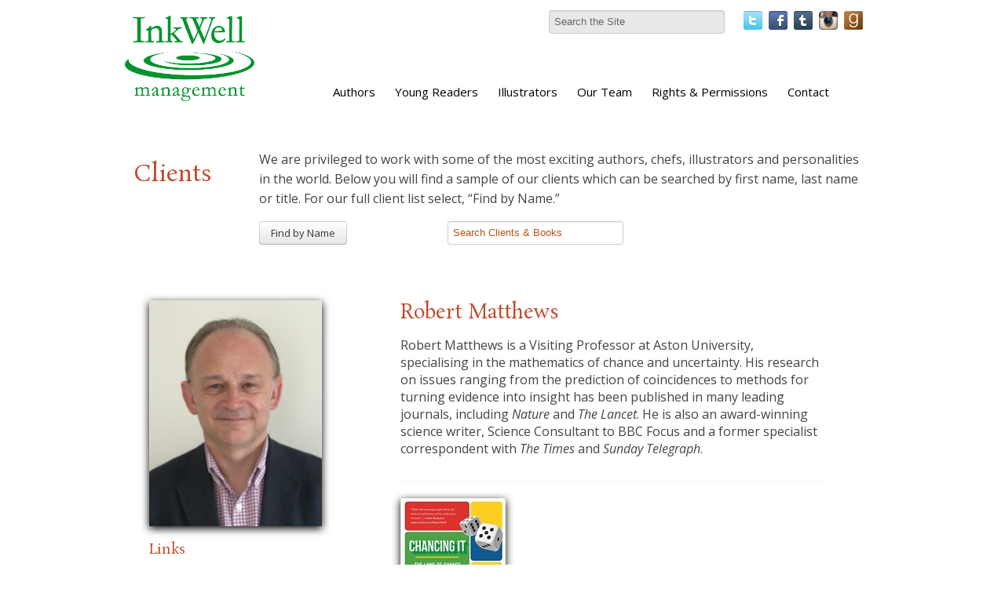

--- FILE ---
content_type: text/html; charset=UTF-8
request_url: https://www.inkwellmanagement.com/client/robert-matthews
body_size: 37166
content:
<!doctype html>
<!--[if lt IE 7 ]> <html lang="en" class="no-js ie6" > <![endif]-->
<!--[if IE 7 ]>    <html lang="en" class="no-js ie7"> <![endif]-->
<!--[if IE 8 ]>    <html lang="en" class="no-js ie8"> <![endif]-->
<!--[if IE 9 ]>    <html lang="en" class="no-js ie9"> <![endif]-->
<!--[if (gt IE 9)|!(IE)]><!--> <html lang="en" class="no-js"> <!--<![endif]-->

<head>
  <meta charset="utf-8">
  <meta http-equiv="X-UA-Compatible" content="IE=edge,chrome=1">

  <!-- Open Graph + Tags -->
  
  
    <title>Robert Matthews &#124; InkWell Management Literary Agency</title>
    <meta property="og:title" content="Robert Matthews"/>
    <meta property="og:type" content="author"/>
    <meta property="og:image" content="/images/authors/Robert_matthews_author_photo.jpg"/>
    <meta property="og:url" content="/client/robert-matthews"/>
   <link rel="canonical" href="/client/robert-matthews"/>
    <meta property="og:description" content=""/>
    <meta name="DC.description" content="" />
    <meta name="description" content="" />
    <meta name="DC.subject" content="Robert Matthews at InkWell Management Literary Agency" />
  

  
    <meta name="robots" content="index, follow" />

    <!--Standard Meta Tags-->

    <meta name="author" content="InkWell Management Literary Agency" />
    <meta name="DC.creator" content="InkWell Management Literary Agency" />
    <meta name="DC.publisher" content="Inkwell Management Literary Agency" />
    <meta name="DC.language" content="en" />
    <meta property="og:site_name" content="InkWell Management Literary Agency"/>




      <!--Facebook Administrators-->
      <meta property="fb:admins" content="1726253568"/>

      <!--[if lt IE 9]>
      <script src="http://html5shim.googlecode.com/svn/trunk/html5.js"></script>
      <![endif]-->

      <!--END header_site-->

      <meta name="viewport" content="width=device-width,initial-scale=1,user-scalable=no,maximum-scale=1">
      <!-- Favicon -->
      <link rel="shortcut icon" href="/favicon.ico">

      <!-- CSS -->
      <link rel='stylesheet' type='text/css' media='all' href='https://inkwellmanagement.com/?css=stylesheets/stylesheet.v.1588712959' />
      <!--<link rel='stylesheet' type='text/css' media='all' href='https://inkwellmanagement.com/?css=styles/styleTK' />-->
      <!--[if lt IE 7]>
      <link rel="stylesheet" href="https://inkwellmanagement.com/?css=global/css_ie" type="text/css" media="screen, projection">
      <![endif]-->

      <link rel="alternate" type="application/rss+xml" title="RSS" href="https://inkwellmanagement.com/news/feed/" />



      <script>
      document.createElement('header');
      document.createElement('nav');
      document.createElement('section');
      document.createElement('article');
      document.createElement('aside');
      document.createElement('footer');
      </script>

  <script type="application/x-javascript">

  if (navigator.userAgent.indexOf('iPhone') != -1) {
  addEventListener("load", function() {
  setTimeout(hideURLbar, 0);
  }, false);
  }

  function hideURLbar() {
  window.scrollTo(0, 1);
  }

  </script>

  <script type="text/javascript">try{Typekit.load();}catch(e){}</script>


  <script type="text/javascript">

  var _gaq = _gaq || [];
  _gaq.push(['_setAccount', 'UA-21655936-36']);
  _gaq.push(['_trackPageview']);

  (function() {
  var ga = document.createElement('script'); ga.type = 'text/javascript'; ga.async = true;
  ga.src = ('https:' == document.location.protocol ? 'https://ssl' : 'http://www') + '.google-analytics.com/ga.js';
  var s = document.getElementsByTagName('script')[0]; s.parentNode.insertBefore(ga, s);
  })();

  </script>

</head>
<body id="client">
<div class="visible-phone">
  <div class="navbar navbar-fixed-top">
    <div class="navbar-inner">
      <div class="container">
        <div class="row">
          <a class="btn btn-navbar" data-toggle="collapse" data-target=".nav-collapse">
            <span class="icon-bar"></span>
            <span class="icon-bar"></span>
            <span class="icon-bar"></span>
          </a>
          <a class="brand" href="/">InkWell Management Literary Agency</a>
          <div class="nav-collapse">
            <ul class="nav">
              <li ><a accesskey="1" href="/">Home</a></li>
              <li ><a href="/about/" accesskey="2">About</a></li>
              <li ><a accesskey="3" href="/clients/">Authors</a></li>
              <li ><a href="/clients/category/young-readers">Young Readers</a> </li>
              <li ><a href="/clients/category/designers-illustrators">Illustrators</a></li>
              <li ><a accesskey="4" href="/rights-and-permissions/">Rights & Permissions</a></li>
              <li ><a href="/contact/" accesskey="5">Contact</a></li>
              <li ><a href="/news/" accesskey="6">News</a></li>
            </ul>
          </div><!--/.nav-collapse -->
        </div>
    </div>
  </div>
</div>
</div>
<div class="wrapper">
  <div style="position: fixed; width: 100%; background: white; height: 145px; z-index: 1000;" class="visible-desktop">
  <div class="navbar hidden-phone">
    <div class="navbar-inner">
      <div class="container" style="width: 962px;margin: 0 auto;">
        <div class="row">
          <div class="span2 columns">
            <header style="padding-top: 2em;">
              <h1 onclick="location.href='https://inkwellmanagement.com/';" style="cursor: pointer;padding:0;" class="">
                <img src="/static/images/global/inkwell-logo-green.png" alt="" style="width: 165px;max-width: 597px;" />
              </h1>
            </header>
          </div>
          <div class="span10">
            <div class="pull-right" style="margin-top: 5px;">
            <form method="post" action="https://inkwellmanagement.com/"  >
<div class='hiddenFields'>
<input type="hidden" name="ACT" value="6" />
<input type="hidden" name="RES" value="" />
<input type="hidden" name="meta" value="2QMM8NuzoJ2RJyhKIF8iEX8a1AW0DPqkExu2Iyw+3C6QPr/aOKfAIJxjQQ7jHYRzm/MdQyfAmla3c3H9+/E788qgq0pgRcbWYum6iBgiVu5B/VuCnuQHqjg41aZIgSObrj2U7Q/HzHJHw2KnrcNnZphZtK6NCrDcrK1xItn96QoDzItZHBkzYBVV+nS+U/qtax8RVfqJz48DetDy6eMf1Yv+IkN+0FKALdx7KLIWm5/D+PsTU/4Q8D/DiydDBlNpe8MjWNDuqGlxbk2RcCiTSL9NgIt8MMFu2nMUtuG6WLSfTXMB97DHrdBShBAdFQIAVu5FbhcAbc5HLseUdLYPlPfvOw1NXjXcHs2vIXNZxPmMuv2+u4XPx0cHDofuILqK" />
<input type="hidden" name="site_id" value="1" />
<input type="hidden" name="csrf_token" value="b5cdf5ae205ab68712d3f8bd5b3e296564a0fa88" />
</div>


                <label class="hidden" for="keywords">Search:</label>
                <input type="text" name="keywords" id="keywords" value="Search the Site" onfocus="(value='')" size="18" maxlength="100" style="background-color: #848079;color: #CCC;" >
                <input type="hidden" value="submit" class="submit">
</form>

              <a href="http://twitter.com/InkWellMgmt" class="social_button"><img src="/static/images/icons/twitter.png" alt="" /></a>
              <a href="http://www.facebook.com/InkWellManagement" class="social_button"><img src="/static/images/icons/facebook.png" alt="" /></a>
              <a href="http://inkwellmanagement.tumblr.com/" class="social_button" ><img src="/static/images/icons/tumblr.png" alt="" /></a>

              <a href="http://instagram.com/inkwellmgmt" class="social_button"><img src="/static/images/icons/instagram.png" alt="" style="height: 24px;"/></a>
              <a href="https://www.goodreads.com/user/show/58672419-inkwell-management" class="social_button"><img src="/static/images/icons/goodreads.png" alt="" style="height: 24px;"/></a>
            </div>
          <div class="span9 offset1" style="padding-bottom: 20px;">
            <nav class="pull-rightF">
              <ul class="nav nav-pills" style="margin-top: 12px;">
                <!-- <li><a href="/">Home</a></li> -->
                <li ><a href="/clients/">Authors</a> </li>
                <li ><a href="/clients/category/young-readers">Young Readers</a> </li>
                <li ><a href="/clients/category/designers-illustrators">Illustrators</a> </li>
                <li ><a href="/about/" >Our Team</a></li>
                <li ><a href="/rights-and-permissions/">Rights & Permissions</a></li>
                <li ><a href="/contact/">Contact</a></li>
              </ul>
            </nav>
          </div><!-- /span10 -->
        </div><!-- /row -->
      </div>
    </div>
  </div>
  </div>
</div><!-- /wrapper -->
<div style="height: 165px;" class="visible-desktop"></div>
<div class="container">
	
		<div class="row" style="padding: 2em 0 0 0;">
			<div class="span2 columns">
				<h1>Clients</h1>
			</div><!-- /span6 -->
			<div class="span10 span10 presentation_text">
				<p>We are privileged to work with some of the most exciting authors, chefs, illustrators and personalities in the world. Below you will find a sample of our clients which can be searched by first name, last name or title. For our full client list select, “Find by Name.”</p>
			</div>
		</div>
		<div class="row">
			<div class="span3 offset2">
				<a onclick="return false;" class="btn show_all" style="margin-top:6px;">
					<span class="show_text">Find by Name</span>
					<span class="hide_text" style="display: none;">Hide Names</span>
				</a>
				<a href="/clients/" class="btn btn-primary show_all right" style="display:none;margin-top:6px;">
					<span class="">Images</span>
				</a>
		</div><!-- /span12 -->
		<div class="span6">
				<form method="post" action="https://inkwellmanagement.com/"  >
<div class='hiddenFields'>
<input type="hidden" name="ACT" value="6" />
<input type="hidden" name="RES" value="" />
<input type="hidden" name="meta" value="2QMM8NuzoJ2RJyhKIF8iEX8a1AW0DPqkExu2Iyw+3C63b0L65Oh4n/VLe0ODGespmMtwJEwXf8iARl5Ezfactjph/VQmCd5gCtxCRS/gYjWn2jGf5lvRY6Izg+MAey3DgicjwN24sEDYorCTJBwuqzi5Nrb7PVwkp/3r7psUqXW+a9OU7k0nBAAyQtfv1xAgpDDIz8cDs6Qiqln9cxBXPCpsgYU8XvqN+DoHlWRWcHgsSeWvWkOYh1wP9PezI0I6A9hJwL1aLoIjjigxZDyTq5C/xvrDJVzDCFAKd8OZ9oGR9pbD7isjCLYSxLpSjOBUk9SwCBTk4SRZEOZkUqcVlxiyJ84prXQMWc2/DW1qy7bruWQTzTLcLERy4dCpN1eZ2P5QxaXhkdgALYEsOLIzKFY1whwI3lfakMjIqgSIZD4=" />
<input type="hidden" name="site_id" value="1" />
<input type="hidden" name="csrf_token" value="b5cdf5ae205ab68712d3f8bd5b3e296564a0fa88" />
</div>

<input class="big_form right" type="search" name="keywords" id="keywords" value="Search Clients & Books" onfocus="(value='')" size="18" maxlength="100" style="color:#b75416;margin-top: 6px;" ><input type="hidden" value="submit" class="submit"></form>
		</div>
	</div><!-- /row-->

</div><!-- /container-->
<style>
.big_form{
		font-size: 1.2em;
}
</style>
<!-- these open the footer 	-->
<div class="page_wrapper">
	<div class="container">
				<div class="row">
			<div class="span12">
				<div class="search_list all_entries" style="display:none;">
				
				
<p>click on a letter to filter by last name</p>
<ul class="inline border-bottom">
<li><a href="/clients/alpha/a">a</a></li>
<li><a href="/clients/alpha/b">b</a></li>
<li><a href="/clients/alpha/c">c</a></li>
<li><a href="/clients/alpha/d">d</a></li>
<li><a href="/clients/alpha/e">e</a></li>
<li><a href="/clients/alpha/f">f</a></li>
<li><a href="/clients/alpha/g">g</a></li>
<li><a href="/clients/alpha/h">h</a></li>
<li><a href="/clients/alpha/i">i</a></li>
<li><a href="/clients/alpha/j">j</a></li>
<li><a href="/clients/alpha/k">k</a></li>
<li><a href="/clients/alpha/l">l</a></li>
<li><a href="/clients/alpha/m">m</a></li>
<li><a href="/clients/alpha/n">n</a></li>
<li><a href="/clients/alpha/o">o</a></li>
<li><a href="/clients/alpha/p">p</a></li>
<li><a href="/clients/alpha/q">q</a></li>
<li><a href="/clients/alpha/r">r</a></li>
<li><a href="/clients/alpha/s">s</a></li>
<li><a href="/clients/alpha/t">t</a></li>
<li><a href="/clients/alpha/u">u</a></li>
<li><a href="/clients/alpha/v">v</a></li>
<li><a href="/clients/alpha/w">w</a></li>
<li><a href="/clients/alpha/x">x</a></li>
<li><a href="/clients/alpha/y">y</a></li>
<li><a href="/clients/alpha/z">z</a></li>
</ul>
								
<div class="search_list_content" style="width: 100%;margin-bottom: 3em;">

<a href="/client/squaw-valley-community-of-writers">
<div class="tabular_data">Community of Writers</div></a>
<a href="/client/anonymous">
<div class="tabular_data">Anonymous</div></a>
<a href="/client/jessica-pan-rachel-kapelke-dale">
<div class="tabular_data">Jessica Pan & Rachel Kapelke-Dale</div></a>
<a href="/client/the-story-pirates">
<div class="tabular_data">The Story Pirates</div></a>
<a href="/client/sadhguru">
<div class="tabular_data">Sadhguru</div></a>
<a href="/client/oliver-bullough">
<div class="tabular_data">Oliver Bullough</div></a>
<a href="/client/katharina-vestre">
<div class="tabular_data">Katharina Vestre</div></a>
<a href="/client/benjamin-salka">
<div class="tabular_data">Benjamin Salka</div></a>
<a href="/client/chihiro-takeuchi">
<div class="tabular_data">Chihiro Takeuchi</div></a>
<a href="/client/robert-hutton">
<div class="tabular_data">Robert Hutton</div></a>
<a href="/client/kate-pickert">
<div class="tabular_data">Kate Pickert</div></a>
<a href="/client/christopher-mcdougall">
<div class="tabular_data">Christopher McDougall</div></a>
<a href="/client/david-barrie">
<div class="tabular_data">David Barrie</div></a>
<a href="/client/alain-demurger">
<div class="tabular_data">Alain Demurger</div></a>
<a href="/client/noor-murad">
<div class="tabular_data">Noor Murad</div></a>
<a href="/client/josh-trujillo">
<div class="tabular_data">Josh Trujillo</div></a>
<a href="/client/anbara-salam">
<div class="tabular_data">Anbara Salam</div></a>
<a href="/client/quotabelle">
<div class="tabular_data">Quotabelle</div></a>
<a href="/client/erin-mayer">
<div class="tabular_data">Erin Mayer</div></a>
<a href="/client/zara-stone">
<div class="tabular_data">Zara Stone</div></a>
<a href="/client/jorge-l.-contreras">
<div class="tabular_data">Jorge L. Contreras</div></a>
<a href="/client/andrew-child">
<div class="tabular_data">Andrew Child</div></a>
<a href="/client/suad-amiry">
<div class="tabular_data">Suad Amiry</div></a>
<a href="/client/rodney-habib">
<div class="tabular_data">Rodney Habib</div></a>
<a href="/client/samantha-verant">
<div class="tabular_data">Samantha Vérant</div></a>
<a href="/client/bobby-duffy">
<div class="tabular_data">Bobby Duffy</div></a>
<a href="/client/andrew-pettegree">
<div class="tabular_data">Andrew Pettegree</div></a>
<a href="/client/arthur-der-weduwen">
<div class="tabular_data">Arthur der Weduwen</div></a>
<a href="/client/bud-smith">
<div class="tabular_data">Bud Smith</div></a>
<a href="/client/dave-scheidt">
<div class="tabular_data">Dave Scheidt</div></a>
<a href="/client/miranda-harmon">
<div class="tabular_data">Miranda Harmon</div></a>
<a href="/client/aliya-whitley">
<div class="tabular_data">Aliya Whiteley</div></a>
<a href="/client/emily-balsley">
<div class="tabular_data">Emily Balsley</div></a>
<a href="/client/flora-collins">
<div class="tabular_data">Flora Collins</div></a>
<a href="/client/lynn-vincent">
<div class="tabular_data">Lynn Vincent</div></a>
<a href="/client/george-scialabba">
<div class="tabular_data">George Scialabba</div></a>
<a href="/client/trisha-prabhu">
<div class="tabular_data">Trisha Prabhu</div></a>
<a href="/client/matthew-connelly">
<div class="tabular_data">Matthew Connelly</div></a>
<a href="/client/caleb-zane-huett">
<div class="tabular_data">Caleb Zane Huett</div></a>
<a href="/client/alicia-keys">
<div class="tabular_data">Alicia Keys</div></a>
<a href="/client/andrew-weiner">
<div class="tabular_data">Andrew Weiner</div></a>
<a href="/client/brittney-williams">
<div class="tabular_data">Brittney Williams</div></a>
<a href="/client/nadia-shammas">
<div class="tabular_data">Nadia Shammas</div></a>
<a href="/client/deepa-purushothaman">
<div class="tabular_data">Deepa Purushothaman</div></a>
<a href="/client/tabitha-carvan">
<div class="tabular_data">Tabitha Carvan</div></a>
<a href="/client/sarah-fay">
<div class="tabular_data">Sarah Fay</div></a>
<a href="/client/karina-evans">
<div class="tabular_data">Karina Evans</div></a>
<a href="/client/donald-goldsmith">
<div class="tabular_data">Donald Goldsmith</div></a>
<a href="/client/tracy-dennis-tiwary">
<div class="tabular_data">Tracy Dennis-Tiwary</div></a>
<a href="/client/jessica-jung">
<div class="tabular_data">Jessica Jung</div></a>
<a href="/client/hana-videen">
<div class="tabular_data">Hana Videen</div></a>
<a href="/client/nick-fisher">
<div class="tabular_data">Nick Fisher</div></a>
<a href="/client/quotabelle1">
<div class="tabular_data">Quotabelle</div></a>
<a href="/client/ben-bravery">
<div class="tabular_data">Ben Bravery</div></a>
<a href="/client/joseph-o-chapa">
<div class="tabular_data">Joseph O Chapa</div></a>
<a href="/client/martin-sixsmith">
<div class="tabular_data">Martin Sixsmith</div></a>
<a href="/client/simon-morden">
<div class="tabular_data">Simon Morden</div></a>
<a href="/client/lacie-waldon">
<div class="tabular_data">Lacie Waldon</div></a>
<a href="/client/emma-seckle">
<div class="tabular_data">Emma Seckel</div></a>
<a href="/client/hayley-scrivenor">
<div class="tabular_data">Hayley Scrivenor</div></a>
<a href="/client/lauren-owen">
<div class="tabular_data">Lauren Owen</div></a>
<a href="/client/allan-mallinson">
<div class="tabular_data">Allan Mallinson</div></a>
<a href="/client/tori-hashcka">
<div class="tabular_data">Tori Hashcka</div></a>
<a href="/client/cat-farris">
<div class="tabular_data">Cat Farris</div></a>
<a href="/client/brian-box-brown">
<div class="tabular_data">Brian "Box" Brown</div></a>
<a href="/client/andrew-small">
<div class="tabular_data">Andrew Small</div></a>
<a href="/client/eric-orton">
<div class="tabular_data">Eric Orton</div></a>
<a href="/client/william-butler-adams">
<div class="tabular_data">William Butler-Adams</div></a>
<a href="/client/luca-cesari">
<div class="tabular_data">Luca Cesari</div></a>
<a href="/client/jean-louise">
<div class="tabular_data">Jean Louise</div></a>
<a href="/client/audrey-burges">
<div class="tabular_data">Audrey Burges</div></a>
<a href="/client/eleanor-janega">
<div class="tabular_data">Eleanor Janega</div></a>
<a href="/client/m.-k.-lobb">
<div class="tabular_data">M. K. Lobb</div></a>
<a href="/client/priya-guns">
<div class="tabular_data">Priya Guns</div></a>
<a href="/client/tim-urban">
<div class="tabular_data">Tim Urban</div></a>
<a href="/client/chelsey-furedi">
<div class="tabular_data">Chelsey Furedi</div></a>
<a href="/client/michael-thompson">
<div class="tabular_data">Michael Thompson</div></a>
<a href="/client/dianne-yarwood">
<div class="tabular_data">Dianne Yarwood</div></a>
<a href="/client/andrei-codrescu">
<div class="tabular_data">Andrei Codrescu</div></a>
<a href="/client/lesley-younge">
<div class="tabular_data">Lesley Younge</div></a>
<a href="/client/zeba-shahnaz">
<div class="tabular_data">Zeba Shahnaz</div></a>
<a href="/client/philip-ellis">
<div class="tabular_data">Philip Ellis</div></a>
<a href="/client/florence-hazrat">
<div class="tabular_data">Florence Hazrat</div></a>
<a href="/client/sam-neil">
<div class="tabular_data">Sam Neill</div></a>
<a href="/client/jenna-voris">
<div class="tabular_data">Jenna Voris</div></a>
<a href="/client/justice-malala">
<div class="tabular_data">Justice Malala</div></a>
<a href="/client/julia-boyd">
<div class="tabular_data">Julia Boyd</div></a>
<a href="/client/angelika-patel">
<div class="tabular_data">Angelika Patel</div></a>
<a href="/client/leta-seletsky">
<div class="tabular_data">Leta McCollough Seletsky</div></a>
<a href="/client/rebecca-fogg">
<div class="tabular_data">Rebecca Fogg</div></a>
<a href="/client/lynn-kern-koegel">
<div class="tabular_data">Lynn Kern Koegel</div></a>
<a href="/client/kim-e.-anderson">
<div class="tabular_data">Kim E. Anderson</div></a>
<a href="/client/vanessa-cuti">
<div class="tabular_data">Vanessa Cuti</div></a>
<a href="/client/christine-grillo">
<div class="tabular_data">Christine Grillo</div></a>
<a href="/client/james-m.-fenelon">
<div class="tabular_data">James M. Fenelon</div></a>
<a href="/client/joshua-boissy">
<div class="tabular_data">Joshua Boissy</div></a>
<a href="/client/william-elliott">
<div class="tabular_data">William Elliott</div></a>
<a href="/client/krystof-zizka">
<div class="tabular_data">Krystof Zizka</div></a>
<a href="/client/vanessa-walters">
<div class="tabular_data">Vanessa Walters</div></a>
<a href="/client/katy-hessel">
<div class="tabular_data">Katy Hessel</div></a>
<a href="/client/jeff-koehler">
<div class="tabular_data">Jeff Koehler</div></a>
<a href="/client/elyse-resch">
<div class="tabular_data">Elyse Resch</div></a>
<a href="/client/matthew-gasda">
<div class="tabular_data">Matthew Gasda</div></a>
<a href="/client/sunita-kumar-nair">
<div class="tabular_data">Sunita Kumar Nair</div></a>
<a href="/client/caroline-huntoon">
<div class="tabular_data">Caroline Huntoon</div></a>
<a href="/client/melissa-levi">
<div class="tabular_data">Melissa Levi</div></a>
<a href="/client/janice-tiefenbach">
<div class="tabular_data">Janice Tiefenbach</div></a>
<a href="/client/stephanie-mercier-voyer">
<div class="tabular_data">Stephanie Mercier Voyer</div></a>
<a href="/client/ryan-gray">
<div class="tabular_data">Ryan Gray</div></a>
<a href="/client/marley-sniatowksy">
<div class="tabular_data">Marley Sniatowksy</div></a>
<a href="/client/frieda-hughes">
<div class="tabular_data">Frieda Hughes</div></a>
<a href="/client/calder-walton">
<div class="tabular_data">Calder Walton</div></a>
<a href="/client/les-mcclaine">
<div class="tabular_data">Les McClaine</div></a>
<a href="/client/alison-acton">
<div class="tabular_data">Alison Acton</div></a>
<a href="/client/luna-mcnamara">
<div class="tabular_data">Luna McNamara</div></a>
<a href="/client/richard-corben">
<div class="tabular_data">Richard Corben</div></a>
<a href="/client/louisa-hall">
<div class="tabular_data">Louisa Hall</div></a>
<a href="/client/matthew-spencer">
<div class="tabular_data">Matthew Spencer</div></a>
<a href="/client/jane-ferguson">
<div class="tabular_data">Jane Ferguson</div></a>
<a href="/client/luke-dumas">
<div class="tabular_data">Luke Dumas</div></a>
<a href="/client/sarah-smith">
<div class="tabular_data">Sarah Smith</div></a>
<a href="/client/kristina-mcmorris">
<div class="tabular_data">Kristina McMorris</div></a>
<a href="/client/nick-groom">
<div class="tabular_data">Nick Groom</div></a>
<a href="/client/skyla-arndt">
<div class="tabular_data">Skyla Arndt</div></a>
<a href="/client/alice-carriere">
<div class="tabular_data">Alice Carrière</div></a>
<a href="/client/rachel-runya-katz">
<div class="tabular_data">Rachel Runya Katz</div></a>
<a href="/client/aleema-omotoni">
<div class="tabular_data">Aleema Omotoni</div></a>
<a href="/client/rachel-moore">
<div class="tabular_data">Rachel Moore</div></a>
<a href="/client/nichelle-giraldes">
<div class="tabular_data">Nichelle Giraldes</div></a>
<a href="/client/hari-conner">
<div class="tabular_data">Hari Conner</div></a>
<a href="/client/william-friend">
<div class="tabular_data">William Friend</div></a>
<a href="/client/allyson-shaw">
<div class="tabular_data">Allyson Shaw</div></a>
<a href="/client/jo-riccioni">
<div class="tabular_data">Jo Riccioni</div></a>
<a href="/client/adam-sisman">
<div class="tabular_data">Adam Sisman</div></a>
<a href="/client/supercell">
<div class="tabular_data">Supercell</div></a>
<a href="/client/elizabeth-birkelund">
<div class="tabular_data">Elizabeth Birkelund</div></a>
<a href="/client/john-ganz">
<div class="tabular_data">John Ganz</div></a>
<a href="/client/steven-mithen">
<div class="tabular_data">Steven Mithen</div></a>
<a href="/client/emma-janzen">
<div class="tabular_data">Emma Janzen</div></a>
<a href="/client/bart-sasso">
<div class="tabular_data">Bart Sasso</div></a>
<a href="/client/laura-beers">
<div class="tabular_data">Laura Beers</div></a>
<a href="/client/joselyn-takacs">
<div class="tabular_data">Joselyn Takacs</div></a>
<a href="/client/leslie-stephens">
<div class="tabular_data">Leslie Stephens</div></a>
<a href="/client/maggie-north">
<div class="tabular_data">Maggie North</div></a>
<a href="/client/laura-wood">
<div class="tabular_data">Laura Wood</div></a>
<a href="/client/windsor-chorlton">
<div class="tabular_data">Robert Lyndon</div></a>
<a href="/client/julie-mata">
<div class="tabular_data">Julie Mata</div></a>
<a href="/client/perry-obrien">
<div class="tabular_data">Perry O'Brien</div></a>
<a href="/client/brooklyn-a.-allen">
<div class="tabular_data">Brooklyn A. Allen</div></a>
<a href="/client/atia-abawi">
<div class="tabular_data">Atia Abawi</div></a>
<a href="/client/deborah-abela">
<div class="tabular_data">Deborah Abela</div></a>
<a href="/client/keith-ablow">
<div class="tabular_data">Keith Ablow</div></a>
<a href="/client/marilyn-j.-abraham">
<div class="tabular_data">Marilyn J. Abraham</div></a>
<a href="/client/abiola-abrams">
<div class="tabular_data">Abiola Abrams</div></a>
<a href="/client/will-petre">
<div class="tabular_data">Will Adams</div></a>
<a href="/client/taylor-adams">
<div class="tabular_data">Taylor Adams</div></a>
<a href="/client/eric-adams">
<div class="tabular_data">Eric Adams</div></a>
<a href="/client/anthony-adeane">
<div class="tabular_data">Anthony Adeane</div></a>
<a href="/client/adharanand-finn">
<div class="tabular_data">Adharanand Finn</div></a>
<a href="/client/johanna-adorjan">
<div class="tabular_data">Johanna Adorjan</div></a>
<a href="/client/shilpa-agarwal">
<div class="tabular_data">Shilpa Agarwal</div></a>
<a href="/client/andre-agassi">
<div class="tabular_data">Andre Agassi</div></a>
<a href="/client/arthur-agatston">
<div class="tabular_data">Arthur Agatston</div></a>
<a href="/client/ania-ahlborn">
<div class="tabular_data">Ania Ahlborn</div></a>
<a href="/client/dohra-ahmad">
<div class="tabular_data">Dohra Ahmad</div></a>
<a href="/client/marina-aidova">
<div class="tabular_data">Marina Aidova</div></a>
<a href="/client/john-aitchison">
<div class="tabular_data">John Aitchison</div></a>
<a href="/client/desiree-akhavan">
<div class="tabular_data">Desiree Akhavan</div></a>
<a href="/client/jim-al-khalili">
<div class="tabular_data">Jim Al-Khalili</div></a>
<a href="/client/stuart-albert">
<div class="tabular_data">Stuart Albert</div></a>
<a href="/client/lev-alburt">
<div class="tabular_data">Lev Alburt</div></a>
<a href="/client/ethan-aldridge">
<div class="tabular_data">Ethan Aldridge</div></a>
<a href="/client/belinda-alexandra">
<div class="tabular_data">Belinda Alexandra</div></a>
<a href="/client/vladimir-alexandrov">
<div class="tabular_data">Vladimir Alexandrov</div></a>
<a href="/client/sara-alfageeh">
<div class="tabular_data">Sara Alfageeh</div></a>
<a href="/client/stephen-alford">
<div class="tabular_data">Stephen Alford</div></a>
<a href="/client/kevin-allardice">
<div class="tabular_data">Kevin Allardice</div></a>
<a href="/client/anita-lafrance-allen">
<div class="tabular_data">Anita Lafrance Allen</div></a>
<a href="/client/graham-allison">
<div class="tabular_data">Graham Allison</div></a>
<a href="/client/james-sexton1">
<div class="tabular_data">Kevin Allison</div></a>
<a href="/client/galadrielle-allman">
<div class="tabular_data">Galadrielle Allman</div></a>
<a href="/client/adam-alter">
<div class="tabular_data">Adam Alter</div></a>
<a href="/client/ben-ambridge">
<div class="tabular_data">Ben Ambridge</div></a>
<a href="/client/olivier-ameisen">
<div class="tabular_data">Olivier Ameisen</div></a>
<a href="/client/heather-anastasiu">
<div class="tabular_data">Heather Anastasiu</div></a>
<a href="/client/david-andelman">
<div class="tabular_data">David A. Andelman</div></a>
<a href="/client/paul-anderer">
<div class="tabular_data">Paul Anderer</div></a>
<a href="/client/george-anders">
<div class="tabular_data">George Anders</div></a>
<a href="/client/harry-anderson">
<div class="tabular_data">Harry Anderson</div></a>
<a href="/client/james-anderson">
<div class="tabular_data">James Anderson</div></a>
<a href="/client/jean-baptiste-andrea">
<div class="tabular_data">Jean-Baptiste Andrea</div></a>
<a href="/client/jose-andres">
<div class="tabular_data">José Andrés</div></a>
<a href="/client/chris-andrew">
<div class="tabular_data">Chris Andrew</div></a>
<a href="/client/june-andrews">
<div class="tabular_data">June Andrews</div></a>
<a href="/client/julio-anta">
<div class="tabular_data">Julio Anta</div></a>
<a href="/client/robert-antoni">
<div class="tabular_data">Robert Antoni</div></a>
<a href="/client/lenore-appelhans">
<div class="tabular_data">Lenore Appelhans</div></a>
<a href="/client/sandra-renee-appet">
<div class="tabular_data">Sandra Renee Appet</div></a>
<a href="/client/bryan-appleyard">
<div class="tabular_data">Bryan Appleyard</div></a>
<a href="/client/sascha-arango">
<div class="tabular_data">Sascha Arango</div></a>
<a href="/client/rebecca-armitage">
<div class="tabular_data">Rebecca Armitage</div></a>
<a href="/client/kristin-armstrong">
<div class="tabular_data">Kristin Armstrong</div></a>
<a href="/client/lance-armstrong">
<div class="tabular_data">Lance Armstrong</div></a>
<a href="/client/dave-arnold">
<div class="tabular_data">Dave Arnold</div></a>
<a href="/client/robbie-arnott">
<div class="tabular_data">Robbie Arnott</div></a>
<a href="/client/aminta-arrington">
<div class="tabular_data">Aminta Arrington</div></a>
<a href="/client/thomas-asbridge1">
<div class="tabular_data">Thomas Asbridge</div></a>
<a href="/client/thomas-asbridge">
<div class="tabular_data">Thomas Asbridge</div></a>
<a href="/client/mika-ashley-hollinger">
<div class="tabular_data">Mika Ashley-Hollinger</div></a>
<a href="/client/larry-ashmead">
<div class="tabular_data">Larry Ashmead</div></a>
<a href="/client/kevin-ashton">
<div class="tabular_data">Kevin Ashton</div></a>
<a href="/client/rachel-aspden">
<div class="tabular_data">Rachel Aspden</div></a>
<a href="/client/ace-atkins">
<div class="tabular_data">Ace Atkins</div></a>
<a href="/client/kate-atkinson">
<div class="tabular_data">Kate Atkinson</div></a>
<a href="/client/cassandra-austin">
<div class="tabular_data">Cassandra Austin</div></a>
<a href="/client/dr.-jerry-avorn">
<div class="tabular_data">Dr. Jerry Avorn</div></a>
<a href="/client/rana-awdish">
<div class="tabular_data">Rana Awdish</div></a>
<a href="/client/chris-ayres">
<div class="tabular_data">Chris Ayres</div></a>
<a href="/client/john-bailey">
<div class="tabular_data">John Bailey</div></a>
<a href="/client/talia-baiocchi">
<div class="tabular_data">Talia Baiocchi</div></a>
<a href="/client/dan-baker">
<div class="tabular_data">Dan Baker</div></a>
<a href="/client/j.i.-baker">
<div class="tabular_data">J.I. Baker</div></a>
<a href="/client/dave-baker">
<div class="tabular_data">Dave Baker</div></a>
<a href="/client/heidi-baker">
<div class="tabular_data">Heidi Baker & Eden Jarrin</div></a>
<a href="/client/jules-bakes">
<div class="tabular_data">Jules Bakes</div></a>
<a href="/client/emily-balcetis">
<div class="tabular_data">Emily Balcetis</div></a>
<a href="/client/katya-balen">
<div class="tabular_data">Katya Balen</div></a>
<a href="/client/tristan-bancks">
<div class="tabular_data">Tristan Bancks</div></a>
<a href="/client/marc-barasch">
<div class="tabular_data">Marc Barasch</div></a>
<a href="/client/alessandro-barbero">
<div class="tabular_data">Alessandro Barbero</div></a>
<a href="/client/greg-bardsley">
<div class="tabular_data">Greg Bardsley</div></a>
<a href="/client/christine-barker">
<div class="tabular_data">Christine Barker</div></a>
<a href="/client/s.-k.-barnett">
<div class="tabular_data">S. K. Barnett</div></a>
<a href="/client/anthony-barnosky">
<div class="tabular_data">Anthony Barnosky</div></a>
<a href="/client/james-barr">
<div class="tabular_data">James Barr</div></a>
<a href="/client/niall-barr">
<div class="tabular_data">Niall Barr</div></a>
<a href="/client/eleanor-barraclough">
<div class="tabular_data">Eleanor Barraclough</div></a>
<a href="/client/jennifer-barrett">
<div class="tabular_data">Jennifer Barrett</div></a>
<a href="/client/david-barrie1">
<div class="tabular_data">David Barrie</div></a>
<a href="/client/jen-bartel">
<div class="tabular_data">Jen Bartel</div></a>
<a href="/client/rosamund-bartlett">
<div class="tabular_data">Rosamund Bartlett</div></a>
<a href="/client/ashleigh-barton">
<div class="tabular_data">Ashleigh Barton</div></a>
<a href="/client/natalie-baszile">
<div class="tabular_data">Natalie Baszile</div></a>
<a href="/client/douglas-bates">
<div class="tabular_data">J. Douglas Bates</div></a>
<a href="/client/tom-bates">
<div class="tabular_data">Tom Bates</div></a>
<a href="/client/jessica-battilana">
<div class="tabular_data">Jessica Battilana</div></a>
<a href="/client/susan-wise-bauer">
<div class="tabular_data">Susan Wise Bauer</div></a>
<a href="/client/leslie-baumann">
<div class="tabular_data">Leslie Baumann</div></a>
<a href="/client/william-bayer">
<div class="tabular_data">William Bayer</div></a>
<a href="/client/alex-beam">
<div class="tabular_data">Alex Beam</div></a>
<a href="/client/mary-beard">
<div class="tabular_data">Mary Beard</div></a>
<a href="/client/james-beard">
<div class="tabular_data">James Beard</div></a>
<a href="/client/ned-beauman">
<div class="tabular_data">Ned Beauman</div></a>
<a href="/client/aaron-t.-beck">
<div class="tabular_data">Aaron T. Beck</div></a>
<a href="/client/john-beck">
<div class="tabular_data">John Beck</div></a>
<a href="/client/peter-smith">
<div class="tabular_data">James Becker</div></a>
<a href="/client/wendy-beckett">
<div class="tabular_data">Wendy Beckett</div></a>
<a href="/client/chris-beckett">
<div class="tabular_data">Chris Beckett</div></a>
<a href="/client/sybille-bedford">
<div class="tabular_data">Sybille Bedford</div></a>
<a href="/client/daniel-beer">
<div class="tabular_data">Daniel Beer</div></a>
<a href="/client/hannah-beer">
<div class="tabular_data">Hannah Beer</div></a>
<a href="/client/eric-beetner">
<div class="tabular_data">Eric Beetner</div></a>
<a href="/client/larry-beinhart">
<div class="tabular_data">Larry Beinhart</div></a>
<a href="/client/bill-belichick">
<div class="tabular_data">Bill Belichick</div></a>
<a href="/client/david-bell">
<div class="tabular_data">David Bell</div></a>
<a href="/client/andrea-bell">
<div class="tabular_data">Andrea Bell</div></a>
<a href="/client/rhoda-belleza">
<div class="tabular_data">Rhoda Belleza</div></a>
<a href="/client/melvin-belli">
<div class="tabular_data">Melvin M. Belli</div></a>
<a href="/client/gregory-bellow">
<div class="tabular_data">Gregory Bellow</div></a>
<a href="/client/Pamela-j-belluck">
<div class="tabular_data">Pamela J. Belluck</div></a>
<a href="/client/c.a.-belmond">
<div class="tabular_data">C.A. Belmond</div></a>
<a href="/client/catherine-belton">
<div class="tabular_data">Catherine Belton</div></a>
<a href="/client/helen-benedict">
<div class="tabular_data">Helen Benedict</div></a>
<a href="/client/jeff-benedict">
<div class="tabular_data">Jeff Benedict</div></a>
<a href="/client/kamilla-benko">
<div class="tabular_data">Kamilla Benko</div></a>
<a href="/client/brian-benson">
<div class="tabular_data">Brian Benson</div></a>
<a href="/client/michael-knox-beran">
<div class="tabular_data">Michael Knox Beran</div></a>
<a href="/client/dale-beran">
<div class="tabular_data">Dale Beran</div></a>
<a href="/client/susan-golant">
<div class="tabular_data">Karen Berg</div></a>
<a href="/client/nate-berkus">
<div class="tabular_data">Nate Berkus</div></a>
<a href="/client/milton-berle">
<div class="tabular_data">Milton Berle</div></a>
<a href="/client/ella-berman">
<div class="tabular_data">Ella Berman</div></a>
<a href="/client/alice-berman">
<div class="tabular_data">Alice Berman</div></a>
<a href="/client/mike-berners-lee">
<div class="tabular_data">Mike Berners-Lee</div></a>
<a href="/client/jamie-bernstein">
<div class="tabular_data">Jamie Bernstein</div></a>
<a href="/client/paul-betts">
<div class="tabular_data">Paul Betts</div></a>
<a href="/client/a.j.-betts">
<div class="tabular_data">A.J. Betts</div></a>
<a href="/client/tiffany-beveridge">
<div class="tabular_data">Tiffany Beveridge</div></a>
<a href="/client/michael-bible">
<div class="tabular_data">Michael Bible</div></a>
<a href="/client/boobie-billie">
<div class="tabular_data">Boobie Billie</div></a>
<a href="/client/mark-billingham">
<div class="tabular_data">Mark Billingham</div></a>
<a href="/client/betsy-bird">
<div class="tabular_data">Betsy Bird</div></a>
<a href="/client/matt-bird">
<div class="tabular_data">Matt Bird</div></a>
<a href="/client/lauren-bjorkman">
<div class="tabular_data">Lauren Bjorkman</div></a>
<a href="/client/ian-black">
<div class="tabular_data">Ian Black</div></a>
<a href="/client/simon-blackburn">
<div class="tabular_data">Simon Blackburn</div></a>
<a href="/client/paul-blackwell">
<div class="tabular_data">Paul Blackwell</div></a>
<a href="/client/bob-blanchard">
<div class="tabular_data">Robert and Melinda Blanchard</div></a>
<a href="/client/gail-blanke">
<div class="tabular_data">Gail Blanke</div></a>
<a href="/client/michael-blastland">
<div class="tabular_data">Michael Blastland</div></a>
<a href="/client/peter-blauner">
<div class="tabular_data">Peter Blauner</div></a>
<a href="/client/andrew-blechman">
<div class="tabular_data">Andrew Blechman</div></a>
<a href="/client/r-o-blechman">
<div class="tabular_data">R.O. Blechman</div></a>
<a href="/client/arthur-bloch">
<div class="tabular_data">Arthur Bloch</div></a>
<a href="/client/myrna-blyth">
<div class="tabular_data">Myrna Blyth</div></a>
<a href="/client/mark-blyth">
<div class="tabular_data">Mark Blyth</div></a>
<a href="/client/simon-boas">
<div class="tabular_data">Simon Boas</div></a>
<a href="/client/kenneth-bock">
<div class="tabular_data">Kenneth Bock</div></a>
<a href="/client/matthew-bogart">
<div class="tabular_data">Matthew Bogart</div></a>
<a href="/client/dave-boling">
<div class="tabular_data">Dave Boling</div></a>
<a href="/client/kenneth-bonert">
<div class="tabular_data">Kenneth Bonert</div></a>
<a href="/client/diego-boneta">
<div class="tabular_data">Diego Boneta</div></a>
<a href="/client/jon-bonnell">
<div class="tabular_data">Jon Bonnell</div></a>
<a href="/client/michael-booth">
<div class="tabular_data">Michael Booth</div></a>
<a href="/client/tracy-borman">
<div class="tabular_data">Tracy Borman</div></a>
<a href="/client/gideon-bosker">
<div class="tabular_data">Gideon Bosker</div></a>
<a href="/client/bianca-bosker">
<div class="tabular_data">Bianca Bosker</div></a>
<a href="/client/robert-boswell">
<div class="tabular_data">Robert Boswell</div></a>
<a href="/client/nicolas-boullosa">
<div class="tabular_data">Nicolás Boullosa</div></a>
<a href="/client/daniel-boulud1">
<div class="tabular_data">Daniel Boulud</div></a>
<a href="/client/anthony-bourdain">
<div class="tabular_data">Anthony Bourdain</div></a>
<a href="/client/phoebe-maltz-bovy">
<div class="tabular_data">Phoebe Maltz Bovy</div></a>
<a href="/client/jeremy-bowen">
<div class="tabular_data">Jeremy Bowen</div></a>
<a href="/client/danny-bowien">
<div class="tabular_data">Danny Bowien</div></a>
<a href="/client/john-bowker">
<div class="tabular_data">John Bowker</div></a>
<a href="/client/randy-boyagoda">
<div class="tabular_data">Randy Boyagoda</div></a>
<a href="/client/susan-boyle">
<div class="tabular_data">Susan Boyle</div></a>
<a href="/client/p.-j.-bracegirdle">
<div class="tabular_data">P. J. Bracegirdle</div></a>
<a href="/client/marc-brackett">
<div class="tabular_data">Marc Brackett</div></a>
<a href="/client/tom-bradby">
<div class="tabular_data">Tom Bradby</div></a>
<a href="/client/jane-bradley">
<div class="tabular_data">Jane Bradley</div></a>
<a href="/client/joan-brady">
<div class="tabular_data">Joan Brady</div></a>
<a href="/client/rodric-braithwaite">
<div class="tabular_data">Rodric Braithwaite</div></a>
<a href="/client/shelly-branch">
<div class="tabular_data">Shelly Branch & Sue Callaway</div></a>
<a href="/client/nathan-bransford">
<div class="tabular_data">Nathan Bransford</div></a>
<a href="/client/kristen-breitweiser">
<div class="tabular_data">Kristen Breitweiser</div></a>
<a href="/client/tony-brenton">
<div class="tabular_data">Tony Brenton</div></a>
<a href="/client/terry-brighton">
<div class="tabular_data">Terry Brighton</div></a>
<a href="/client/irena-brignull">
<div class="tabular_data">Irena Brignull</div></a>
<a href="/client/paul-brinkley-rogers">
<div class="tabular_data">Paul Brinkley-Rogers</div></a>
<a href="/client/anne-brinsden">
<div class="tabular_data">Anne Brinsden</div></a>
<a href="/client/richard-brockman">
<div class="tabular_data">Richard Brockman</div></a>
<a href="/client/hugh-brogan">
<div class="tabular_data">Hugh Brogan</div></a>
<a href="/client/josh-brolin">
<div class="tabular_data">Josh Brolin</div></a>
<a href="/client/timothy-brook">
<div class="tabular_data">Timothy Brook</div></a>
<a href="/client/richard-brookhiser">
<div class="tabular_data">Richard Brookhiser</div></a>
<a href="/client/christopher-brookmyre">
<div class="tabular_data">Christopher Brookmyre</div></a>
<a href="/client/michael-brooks">
<div class="tabular_data">Michael Brooks</div></a>
<a href="/client/karen-brooks">
<div class="tabular_data">Karen Brooks</div></a>
<a href="/client/nic-brown">
<div class="tabular_data">Nic Brown</div></a>
<a href="/client/archie-brown">
<div class="tabular_data">Archie Brown</div></a>
<a href="/client/peter-brown">
<div class="tabular_data">Peter Brown</div></a>
<a href="/client/richard-brown1">
<div class="tabular_data">Richard Brown</div></a>
<a href="/client/brian-brown">
<div class="tabular_data">Brian Brown</div></a>
<a href="/client/hannah-brown">
<div class="tabular_data">Hannah Brown</div></a>
<a href="/client/marshall-browne">
<div class="tabular_data">Marshall Browne</div></a>
<a href="/client/hester-browne">
<div class="tabular_data">Hester Browne</div></a>
<a href="/client/jan-bruce">
<div class="tabular_data">Jan Bruce</div></a>
<a href="/client/stephanie-brush">
<div class="tabular_data">Stephanie Brush</div></a>
<a href="/client/john-bryant">
<div class="tabular_data">John Bryant</div></a>
<a href="/client/ben-buchanan">
<div class="tabular_data">Ben Buchanan</div></a>
<a href="/client/pearl-buck">
<div class="tabular_data">Pearl S. Buck</div></a>
<a href="/client/kristen-buckley">
<div class="tabular_data">Kristen Buckley</div></a>
<a href="/client/veronica-buckley">
<div class="tabular_data">Veronica Buckley</div></a>
<a href="/client/jonathan-buckley">
<div class="tabular_data">Jonathan Buckley</div></a>
<a href="/client/thomas-buergenthal">
<div class="tabular_data">Thomas Buergenthal</div></a>
<a href="/client/peter-buffett">
<div class="tabular_data">Peter Buffett</div></a>
<a href="/client/john-bull">
<div class="tabular_data">John Bull</div></a>
<a href="/client/oliver-bullough1">
<div class="tabular_data">Oliver Bullough</div></a>
<a href="/client/victor-bulmer-thomas">
<div class="tabular_data">Victor Bulmer-Thomas</div></a>
<a href="/client/austin-bunn">
<div class="tabular_data">Austin Bunn</div></a>
<a href="/client/cullen-bunn">
<div class="tabular_data">Cullen Bunn</div></a>
<a href="/client/wendy-burden">
<div class="tabular_data">Wendy Burden</div></a>
<a href="/client/kimberly-burge">
<div class="tabular_data">Kimberly Burge</div></a>
<a href="/client/kit-burgoyne">
<div class="tabular_data">Kit Burgoyne</div></a>
<a href="/client/monte-burke">
<div class="tabular_data">Monte Burke</div></a>
<a href="/client/george-burns">
<div class="tabular_data">George Burns</div></a>
<a href="/client/john-burnside">
<div class="tabular_data">John Burnside</div></a>
<a href="/client/marlee-bush">
<div class="tabular_data">Marlee Bush</div></a>
<a href="/client/vinod-busjeet">
<div class="tabular_data">Vinod Busjeet</div></a>
<a href="/client/emma-byrne">
<div class="tabular_data">Emma Byrne</div></a>
<a href="/client/gabrielle-byrne">
<div class="tabular_data">Gabrielle Kirouac Byrne</div></a>
<a href="/client/shaun-bythell">
<div class="tabular_data">Shaun Bythell</div></a>
<a href="/client/susannah-cahalan">
<div class="tabular_data">Susannah Cahalan</div></a>
<a href="/client/robert-n.-cahn">
<div class="tabular_data">Robert N. Cahn</div></a>
<a href="/client/susan-cain">
<div class="tabular_data">Susan Cain</div></a>
<a href="/client/aine-cain">
<div class="tabular_data">Áine Cain</div></a>
<a href="/client/susanna-calkins">
<div class="tabular_data">Susanna Calkins</div></a>
<a href="/client/john-callahan">
<div class="tabular_data">John Callahan</div></a>
<a href="/client/drew-callander">
<div class="tabular_data">Drew Callander and Alana Harrison</div></a>
<a href="/client/gabrielle-calvocoressi">
<div class="tabular_data">Gabrielle Calvocoressi</div></a>
<a href="/client/lindsay-cameron">
<div class="tabular_data">Lindsay Cameron</div></a>
<a href="/client/deborah-cameron">
<div class="tabular_data">Deborah Cameron</div></a>
<a href="/client/claire-cameron">
<div class="tabular_data">Claire Cameron</div></a>
<a href="/client/gordon-campbell">
<div class="tabular_data">Gordon Campbell</div></a>
<a href="/client/david-cannadine1">
<div class="tabular_data">David Cannadine</div></a>
<a href="/client/the-captain">
<div class="tabular_data">The Captain</div></a>
<a href="/client/sara-caputo">
<div class="tabular_data">Sara Caputo</div></a>
<a href="/client/p.e.-caquet">
<div class="tabular_data">P.E. Caquet</div></a>
<a href="/client/andrew-carmellini">
<div class="tabular_data">Andrew Carmellini</div></a>
<a href="/client/gianrico-carofiglio">
<div class="tabular_data">Gianrico Carofiglio</div></a>
<a href="/client/matthew-carr">
<div class="tabular_data">Matthew Carr</div></a>
<a href="/client/brian-allen-carr">
<div class="tabular_data">Brian Allen Carr</div></a>
<a href="/client/scott-carson">
<div class="tabular_data">Scott Carson</div></a>
<a href="/client/miranda-carter">
<div class="tabular_data">M. J. Carter</div></a>
<a href="/client/andrew-case">
<div class="tabular_data">Andrew Case</div></a>
<a href="/client/john-casey">
<div class="tabular_data">John Casey</div></a>
<a href="/client/tom-casey">
<div class="tabular_data">Tom Casey</div></a>
<a href="/client/anne-marie-casey1">
<div class="tabular_data">Anne-Marie Casey</div></a>
<a href="/client/madeline-cash">
<div class="tabular_data">Madeline Cash</div></a>
<a href="/client/carol-cassella">
<div class="tabular_data">Carol Wiley Cassella</div></a>
<a href="/client/m.-e.-castle">
<div class="tabular_data">M. E. Castle</div></a>
<a href="/client/frankie-celenza">
<div class="tabular_data">Frankie Celenza</div></a>
<a href="/client/casey-cep">
<div class="tabular_data">Casey Cep</div></a>
<a href="/client/fernando-cervantes">
<div class="tabular_data">Fernando Cervantes</div></a>
<a href="/client/stacy-cervenka">
<div class="tabular_data">Stacy Cervenka</div></a>
<a href="/client/david-cesarani">
<div class="tabular_data">David Cesarani</div></a>
<a href="/client/patricia-chadwick">
<div class="tabular_data">Patricia Chadwick</div></a>
<a href="/client/veronica-chambers">
<div class="tabular_data">Veronica Chambers</div></a>
<a href="/client/megan-chance">
<div class="tabular_data">Megan Chance</div></a>
<a href="/client/jennifer-chaney">
<div class="tabular_data">Jen Chaney</div></a>
<a href="/client/david-chang">
<div class="tabular_data">David Chang</div></a>
<a href="/client/patrice-chaplin">
<div class="tabular_data">Patrice Chaplin</div></a>
<a href="/client/matthew-chapman">
<div class="tabular_data">Matthew Chapman</div></a>
<a href="/client/nick-chater">
<div class="tabular_data">Nick Chater</div></a>
<a href="/client/jean-chatzky">
<div class="tabular_data">Jean Chatzky</div></a>
<a href="/client/susan-cheever">
<div class="tabular_data">Susan Cheever</div></a>
<a href="/client/rudolph-chelminski">
<div class="tabular_data">Rudolph Chelminski</div></a>
<a href="/client/patrizia-chen">
<div class="tabular_data">Patrizia Chen</div></a>
<a href="/client/li-chen">
<div class="tabular_data">Li Chen</div></a>
<a href="/client/eugenia-cheng">
<div class="tabular_data">Eugenia Cheng</div></a>
<a href="/client/melanie-cheng">
<div class="tabular_data">Melanie Cheng</div></a>
<a href="/client/angelica-cheng">
<div class="tabular_data">Angelica Cheng</div></a>
<a href="/client/michael-chertoff">
<div class="tabular_data">Michael Chertoff</div></a>
<a href="/client/alan-cheuse">
<div class="tabular_data">Alan Cheuse</div></a>
<a href="/client/durga-chew-bose">
<div class="tabular_data">Durga Chew-Bose</div></a>
<a href="/client/judith-choate">
<div class="tabular_data">Judith Choate</div></a>
<a href="/client/windsor-chorlton1">
<div class="tabular_data">Windsor Chorlton</div></a>
<a href="/client/michael-chorost">
<div class="tabular_data">Michael Chorost</div></a>
<a href="/client/cara-chow">
<div class="tabular_data">Cara Chow</div></a>
<a href="/client/nicholas-christakis">
<div class="tabular_data">Nicholas Christakis</div></a>
<a href="/client/randal-christensen">
<div class="tabular_data">Randal Christensen</div></a>
<a href="/client/hannah-christenson">
<div class="tabular_data">Hannah Christenson</div></a>
<a href="/client/claire-christian">
<div class="tabular_data">Claire Christian</div></a>
<a href="/client/morten-h.-christiansen">
<div class="tabular_data">Morten H. Christiansen</div></a>
<a href="/client/stephen-church">
<div class="tabular_data">Stephen Church</div></a>
<a href="/client/alexander-clapp">
<div class="tabular_data">Alexander Clapp</div></a>
<a href="/client/pablo-clark-illustration">
<div class="tabular_data">Pablo Clark</div></a>
<a href="/client/lindsay-clarke">
<div class="tabular_data">Lindsay Clarke</div></a>
<a href="/client/ewan-clayton">
<div class="tabular_data">Ewan Clayton</div></a>
<a href="/client/Mary-clearman-blew">
<div class="tabular_data">Mary Clearman Blew</div></a>
<a href="/client/aoife-clifford">
<div class="tabular_data">Aoife Clifford</div></a>
<a href="/client/anton-clifford-motopi">
<div class="tabular_data">Anton Clifford-Motopi</div></a>
<a href="/client/matthew-cobb">
<div class="tabular_data">Matthew Cobb</div></a>
<a href="/client/tim-cockey">
<div class="tabular_data">Tim Cockey</div></a>
<a href="/client/joshua-cohen">
<div class="tabular_data">Joshua Cohen</div></a>
<a href="/client/mitch-cohen">
<div class="tabular_data">Mitch Cohen</div></a>
<a href="/client/susann-cokal">
<div class="tabular_data">Susann Cokal</div></a>
<a href="/client/courtney-cole">
<div class="tabular_data">Courtney Cole</div></a>
<a href="/client/mason-james-cole">
<div class="tabular_data">Mason James Cole</div></a>
<a href="/client/kate-cole-adams">
<div class="tabular_data">Kate Cole-Adams</div></a>
<a href="/client/reed-farrel-coleman">
<div class="tabular_data">Reed Farrel Coleman</div></a>
<a href="/client/ryan-collett">
<div class="tabular_data">Ryan Collett</div></a>
<a href="/client/katherine-collette">
<div class="tabular_data">Katherine Collette</div></a>
<a href="/client/linda-colley">
<div class="tabular_data">Linda Colley</div></a>
<a href="/client/michael-collins">
<div class="tabular_data">Michael Collins</div></a>
<a href="/client/roger-collins">
<div class="tabular_data">Roger Collins</div></a>
<a href="/client/ernie-colon">
<div class="tabular_data">Ernie Colón</div></a>
<a href="/client/eric-colossal">
<div class="tabular_data">Eric Colossal</div></a>
<a href="/client/kate-colquhoun">
<div class="tabular_data">Kate Colquhoun</div></a>
<a href="/client/larry-colton">
<div class="tabular_data">Larry Colton</div></a>
<a href="/client/clayton-zane-comber">
<div class="tabular_data">Clayton Zane Comber</div></a>
<a href="/client/mick-conefrey">
<div class="tabular_data">Mick Conefrey</div></a>
<a href="/client/mick-conefrey1">
<div class="tabular_data">Mick Conefrey</div></a>
<a href="/client/chip-conley">
<div class="tabular_data">Chip Conley</div></a>
<a href="/client/jonathan-conlin">
<div class="tabular_data">Jonathan Conlin</div></a>
<a href="/client/kathleen-connell">
<div class="tabular_data">Kathleen Connell</div></a>
<a href="/client/john-connell">
<div class="tabular_data">John Connell</div></a>
<a href="/client/s-j-connolly">
<div class="tabular_data">S J Connolly</div></a>
<a href="/client/connolly-cressida">
<div class="tabular_data">Cressida Connolly</div></a>
<a href="/client/sean-connolly">
<div class="tabular_data">Sean Connolly</div></a>
<a href="/client/benjamin-constable">
<div class="tabular_data">Benjamin Constable</div></a>
<a href="/client/ed-conway">
<div class="tabular_data">Ed Conway</div></a>
<a href="/client/vivian-cook">
<div class="tabular_data">Vivian Cook</div></a>
<a href="/client/elizabeth-cooke">
<div class="tabular_data">Elizabeth Cooke</div></a>
<a href="/client/stephanie-cooke">
<div class="tabular_data">Stephanie Cooke</div></a>
<a href="/client/felicity-coonan">
<div class="tabular_data">Felicity Coonan</div></a>
<a href="/client/michelle-cooper">
<div class="tabular_data">Michelle Cooper</div></a>
<a href="/client/kate-cooper">
<div class="tabular_data">Kate Cooper</div></a>
<a href="/client/corynne-corbett">
<div class="tabular_data">Corynne Corbett</div></a>
<a href="/client/ian-corlett">
<div class="tabular_data">Ian James Corlett</div></a>
<a href="/client/raphael-cormack">
<div class="tabular_data">Raphael Cormack</div></a>
<a href="/client/zoe-cormier">
<div class="tabular_data">Zoe Cormier</div></a>
<a href="/client/victor-corona">
<div class="tabular_data">Victor Corona</div></a>
<a href="/client/gordon-corrigan">
<div class="tabular_data">Gordon Corrigan</div></a>
<a href="/client/carli-j.-corson">
<div class="tabular_data">Carli J. Corson</div></a>
<a href="/client/ricardo-cortes">
<div class="tabular_data">Ricardo Cortés</div></a>
<a href="/client/victoria-costello">
<div class="tabular_data">Victoria Costello</div></a>
<a href="/client/jonathan-cott">
<div class="tabular_data">Jonathan Cott</div></a>
<a href="/client/david-cottrell">
<div class="tabular_data">David Cottrell</div></a>
<a href="/client/karla-courtney">
<div class="tabular_data">Karla Courtney</div></a>
<a href="/client/susie-cover">
<div class="tabular_data">Susie Cover</div></a>
<a href="/client/alan-s.-cowell">
<div class="tabular_data">Alan S. Cowell</div></a>
<a href="/client/natalie-cox">
<div class="tabular_data">Natalie Cox</div></a>
<a href="/client/meghan-cox-gurdon">
<div class="tabular_data">Meghan Cox Gurdon</div></a>
<a href="/client/jim-crace">
<div class="tabular_data">Jim Crace</div></a>
<a href="/client/liz-crain">
<div class="tabular_data">Liz Crain</div></a>
<a href="/client/eli-cranor">
<div class="tabular_data">Eli Cranor</div></a>
<a href="/client/bryan-cranston">
<div class="tabular_data">Bryan Cranston</div></a>
<a href="/client/cindy-crawford">
<div class="tabular_data">Cindy Crawford</div></a>
<a href="/client/galaxy-craze">
<div class="tabular_data">Galaxy Craze</div></a>
<a href="/client/frederick-crews">
<div class="tabular_data">Frederick Crews</div></a>
<a href="/client/kathy-cronkite">
<div class="tabular_data">Kathy Cronkite</div></a>
<a href="/client/james-crossland">
<div class="tabular_data">James Crossland</div></a>
<a href="/client/blake-crouch">
<div class="tabular_data">Blake Crouch</div></a>
<a href="/client/lauren-crowe">
<div class="tabular_data">Lauren Crowe</div></a>
<a href="/client/cath-crowley">
<div class="tabular_data">Cath Crowley</div></a>
<a href="/client/david-crystal">
<div class="tabular_data">David Crystal</div></a>
<a href="/client/amy-cuddy">
<div class="tabular_data">Amy Cuddy</div></a>
<a href="/client/helen-cullen">
<div class="tabular_data">Helen Cullen</div></a>
<a href="/client/tim-cummings">
<div class="tabular_data">Tim Cummings</div></a>
<a href="/client/shelby-cunningham">
<div class="tabular_data">Shelby Cunningham</div></a>
<a href="/client/kris-dagostino">
<div class="tabular_data">Kris D'Agostino</div></a>
<a href="/client/ryan-dagostino">
<div class="tabular_data">Ryan D'Agostino</div></a>
<a href="/client/tom-dantoni">
<div class="tabular_data">Tom D'Antoni</div></a>
<a href="/client/gigi-d.g">
<div class="tabular_data">Gigi D.G.</div></a>
<a href="/client/art-daily">
<div class="tabular_data">Art Daily</div></a>
<a href="/client/stephen-daisley">
<div class="tabular_data">Stephen Daisley</div></a>
<a href="/client/antonio-damasio">
<div class="tabular_data">Antonio Damasio</div></a>
<a href="/client/alex-danchev">
<div class="tabular_data">Alex Danchev</div></a>
<a href="/client/suzanne-daniel">
<div class="tabular_data">Suzanne Daniel</div></a>
<a href="/client/julie-danielson">
<div class="tabular_data">Julie Danielson</div></a>
<a href="/client/alejandro-danois">
<div class="tabular_data">Alejandro Danois</div></a>
<a href="/client/danny-danziger">
<div class="tabular_data">Danny Danziger</div></a>
<a href="/client/eileen-daspin">
<div class="tabular_data">Eileen Daspin</div></a>
<a href="/client/saumya-dave">
<div class="tabular_data">Saumya Dave</div></a>
<a href="/client/anna-david">
<div class="tabular_data">Anna David</div></a>
<a href="/client/martin-davidson">
<div class="tabular_data">Martin Davidson</div></a>
<a href="/client/ian-davidson">
<div class="tabular_data">Ian Davidson</div></a>
<a href="/client/sarah-davidson">
<div class="tabular_data">Sarah Davidson</div></a>
<a href="/client/dan-davies">
<div class="tabular_data">Dan Davies</div></a>
<a href="/client/lauren-b.-davis">
<div class="tabular_data">Lauren B. Davis</div></a>
<a href="/client/jennifer-davis">
<div class="tabular_data">Jennifer Davis</div></a>
<a href="/client/tony-davis">
<div class="tabular_data">Tony Davis</div></a>
<a href="/client/heather-davis">
<div class="tabular_data">Heather Davis</div></a>
<a href="/client/pete-davis">
<div class="tabular_data">Pete Davis</div></a>
<a href="/client/kc-davis">
<div class="tabular_data">KC Davis</div></a>
<a href="/client/sallie-day">
<div class="tabular_data">Sallie Day</div></a>
<a href="/client/david-day">
<div class="tabular_data">David Day</div></a>
<a href="/client/lewis-tamasin-day">
<div class="tabular_data">Tamasin Day Lewis</div></a>
<a href="/client/nahid-de-belgeonne">
<div class="tabular_data">Nahid de Belgeonne</div></a>
<a href="/client/alain-de-botton">
<div class="tabular_data">Alain De Botton</div></a>
<a href="/client/alex-de-campi">
<div class="tabular_data">Alex de Campi</div></a>
<a href="/client/Arthur-de-vany">
<div class="tabular_data">Arthur De Vany</div></a>
<a href="/client/angela-de-vito">
<div class="tabular_data">Angela De Vito</div></a>
<a href="/client/justin-deabler">
<div class="tabular_data">Justin Deabler</div></a>
<a href="/client/siddhartha-deb">
<div class="tabular_data">Siddhartha Deb</div></a>
<a href="/client/fredrik-deboer">
<div class="tabular_data">Fredrik deBoer</div></a>
<a href="/client/diane-debrovner">
<div class="tabular_data">Diane Debrovner</div></a>
<a href="/client/bill-dedman">
<div class="tabular_data">Bill Dedman</div></a>
<a href="/client/nunzio-defilippis-and-christina-weir">
<div class="tabular_data">Nunzio DeFilippis and Christina Weir</div></a>
<a href="/client/amanda-deibert">
<div class="tabular_data">Amanda Deibert</div></a>
<a href="/client/brendan-deneen">
<div class="tabular_data">Brendan Deneen</div></a>
<a href="/client/rene-denfeld">
<div class="tabular_data">Rene Denfeld</div></a>
<a href="/client/greg-denton">
<div class="tabular_data">Greg Denton</div></a>
<a href="/client/amber-dermont">
<div class="tabular_data">Amber Dermont</div></a>
<a href="/client/paula-derrow">
<div class="tabular_data">Paula Derrow</div></a>
<a href="/client/kiran-desai">
<div class="tabular_data">Kiran Desai</div></a>
<a href="/client/kishwar-desai">
<div class="tabular_data">Kishwar Desai</div></a>
<a href="/client/janet-desaulniers">
<div class="tabular_data">Janet Desaulniers</div></a>
<a href="/client/pete-dexter">
<div class="tabular_data">Pete Dexter</div></a>
<a href="/client/janine-di-giovanni">
<div class="tabular_data">Janine di Giovanni</div></a>
<a href="/client/andrea-di-robilant">
<div class="tabular_data">Andrea di Robilant</div></a>
<a href="/client/jason-diamond">
<div class="tabular_data">Jason Diamond</div></a>
<a href="/client/sara-dickerman">
<div class="tabular_data">Sara Dickerman</div></a>
<a href="/client/john-dickie">
<div class="tabular_data">John Dickie</div></a>
<a href="/client/david-dickson">
<div class="tabular_data">David Dickson</div></a>
<a href="/client/andrew-dickson">
<div class="tabular_data">Andrew Dickson</div></a>
<a href="/client/luisa-dillner">
<div class="tabular_data">Luisa Dillner</div></a>
<a href="/client/victoria-routledge">
<div class="tabular_data">Lucy Dillon</div></a>
<a href="/client/jonathan-dimbleby">
<div class="tabular_data">Jonathan Dimbleby</div></a>
<a href="/client/frances-dinkelspiel">
<div class="tabular_data">Frances Dinkelspiel</div></a>
<a href="/client/kirsten-dirksen">
<div class="tabular_data">Kirsten Dirksen</div></a>
<a href="/client/garry-disher">
<div class="tabular_data">Garry Disher</div></a>
<a href="/client/e.-c.-diskin">
<div class="tabular_data">E. C. Diskin</div></a>
<a href="/client/stephen-dixon">
<div class="tabular_data">Stephen Dixon</div></a>
<a href="/client/tim-dobbins">
<div class="tabular_data">Tim Dobbins</div></a>
<a href="/client/jay-dobyns">
<div class="tabular_data">Jay Dobyns</div></a>
<a href="/client/edward-docx">
<div class="tabular_data">Edward Docx</div></a>
<a href="/client/jesse-donaldson">
<div class="tabular_data">Jesse Donaldson</div></a>
<a href="/client/linda-donn">
<div class="tabular_data">Linda Donn</div></a>
<a href="/client/john-donoghue">
<div class="tabular_data">John Donoghue</div></a>
<a href="/client/sean-doolittle">
<div class="tabular_data">Sean Doolittle</div></a>
<a href="/client/tara-dorabji">
<div class="tabular_data">Tara Dorabji</div></a>
<a href="/client/pat-dorian">
<div class="tabular_data">Pat Dorian</div></a>
<a href="/client/gaston-dorren">
<div class="tabular_data">Gaston Dorren</div></a>
<a href="/client/mike-dowling">
<div class="tabular_data">Mike Dowling</div></a>
<a href="/client/ruth-downie">
<div class="tabular_data">Ruth Downie</div></a>
<a href="/client/james-dratfield">
<div class="tabular_data">Jim Dratfield</div></a>
<a href="/client/elizabeth-drayson">
<div class="tabular_data">Elizabeth Drayson</div></a>
<a href="/client/robin-dreeke">
<div class="tabular_data">Robin Dreeke</div></a>
<a href="/client/cg-drews">
<div class="tabular_data">CG Drews</div></a>
<a href="/client/jerzy-drozd">
<div class="tabular_data">Jerzy Drozd</div></a>
<a href="/client/angela-duckworth">
<div class="tabular_data">Angela Duckworth</div></a>
<a href="/client/suzy-duffy">
<div class="tabular_data">Suzy Duffy</div></a>
<a href="/client/wylie-dufresne">
<div class="tabular_data">Wylie Dufresne</div></a>
<a href="/client/tiffany-dufu">
<div class="tabular_data">Tiffany Dufu</div></a>
<a href="/client/christopher-duggan">
<div class="tabular_data">Christopher Duggan</div></a>
<a href="/client/lena-dunham">
<div class="tabular_data">Lena Dunham</div></a>
<a href="/client/katherine-dunn">
<div class="tabular_data">Katherine Dunn</div></a>
<a href="/client/jessica-dupuy">
<div class="tabular_data">Jessica Dupuy</div></a>
<a href="/client/sunil-dutta">
<div class="tabular_data">Sunil Dutta</div></a>
<a href="/client/philip-dwyer">
<div class="tabular_data">Philip Dwyer</div></a>
<a href="/client/timothy-dwyer">
<div class="tabular_data">Timothy Dwyer</div></a>
<a href="/client/pete-dye">
<div class="tabular_data">Pete Dye</div></a>
<a href="/client/wayne-dyer">
<div class="tabular_data">Wayne W. Dyer</div></a>
<a href="/client/kirsty-eagar">
<div class="tabular_data">Kirsty Eagar</div></a>
<a href="/client/rob-eastaway">
<div class="tabular_data">Rob Eastaway</div></a>
<a href="/client/gregg-easterbrook">
<div class="tabular_data">Gregg Easterbrook</div></a>
<a href="/client/william-echikson">
<div class="tabular_data">William Echikson</div></a>
<a href="/client/mazey-eddings">
<div class="tabular_data">Mazey Eddings</div></a>
<a href="/client/monica-edinger">
<div class="tabular_data">Monica Edinger</div></a>
<a href="/client/owen-egerton">
<div class="tabular_data">Owen Egerton</div></a>
<a href="/client/william-egginton">
<div class="tabular_data">William Egginton</div></a>
<a href="/client/lise-eliot">
<div class="tabular_data">Lise Eliot</div></a>
<a href="/client/grace-ellis">
<div class="tabular_data">Grace Ellis</div></a>
<a href="/client/r.j.-ellory">
<div class="tabular_data">R.J. Ellory</div></a>
<a href="/client/charles-elton">
<div class="tabular_data">Charles Elton</div></a>
<a href="/client/john-emmerling">
<div class="tabular_data">John Emmerling</div></a>
<a href="/client/jonas-enander">
<div class="tabular_data">Jonas Enander</div></a>
<a href="/client/tan-twan-eng">
<div class="tabular_data">Tan Twan Eng</div></a>
<a href="/client/katie-engelhart">
<div class="tabular_data">Katie Engelhart</div></a>
<a href="/client/marie-enger">
<div class="tabular_data">Marie Enger</div></a>
<a href="/client/glasstown-entertainment">
<div class="tabular_data">Glasstown Entertainment</div></a>
<a href="/client/meredith-erickson">
<div class="tabular_data">Meredith Erickson</div></a>
<a href="/client/cathy-erway">
<div class="tabular_data">Cathy Erway</div></a>
<a href="/client/leah-eskin1">
<div class="tabular_data">Leah Eskin</div></a>
<a href="/client/rip-esselstyn">
<div class="tabular_data">Rip Esselstyn</div></a>
<a href="/client/jane-esselstyn">
<div class="tabular_data">Jane Esselstyn</div></a>
<a href="/client/ann-crile-esselstyn">
<div class="tabular_data">Ann Crile Esselstyn</div></a>
<a href="/client/jane-esselstyn1">
<div class="tabular_data">Jane Esselstyn</div></a>
<a href="/client/brian-eule">
<div class="tabular_data">Brian Eule</div></a>
<a href="/client/harriet-evans">
<div class="tabular_data">Harriet Evans</div></a>
<a href="/client/amy-ewing">
<div class="tabular_data">Amy Ewing</div></a>
<a href="/client/stephen-fabes">
<div class="tabular_data">Stephen Fabes</div></a>
<a href="/client/james-fairhead">
<div class="tabular_data">James Fairhead</div></a>
<a href="/client/david-fajgenbaum">
<div class="tabular_data">David Fajgenbaum</div></a>
<a href="/client/deborah-fallows">
<div class="tabular_data">Deborah Fallows</div></a>
<a href="/client/cathleen-falsani">
<div class="tabular_data">Cathleen Falsani</div></a>
<a href="/client/reza-farazmand">
<div class="tabular_data">Reza Farazmand</div></a>
<a href="/client/nigel-farndale">
<div class="tabular_data">Nigel Farndale</div></a>
<a href="/client/richard-farr">
<div class="tabular_data">Richard Farr</div></a>
<a href="/client/dylan-farrow">
<div class="tabular_data">Dylan Farrow</div></a>
<a href="/client/saadia-faruqi">
<div class="tabular_data">Saadia Faruqi</div></a>
<a href="/client/matt-faulkner">
<div class="tabular_data">Matt Faulkner</div></a>
<a href="/client/david-b.-feldman">
<div class="tabular_data">David B. Feldman</div></a>
<a href="/client/andrew-j-fenady">
<div class="tabular_data">Andrew J. Fenady</div></a>
<a href="/client/charles-fernyhough">
<div class="tabular_data">Charles Fernyhough</div></a>
<a href="/client/jack-d.-ferraiolo">
<div class="tabular_data">Jack D. Ferraiolo</div></a>
<a href="/client/joachim-c.-fest">
<div class="tabular_data">Joachim C. Fest</div></a>
<a href="/client/ingrid-fetell-lee">
<div class="tabular_data">Ingrid Fetell Lee</div></a>
<a href="/client/christopher-fettweis">
<div class="tabular_data">Christopher Fettweis</div></a>
<a href="/client/jeff-feuerzeig">
<div class="tabular_data">Jeff Feuerzeig</div></a>
<a href="/client/leslie-leyland-fields">
<div class="tabular_data">Leslie Leyland Fields</div></a>
<a href="/client/marcelo-figueras">
<div class="tabular_data">Marcelo Figueras</div></a>
<a href="/client/victoria-finlay">
<div class="tabular_data">Victoria Finlay</div></a>
<a href="/client/amy-finley">
<div class="tabular_data">Amy Finley</div></a>
<a href="/client/jim-finley">
<div class="tabular_data">James Finley</div></a>
<a href="/client/suzanne-finnamore">
<div class="tabular_data">Suzanne Finnamore</div></a>
<a href="/client/m.f.k.-fisher">
<div class="tabular_data">M.F.K. Fisher</div></a>
<a href="/client/becca-fitzpatrick">
<div class="tabular_data">Becca Fitzpatrick</div></a>
<a href="/client/matthew-fitzsimmons">
<div class="tabular_data">Matthew FitzSimmons</div></a>
<a href="/client/john-flanagan">
<div class="tabular_data">John Flanagan</div></a>
<a href="/client/judith-flanders">
<div class="tabular_data">Judith Flanders</div></a>
<a href="/client/tim-flannery">
<div class="tabular_data">Tim Flannery</div></a>
<a href="/client/emma-flannery">
<div class="tabular_data">Emma Flannery</div></a>
<a href="/client/jane-flett">
<div class="tabular_data">Jane Flett</div></a>
<a href="/client/david-flink">
<div class="tabular_data">David Flink</div></a>
<a href="/client/roderick-floud">
<div class="tabular_data">Roderick Floud</div></a>
<a href="/client/Julia-flynn-siler">
<div class="tabular_data">Julia Flynn Siler</div></a>
<a href="/client/elena-forbes">
<div class="tabular_data">Elena Forbes</div></a>
<a href="/client/christopher-ford">
<div class="tabular_data">Christopher Ford</div></a>
<a href="/client/emma-forrest">
<div class="tabular_data">Emma Forrest</div></a>
<a href="/client/susanna-forrest">
<div class="tabular_data">Susanna Forrest</div></a>
<a href="/client/timothy-fort">
<div class="tabular_data">Timothy Fort</div></a>
<a href="/client/richard-fortey">
<div class="tabular_data">Richard Fortey</div></a>
<a href="/client/sara-foster">
<div class="tabular_data">Sara Foster</div></a>
<a href="/client/charles-foster">
<div class="tabular_data">Charles Foster</div></a>
<a href="/client/susan-fowler">
<div class="tabular_data">Susan Fowler</div></a>
<a href="/client/robert-fox">
<div class="tabular_data">Robert Fox</div></a>
<a href="/client/helena-fox">
<div class="tabular_data">Helena Fox</div></a>
<a href="/client/coco-fox">
<div class="tabular_data">Coco Fox</div></a>
<a href="/client/karen-foxlee">
<div class="tabular_data">Karen Foxlee</div></a>
<a href="/client/nicolo-fraccaroli">
<div class="tabular_data">Nicolò Fraccaroli</div></a>
<a href="/client/david-france">
<div class="tabular_data">David France</div></a>
<a href="/client/gavin-francis">
<div class="tabular_data">Gavin Francis</div></a>
<a href="/client/robert-frank">
<div class="tabular_data">Robert Frank</div></a>
<a href="/client/milo-frank">
<div class="tabular_data">Milo Frank</div></a>
<a href="/client/suzanne-frank">
<div class="tabular_data">Suzanne Frank</div></a>
<a href="/client/lauren-frankel">
<div class="tabular_data">Lauren Frankel</div></a>
<a href="/client/jonathan-franklin">
<div class="tabular_data">Jonathan Franklin</div></a>
<a href="/client/emily-franklin">
<div class="tabular_data">Emily Franklin</div></a>
<a href="/client/aaron-franklin">
<div class="tabular_data">Aaron Franklin</div></a>
<a href="/client/michael-frassetto">
<div class="tabular_data">Michael Frassetto</div></a>
<a href="/client/alexander-frater">
<div class="tabular_data">Alexander Frater</div></a>
<a href="/client/barbara-fredrickson">
<div class="tabular_data">Barbara Fredrickson</div></a>
<a href="/client/lawrence-freedman">
<div class="tabular_data">Lawrence Freedman</div></a>
<a href="/client/arthur-freeman">
<div class="tabular_data">Arthur Freeman</div></a>
<a href="/client/harry-i.-freund">
<div class="tabular_data">Harry I. Freund</div></a>
<a href="/client/william-friedkin">
<div class="tabular_data">William Friedkin</div></a>
<a href="/client/hauke-friedrichs">
<div class="tabular_data">Hauke Friedrichs</div></a>
<a href="/client/roman-frister">
<div class="tabular_data">Roman Frister</div></a>
<a href="/client/william-fromm">
<div class="tabular_data">Bill Fromm</div></a>
<a href="/client/russ-frushtick">
<div class="tabular_data">Russ Frushtick</div></a>
<a href="/client/ford-fry">
<div class="tabular_data">Ford Fry</div></a>
<a href="/client/andrew-fukuda">
<div class="tabular_data">Andrew Fukuda</div></a>
<a href="/client/robert_c-fulford">
<div class="tabular_data">Robert C. Fulford</div></a>
<a href="/client/robert-fulghum">
<div class="tabular_data">Robert Fulghum</div></a>
<a href="/client/claire-fuller">
<div class="tabular_data">Claire Fuller</div></a>
<a href="/client/venice-a.-fulton">
<div class="tabular_data">Venice A. Fulton</div></a>
<a href="/client/michael-fumento">
<div class="tabular_data">Michael Fumento</div></a>
<a href="/client/amity-gaige">
<div class="tabular_data">Amity Gaige</div></a>
<a href="/client/steven-gaines">
<div class="tabular_data">Steven Gaines</div></a>
<a href="/client/charles-gaines">
<div class="tabular_data">Charles Gaines</div></a>
<a href="/client/raimond-gaita">
<div class="tabular_data">Raimond Gaita</div></a>
<a href="/client/andrew-gant">
<div class="tabular_data">Andrew Gant</div></a>
<a href="/client/paulina-ganucheau">
<div class="tabular_data">Paulina Ganucheau</div></a>
<a href="/client/savanna-ganucheau">
<div class="tabular_data">Savanna Ganucheau</div></a>
<a href="/client/eduardo-garcia">
<div class="tabular_data">Eduardo Garcia</div></a>
<a href="/client/whitney-gardner">
<div class="tabular_data">Whitney Gardner</div></a>
<a href="/client/peter-gardos">
<div class="tabular_data">Peter Gardos</div></a>
<a href="/client/simon-garfield">
<div class="tabular_data">Simon Garfield</div></a>
<a href="/client/helen-garner">
<div class="tabular_data">Helen Garner</div></a>
<a href="/client/malcolm-gaskill">
<div class="tabular_data">Malcolm Gaskill</div></a>
<a href="/client/peter-gatrell">
<div class="tabular_data">Peter Gatrell</div></a>
<a href="/client/ryan-gattis">
<div class="tabular_data">Ryan Gattis</div></a>
<a href="/client/james-gavin">
<div class="tabular_data">James Gavin</div></a>
<a href="/client/mo-gawdat">
<div class="tabular_data">Mo Gawdat</div></a>
<a href="/client/caleb-gayle">
<div class="tabular_data">Caleb Gayle</div></a>
<a href="/client/linda-geddes">
<div class="tabular_data">Linda Geddes</div></a>
<a href="/client/robert-gellately">
<div class="tabular_data">Robert Gellately</div></a>
<a href="/client/benjamin-genocchio">
<div class="tabular_data">Benjamin Genocchio</div></a>
<a href="/client/helen-gentry">
<div class="tabular_data">Helen Gentry</div></a>
<a href="/client/david-burr-gerrard">
<div class="tabular_data">David Burr Gerrard</div></a>
<a href="/client/kimberly-gerry-tucker">
<div class="tabular_data">Kimberly Gerry-Tucker</div></a>
<a href="/client/christopher-gethard">
<div class="tabular_data">Chris Gethard</div></a>
<a href="/client/wael-ghonim">
<div class="tabular_data">Wael Ghonim</div></a>
<a href="/client/lorna-gibb">
<div class="tabular_data">Lorna Gibb</div></a>
<a href="/client/david-gibson">
<div class="tabular_data">David Gibson</div></a>
<a href="/client/dagoberto-gilb">
<div class="tabular_data">Dagoberto Gilb</div></a>
<a href="/client/ashley-gilbertson">
<div class="tabular_data">Ashley Gilbertson</div></a>
<a href="/client/john-gillespie">
<div class="tabular_data">John Gillespie</div></a>
<a href="/client/tom-gilling">
<div class="tabular_data">Tom Gilling</div></a>
<a href="/client/mikal-gilmore">
<div class="tabular_data">Mikal Gilmore</div></a>
<a href="/client/clive-gilson">
<div class="tabular_data">Clive Gilson</div></a>
<a href="/client/grant-ginder">
<div class="tabular_data">Grant Ginder</div></a>
<a href="/client/victor-gischler">
<div class="tabular_data">Victor Gischler</div></a>
<a href="/client/cary-gitter">
<div class="tabular_data">Cary Gitter</div></a>
<a href="/client/robert-glazer">
<div class="tabular_data">Robert Glazer</div></a>
<a href="/client/james-gleick">
<div class="tabular_data">James Gleick</div></a>
<a href="/client/peter-h.-gleick">
<div class="tabular_data">Peter H. Gleick</div></a>
<a href="/client/marcelo-gleiser">
<div class="tabular_data">Marcelo Gleiser</div></a>
<a href="/client/misha-glenny">
<div class="tabular_data">Misha Glenny</div></a>
<a href="/client/tara-goedjen">
<div class="tabular_data">Tara Goedjen</div></a>
<a href="/client/dore-gold">
<div class="tabular_data">Dore Gold</div></a>
<a href="/client/jessi-gold">
<div class="tabular_data">Jessi Gold</div></a>
<a href="/client/elkhonon-goldberg">
<div class="tabular_data">Elkhonon Goldberg</div></a>
<a href="/client/howard-g.-goldberg">
<div class="tabular_data">Howard G. Goldberg</div></a>
<a href="/client/audrey-goldberg-ruoff">
<div class="tabular_data">Audrey Goldberg Ruoff</div></a>
<a href="/client/amy-goldsmith">
<div class="tabular_data">Amy Goldsmith</div></a>
<a href="/client/naama-goldstein">
<div class="tabular_data">Naama Goldstein</div></a>
<a href="/client/nancy-goldstone">
<div class="tabular_data">Nancy Goldstone</div></a>
<a href="/client/lawrence-goldstone">
<div class="tabular_data">Lawrence Goldstone</div></a>
<a href="/client/susan-golombok">
<div class="tabular_data">Susan Golombok</div></a>
<a href="/client/sophie-gonzales">
<div class="tabular_data">Sophie Gonzales</div></a>
<a href="/client/mira-gonzalez">
<div class="tabular_data">Mira Gonzalez</div></a>
<a href="/client/jj-goode">
<div class="tabular_data">JJ Goode</div></a>
<a href="/client/kendall-goode">
<div class="tabular_data">Kendall Goode</div></a>
<a href="/client/elisa-goodkind">
<div class="tabular_data">Elisa Goodkind</div></a>
<a href="/client/eric-goodman">
<div class="tabular_data">Eric Goodman</div></a>
<a href="/client/marc-goodman">
<div class="tabular_data">Marc Goodman</div></a>
<a href="/client/lester-goran">
<div class="tabular_data">Lester Goran</div></a>
<a href="/client/daniel-gordis">
<div class="tabular_data">Daniel Gordis</div></a>
<a href="/client/alastair-gordon">
<div class="tabular_data">Alastair Gordon</div></a>
<a href="/client/gus-gordon">
<div class="tabular_data">Gus Gordon</div></a>
<a href="/client/erin-gough">
<div class="tabular_data">Erin Gough</div></a>
<a href="/client/jonathan-gould">
<div class="tabular_data">Jonathan Gould</div></a>
<a href="/client/courtney-gould">
<div class="tabular_data">Courtney Gould</div></a>
<a href="/client/matt-goulding">
<div class="tabular_data">Matt Goulding</div></a>
<a href="/client/gregory-gourdet">
<div class="tabular_data">Gregory Gourdet</div></a>
<a href="/client/nicole-goux">
<div class="tabular_data">Nicole Goux</div></a>
<a href="/client/s.m.-govett">
<div class="tabular_data">S.M. Govett</div></a>
<a href="/client/katherine-govier">
<div class="tabular_data">Katherine Govier</div></a>
<a href="/client/james-grady">
<div class="tabular_data">James Grady</div></a>
<a href="/client/lisa-graff">
<div class="tabular_data">Lisa Graff</div></a>
<a href="/client/anthony-grafton">
<div class="tabular_data">Anthony Grafton</div></a>
<a href="/client/a.-j.-grainger">
<div class="tabular_data">A. J. Grainger</div></a>
<a href="/client/chip-granger">
<div class="tabular_data">Pip Granger</div></a>
<a href="/client/bob-grant">
<div class="tabular_data">Bob Grant</div></a>
<a href="/client/adam-grant">
<div class="tabular_data">Adam Grant</div></a>
<a href="/client/andrew-grant">
<div class="tabular_data">Andrew Grant</div></a>
<a href="/client/alex-graudins">
<div class="tabular_data">Alex Graudins</div></a>
<a href="/client/lucy-grealy">
<div class="tabular_data">Lucy Grealy</div></a>
<a href="/client/dominic-green">
<div class="tabular_data">Dominic Green</div></a>
<a href="/client/jonathan-green">
<div class="tabular_data">Jonathan Green</div></a>
<a href="/client/lesley-anne-green">
<div class="tabular_data">Lesley-Anne Green</div></a>
<a href="/client/lynne-greenberg">
<div class="tabular_data">Lynne Greenberg</div></a>
<a href="/client/robert-greene">
<div class="tabular_data">Robert Greene</div></a>
<a href="/client/heather-greene">
<div class="tabular_data">Heather Greene</div></a>
<a href="/client/russell-greenfield">
<div class="tabular_data">Russell Greenfield</div></a>
<a href="/client/lucia-greenhouse">
<div class="tabular_data">Lucia Greenhouse</div></a>
<a href="/client/kevin-greenlee">
<div class="tabular_data">Kevin Greenlee</div></a>
<a href="/client/alice-cornwell">
<div class="tabular_data">Alice Greenway</div></a>
<a href="/client/tammy-greenwood1">
<div class="tabular_data">Tammy Greenwood</div></a>
<a href="/client/elizabeth-greenwood">
<div class="tabular_data">Elizabeth Greenwood</div></a>
<a href="/client/michael-greger">
<div class="tabular_data">Michael Greger</div></a>
<a href="/client/nicole-gregory">
<div class="tabular_data">Nicole Gregory</div></a>
<a href="/client/melissa-grey">
<div class="tabular_data">Melissa Grey</div></a>
<a href="/client/alison-grey">
<div class="tabular_data">Alison Grey</div></a>
<a href="/client/brittney-griner1">
<div class="tabular_data">Brittney Griner</div></a>
<a href="/client/james-grippando">
<div class="tabular_data">James Grippando</div></a>
<a href="/client/matt-gross">
<div class="tabular_data">Matt Gross</div></a>
<a href="/client/ruth-gruber">
<div class="tabular_data">Ruth Gruber</div></a>
<a href="/client/amy-guglielmo">
<div class="tabular_data">Amy Guglielmo</div></a>
<a href="/client/ranjay-gulati">
<div class="tabular_data">Ranjay Gulati</div></a>
<a href="/client/michael-gustafson">
<div class="tabular_data">Michael Gustafson</div></a>
<a href="/client/luci-gutierrez">
<div class="tabular_data">Luci Gutiérrez</div></a>
<a href="/client/allison-gutknecht">
<div class="tabular_data">Allison Gutknecht</div></a>
<a href="/client/michael-haag">
<div class="tabular_data">Michael Haag</div></a>
<a href="/client/elson-haas">
<div class="tabular_data">Elson Haas</div></a>
<a href="/client/julie-brophy">
<div class="tabular_data">Julie Haas Brophy</div></a>
<a href="/client/tea-hachi-vlahovi">
<div class="tabular_data">Tea Hačić-Vlahović</div></a>
<a href="/client/kristen-hadeed">
<div class="tabular_data">Kristen Hadeed</div></a>
<a href="/client/janice-hadlow">
<div class="tabular_data">Janice Hadlow</div></a>
<a href="/client/yannick-haenel">
<div class="tabular_data">Yannick Haenel</div></a>
<a href="/client/carrie-hagen">
<div class="tabular_data">Carrie Hagen</div></a>
<a href="/client/katharina-hagena">
<div class="tabular_data">Katharina Hagena</div></a>
<a href="/client/gideon-haigh">
<div class="tabular_data">Gideon Haigh</div></a>
<a href="/client/yitta-halberstam">
<div class="tabular_data">Yitta Halberstam</div></a>
<a href="/client/james-hall">
<div class="tabular_data">James W. Hall</div></a>
<a href="/client/oakley-hall">
<div class="tabular_data">Oakley Hall</div></a>
<a href="/client/simon-hall">
<div class="tabular_data">Simon Hall</div></a>
<a href="/client/sands-hall">
<div class="tabular_data">Sands Hall</div></a>
<a href="/client/sue-halpern">
<div class="tabular_data">Sue Halpern</div></a>
<a href="/client/gabrielle-hamilton">
<div class="tabular_data">Gabrielle Hamilton</div></a>
<a href="/client/james-hamilton">
<div class="tabular_data">James Hamilton</div></a>
<a href="/client/johanna-hanink">
<div class="tabular_data">Johanna Hanink</div></a>
<a href="/client/sophie-hannah">
<div class="tabular_data">Sophie Hannah</div></a>
<a href="/client/neil-hanson">
<div class="tabular_data">Neil Hanson</div></a>
<a href="/client/pepper-harding">
<div class="tabular_data">Pepper Harding</div></a>
<a href="/client/johann-hari">
<div class="tabular_data">Johann Hari</div></a>
<a href="/client/rebecca-harrington">
<div class="tabular_data">Rebecca Harrington</div></a>
<a href="/client/joanne-harris">
<div class="tabular_data">Joanne Harris</div></a>
<a href="/client/sam-harris">
<div class="tabular_data">Sam Harris</div></a>
<a href="/client/robert-harris">
<div class="tabular_data">Robert Harris</div></a>
<a href="/client/alana-harrison">
<div class="tabular_data">Drew Callander and Alana Harrison</div></a>
<a href="/client/matthew-hart">
<div class="tabular_data">Matthew Hart</div></a>
<a href="/client/peter-hart">
<div class="tabular_data">Peter Hart</div></a>
<a href="/client/peter-hartcher">
<div class="tabular_data">Peter Hartcher</div></a>
<a href="/client/rose-hartley">
<div class="tabular_data">Rose Hartley</div></a>
<a href="/client/jack-hartnell">
<div class="tabular_data">Jack Hartnell</div></a>
<a href="/client/ryan-harty">
<div class="tabular_data">Ryan Harty</div></a>
<a href="/client/john-harvey">
<div class="tabular_data">John Harvey</div></a>
<a href="/client/david-harvey">
<div class="tabular_data">David Harvey</div></a>
<a href="/client/jacqueline-harvey">
<div class="tabular_data">Jacqueline Harvey</div></a>
<a href="/client/avery-hastings">
<div class="tabular_data">Avery Hastings</div></a>
<a href="/client/marilyn-peterson-haus">
<div class="tabular_data">Marilyn Peterson Haus</div></a>
<a href="/client/claire-dunkel">
<div class="tabular_data">Mo Hayder</div></a>
<a href="/client/spencer-haywood">
<div class="tabular_data">Spencer Haywood</div></a>
<a href="/client/sarah-haywood">
<div class="tabular_data">Sarah Haywood</div></a>
<a href="/client/julia-heaberlin">
<div class="tabular_data">Julia Heaberlin</div></a>
<a href="/client/vernon-r.l.-head">
<div class="tabular_data">Vernon R.L. Head</div></a>
<a href="/client/jason-headley">
<div class="tabular_data">Jason Headley</div></a>
<a href="/client/brooks-headley">
<div class="tabular_data">Brooks Headley</div></a>
<a href="/client/mat-heagerty">
<div class="tabular_data">Mat Heagerty</div></a>
<a href="/client/katie-heaney">
<div class="tabular_data">Katie Heaney</div></a>
<a href="/client/katherine-heiny">
<div class="tabular_data">Katherine Heiny</div></a>
<a href="/client/gaute-heivoll">
<div class="tabular_data">Gaute Heivoll</div></a>
<a href="/client/anne-heltzel">
<div class="tabular_data">Anne Heltzel</div></a>
<a href="/client/kaui-hart-hemmings">
<div class="tabular_data">Kaui Hart Hemmings</div></a>
<a href="/client/fergus-henderson">
<div class="tabular_data">Fergus Henderson</div></a>
<a href="/client/erica-henderson">
<div class="tabular_data">Erica Henderson</div></a>
<a href="/client/colu-henry">
<div class="tabular_data">Colu Henry</div></a>
<a href="/client/hande-zapsu">
<div class="tabular_data">Mina Hepsen</div></a>
<a href="/client/mason-hereford">
<div class="tabular_data">Mason Hereford</div></a>
<a href="/client/eleanor-herman">
<div class="tabular_data">Eleanor Herman</div></a>
<a href="/client/peter-hernon">
<div class="tabular_data">Peter Hernon</div></a>
<a href="/client/simon-higgins">
<div class="tabular_data">Simon Higgins</div></a>
<a href="/client/charlotte-higgins">
<div class="tabular_data">Charlotte Higgins</div></a>
<a href="/client/jane-higgins">
<div class="tabular_data">Jane Higgins</div></a>
<a href="/client/elin-hilderbrand">
<div class="tabular_data">Elin Hilderbrand</div></a>
<a href="/client/robert-hillman">
<div class="tabular_data">Robert Hillman</div></a>
<a href="/client/lia-hills">
<div class="tabular_data">Lia Hills</div></a>
<a href="/client/lexa-hillyer">
<div class="tabular_data">Lexa Hillyer</div></a>
<a href="/client/lindsey-hilsum">
<div class="tabular_data">Lindsey Hilsum</div></a>
<a href="/client/matt-hilton">
<div class="tabular_data">Matt Hilton</div></a>
<a href="/client/james-hime">
<div class="tabular_data">James Hime</div></a>
<a href="/client/peter-hirsch">
<div class="tabular_data">Peter Hirsch</div></a>
<a href="/client/reese-hirsch">
<div class="tabular_data">Reece Hirsch</div></a>
<a href="/client/kati-hites">
<div class="tabular_data">Kati Hites</div></a>
<a href="/client/celestine-hitiura-vaite">
<div class="tabular_data">Celestine Hitiura Vaite</div></a>
<a href="/client/beth-hoffman">
<div class="tabular_data">Beth A. Hoffman</div></a>
<a href="/client/kate-holden">
<div class="tabular_data">Kate Holden</div></a>
<a href="/client/jesse-holden">
<div class="tabular_data">Jesse Holden</div></a>
<a href="/client/lucinda-holdforth">
<div class="tabular_data">Lucinda Holdforth</div></a>
<a href="/client/sara-holland">
<div class="tabular_data">Sara Holland</div></a>
<a href="/client/skip-hollandsworth">
<div class="tabular_data">Skip Hollandsworth</div></a>
<a href="/client/emily-holleman">
<div class="tabular_data">Emily Holleman</div></a>
<a href="/client/jeffrey-hollender">
<div class="tabular_data">Jeffrey Hollender</div></a>
<a href="/client/graham-holliday">
<div class="tabular_data">Graham Holliday</div></a>
<a href="/client/judi-hollis">
<div class="tabular_data">Judi Hollis</div></a>
<a href="/client/william-holzman">
<div class="tabular_data">Red Holzman</div></a>
<a href="/client/euny-hong">
<div class="tabular_data">Euny Hong</div></a>
<a href="/client/judith-hooper">
<div class="tabular_data">Judith Hooper</div></a>
<a href="/client/bob-hoover">
<div class="tabular_data">Bob Hoover</div></a>
<a href="/client/skip-horack">
<div class="tabular_data">Skip Horack</div></a>
<a href="/client/claire-horn">
<div class="tabular_data">Claire Horn</div></a>
<a href="/client/maggie-horne">
<div class="tabular_data">Maggie Horne</div></a>
<a href="/client/haiko-hornig">
<div class="tabular_data">Haiko Hornig</div></a>
<a href="/client/susan-hough">
<div class="tabular_data">Susan Hough</div></a>
<a href="/client/roger-housden">
<div class="tabular_data">Roger Housden</div></a>
<a href="/client/karen-elliott-house">
<div class="tabular_data">Karen Elliott House</div></a>
<a href="/client/corin-howell">
<div class="tabular_data">Corin Howell</div></a>
<a href="/client/jenni-howell">
<div class="tabular_data">Jenni Howell</div></a>
<a href="/client/russ-hoyle">
<div class="tabular_data">Russ Hoyle</div></a>
<a href="/client/tara-hudson">
<div class="tabular_data">Tara Hudson</div></a>
<a href="/client/arianna-huffington">
<div class="tabular_data">Arianna Huffington</div></a>
<a href="/client/mark-hughes">
<div class="tabular_data">Mark Hughes</div></a>
<a href="/client/coleman-hughes">
<div class="tabular_data">Coleman Hughes</div></a>
<a href="/client/lucy-hughes-hallett">
<div class="tabular_data">Lucy Hughes-Hallett</div></a>
<a href="/client/peter-hujar">
<div class="tabular_data">Peter Hujar</div></a>
<a href="/client/celeste-hulme">
<div class="tabular_data">Celeste Hulme</div></a>
<a href="/client/rebecca-hunt">
<div class="tabular_data">Rebecca Hunt</div></a>
<a href="/client/tristram-hunt">
<div class="tabular_data">Tristram Hunt</div></a>
<a href="/client/swan-huntley">
<div class="tabular_data">Swan Huntley</div></a>
<a href="/client/gregg-hurwitz">
<div class="tabular_data">Gregg Hurwitz</div></a>
<a href="/client/sarah-hurwitz">
<div class="tabular_data">Sarah Hurwitz</div></a>
<a href="/client/tim-husband">
<div class="tabular_data">Tim Husband</div></a>
<a href="/client/matthew-hussey">
<div class="tabular_data">Matthew Hussey</div></a>
<a href="/client/robert-hutton1">
<div class="tabular_data">Robert Hutton</div></a>
<a href="/client/frank-huyler">
<div class="tabular_data">Frank Huyler</div></a>
<a href="/client/mark-hyman">
<div class="tabular_data">Mark Hyman</div></a>
<a href="/client/jeremy-s-hyman">
<div class="tabular_data">Jeremy S. Hyman</div></a>
<a href="/client/gwen-hyman">
<div class="tabular_data">Gwen Hyman</div></a>
<a href="/client/lew-irwin">
<div class="tabular_data">Lew Irwin</div></a>
<a href="/client/susan-isaacs">
<div class="tabular_data">Susan Isaacs</div></a>
<a href="/client/rupert-isaacson">
<div class="tabular_data">Rupert Isaacson</div></a>
<a href="/client/dan-isenberg">
<div class="tabular_data">Dan Isenberg</div></a>
<a href="/client/randy-jackson">
<div class="tabular_data">Randy Jackson</div></a>
<a href="/client/maggie-jackson">
<div class="tabular_data">Maggie Jackson</div></a>
<a href="/client/per-jacobsen1">
<div class="tabular_data">Per Jacobsen</div></a>
<a href="/client/simon-jacobson">
<div class="tabular_data">Simon Jacobson</div></a>
<a href="/client/dan-jacobson">
<div class="tabular_data">Dan Jacobson</div></a>
<a href="/client/carinn-jade">
<div class="tabular_data">Carinn Jade</div></a>
<a href="/client/anika-jade-levy">
<div class="tabular_data">Anika Jade Levy</div></a>
<a href="/client/jameel-jaffer">
<div class="tabular_data">Jameel Jaffer</div></a>
<a href="/client/sheila-miyoshi-jager">
<div class="tabular_data">Sheila Miyoshi Jager</div></a>
<a href="/client/mette-jakobsen">
<div class="tabular_data">Mette Jakobsen</div></a>
<a href="/client/cathryn-jakobson-ramin">
<div class="tabular_data">Cathryn Jakobson Ramin</div></a>
<a href="/client/eloisa-james">
<div class="tabular_data">Eloisa James</div></a>
<a href="/client/wendy-james">
<div class="tabular_data">Wendy James</div></a>
<a href="/client/elosia-james">
<div class="tabular_data">Elosia James</div></a>
<a href="/client/kathleen-jamie">
<div class="tabular_data">Kathleen Jamie</div></a>
<a href="/client/suleika-jaouad">
<div class="tabular_data">Suleika Jaouad</div></a>
<a href="/client/john-jay">
<div class="tabular_data">John Jay</div></a>
<a href="/client/keith-jeffery">
<div class="tabular_data">Keith Jeffery</div></a>
<a href="/client/peter-jeffreys">
<div class="tabular_data">Peter Jeffreys</div></a>
<a href="/client/daniel-jennewein1">
<div class="tabular_data">Daniel Jennewein</div></a>
<a href="/client/alexandra-joel">
<div class="tabular_data">Alexandra Joel</div></a>
<a href="/client/frans-johansson">
<div class="tabular_data">Frans Johansson</div></a>
<a href="/client/sarah-c.-johns">
<div class="tabular_data">Sarah C. Johns</div></a>
<a href="/client/jeff-johnson">
<div class="tabular_data">Jeff Johnson</div></a>
<a href="/client/rebecca-johnson">
<div class="tabular_data">Rebecca Johnson</div></a>
<a href="/client/penny-johnson">
<div class="tabular_data">Penny Johnson</div></a>
<a href="/client/roy-johnson">
<div class="tabular_data">Roy Johnson</div></a>
<a href="/client/susan-johnson">
<div class="tabular_data">Susan Johnson</div></a>
<a href="/client/scott-johnson">
<div class="tabular_data">Scott Johnson</div></a>
<a href="/client/bob-johnson">
<div class="tabular_data">Bob Johnson</div></a>
<a href="/client/nils-johnson-shelton">
<div class="tabular_data">Nils Johnson-Shelton</div></a>
<a href="/client/moira-johnston">
<div class="tabular_data">Moira Johnston</div></a>
<a href="/client/lynne-jonell">
<div class="tabular_data">Lynne Jonell</div></a>
<a href="/client/steve-jones">
<div class="tabular_data">Steve Jones</div></a>
<a href="/client/tarsha-jones">
<div class="tabular_data">Tarsha Jones</div></a>
<a href="/client/lloyd-jones">
<div class="tabular_data">Lloyd Jones</div></a>
<a href="/client/sam-jones">
<div class="tabular_data">Sam Jones</div></a>
<a href="/client/paul-anthony-jones">
<div class="tabular_data">Paul Anthony Jones</div></a>
<a href="/client/travis-jonker">
<div class="tabular_data">Travis Jonker</div></a>
<a href="/client/toni-jordan">
<div class="tabular_data">Toni Jordan</div></a>
<a href="/client/neil-jordan">
<div class="tabular_data">Neil Jordan</div></a>
<a href="/client/zack-jordan">
<div class="tabular_data">Zack Jordan</div></a>
<a href="/client/lesley-jorgensen">
<div class="tabular_data">Lesley Jorgensen</div></a>
<a href="/client/mar-julia">
<div class="tabular_data">Mar Julia</div></a>
<a href="/client/tony-juniper">
<div class="tabular_data">Tony Juniper</div></a>
<a href="/client/scott-jurek">
<div class="tabular_data">Scott Jurek</div></a>
<a href="/client/gregory-jusdanis">
<div class="tabular_data">Gregory Jusdanis</div></a>
<a href="/client/geoffrey-kabaservice">
<div class="tabular_data">Geoffrey Kabaservice</div></a>
<a href="/client/courtney-kae">
<div class="tabular_data">Courtney Kae</div></a>
<a href="/client/mattie-kahn">
<div class="tabular_data">Mattie Kahn</div></a>
<a href="/client/mitra-s.-kalita">
<div class="tabular_data">Mitra S. Kalita</div></a>
<a href="/client/deborah-kane">
<div class="tabular_data">Deborah Kane</div></a>
<a href="/client/robert-kanigel">
<div class="tabular_data">Robert Kanigel</div></a>
<a href="/client/jeff-kanipe">
<div class="tabular_data">Jeff Kanipe</div></a>
<a href="/client/michael-kaplan">
<div class="tabular_data">Michael Kaplan</div></a>
<a href="/client/gary-kaplan">
<div class="tabular_data">Gary Kaplan</div></a>
<a href="/client/karen-karbo">
<div class="tabular_data">Karen Karbo</div></a>
<a href="/client/kassi-underwood">
<div class="tabular_data">Kassi Underwood</div></a>
<a href="/client/martin-katahn">
<div class="tabular_data">Martin Katahn</div></a>
<a href="/client/alma-katsu">
<div class="tabular_data">Alma Katsu</div></a>
<a href="/client/catherine-grace-katz">
<div class="tabular_data">Catherine Grace Katz</div></a>
<a href="/client/carolyn-katzin">
<div class="tabular_data">Carolyn Katzin</div></a>
<a href="/client/jonathan-kaufman">
<div class="tabular_data">Jonathan Kaufman</div></a>
<a href="/client/susan-kaufman">
<div class="tabular_data">Susan Kaufman</div></a>
<a href="/client/joanna-kavenna">
<div class="tabular_data">Joanna Kavenna</div></a>
<a href="/client/john-kay">
<div class="tabular_data">John Kay</div></a>
<a href="/client/bettye-kearse">
<div class="tabular_data">Bettye Kearse</div></a>
<a href="/client/annette-kehnel">
<div class="tabular_data">Annette Kehnel</div></a>
<a href="/client/stasia-ward-kehoe">
<div class="tabular_data">Stasia Ward Kehoe</div></a>
<a href="/client/edward-b.-keller">
<div class="tabular_data">Edward B. Keller</div></a>
<a href="/client/stuart-kells">
<div class="tabular_data">Stuart Kells</div></a>
<a href="/client/christopher-kelly">
<div class="tabular_data">Christopher Kelly</div></a>
<a href="/client/helena-kelly">
<div class="tabular_data">Helena Kelly</div></a>
<a href="/client/devin-kelly">
<div class="tabular_data">Devin Kelly</div></a>
<a href="/client/malcolm-kempt">
<div class="tabular_data">Malcolm Kempt</div></a>
<a href="/client/christobel-kent">
<div class="tabular_data">Christobel Kent</div></a>
<a href="/client/nina-kenwood">
<div class="tabular_data">Nina Kenwood</div></a>
<a href="/client/brian-keyser">
<div class="tabular_data">Brian Keyser</div></a>
<a href="/client/rashid-khalidi1">
<div class="tabular_data">Rashid Khalidi</div></a>
<a href="/client/rashid-khalidi">
<div class="tabular_data">Rashid Khalidi</div></a>
<a href="/client/laleh-khalili">
<div class="tabular_data">Laleh Khalili</div></a>
<a href="/client/darshan-singh-khalsa">
<div class="tabular_data">Darshan Singh Khalsa</div></a>
<a href="/client/dharma-singh-khalsa">
<div class="tabular_data">Dharma Singh Khalsa</div></a>
<a href="/client/salman-khan">
<div class="tabular_data">Salman Khan</div></a>
<a href="/client/yasmin-khan">
<div class="tabular_data">Yasmin Khan</div></a>
<a href="/client/un-su-kim">
<div class="tabular_data">Un-su Kim</div></a>
<a href="/client/david-kinch">
<div class="tabular_data">David Kinch</div></a>
<a href="/client/gary-kinder">
<div class="tabular_data">Gary Kinder</div></a>
<a href="/client/melvyn-kinder">
<div class="tabular_data">Melvyn Kinder</div></a>
<a href="/client/matt-kindt">
<div class="tabular_data">Matt Kindt</div></a>
<a href="/client/billie-jean-king">
<div class="tabular_data">Billie Jean King</div></a>
<a href="/client/helen-king">
<div class="tabular_data">Helen King</div></a>
<a href="/client/karen-kingsbury">
<div class="tabular_data">Karen Kingsbury</div></a>
<a href="/client/sophie-kinsella">
<div class="tabular_data">Sophie Kinsella</div></a>
<a href="/client/stuart-a.-kirk">
<div class="tabular_data">Stuart A. Kirk</div></a>
<a href="/client/d.j.-kirkland">
<div class="tabular_data">D.J. Kirkland</div></a>
<a href="/client/erik-kirschbaum">
<div class="tabular_data">Erik Kirschbaum</div></a>
<a href="/client/kristen-kish">
<div class="tabular_data">Kristen Kish</div></a>
<a href="/client/adrienne-kisner">
<div class="tabular_data">Adrienne Kisner</div></a>
<a href="/client/zach-klein">
<div class="tabular_data">Zach Klein</div></a>
<a href="/client/naomi-klein">
<div class="tabular_data">Naomi Klein</div></a>
<a href="/client/kerry-kletter">
<div class="tabular_data">Kerry Kletter</div></a>
<a href="/client/todd-kliman">
<div class="tabular_data">Todd Kliman</div></a>
<a href="/client/p.-f.-kluge">
<div class="tabular_data">P. F. Kluge</div></a>
<a href="/client/robert-knapp">
<div class="tabular_data">Robert Knapp</div></a>
<a href="/client/krissy-kneen">
<div class="tabular_data">Krissy Kneen</div></a>
<a href="/client/herman-koch">
<div class="tabular_data">Herman Koch</div></a>
<a href="/client/stephen-koch">
<div class="tabular_data">Stephen Koch</div></a>
<a href="/client/rhoda-koenig">
<div class="tabular_data">Rhoda Koenig</div></a>
<a href="/client/kohn-alfie">
<div class="tabular_data">Alfie Kohn</div></a>
<a href="/client/zvi-kolitz">
<div class="tabular_data">Zvi Kolitz</div></a>
<a href="/client/dean-koontz">
<div class="tabular_data">Dean Koontz</div></a>
<a href="/client/harold-koplewicz">
<div class="tabular_data">Harold Koplewicz</div></a>
<a href="/client/ines-korth">
<div class="tabular_data">Ines Korth</div></a>
<a href="/client/michael-koryta">
<div class="tabular_data">Michael Koryta</div></a>
<a href="/client/christopher-kostow">
<div class="tabular_data">Christopher Kostow</div></a>
<a href="/client/jeffrey-kottler">
<div class="tabular_data">Jeffrey Kottler</div></a>
<a href="/client/ramona-koval">
<div class="tabular_data">Ramona Koval</div></a>
<a href="/client/barry-krakow">
<div class="tabular_data">Barry Krakow</div></a>
<a href="/client/sarah-krasnostein">
<div class="tabular_data">Sarah Krasnostein</div></a>
<a href="/client/lee-daniel-kravetz">
<div class="tabular_data">Lee Daniel Kravetz</div></a>
<a href="/client/chris-kresser">
<div class="tabular_data">Chris Kresser</div></a>
<a href="/client/nancy-kricorian">
<div class="tabular_data">Nancy Kricorian</div></a>
<a href="/client/david-krugler">
<div class="tabular_data">David Krugler</div></a>
<a href="/client/charla-krupp">
<div class="tabular_data">Charla Krupp</div></a>
<a href="/client/roman-krznaric">
<div class="tabular_data">Roman Krznaric</div></a>
<a href="/client/beck-kubrick">
<div class="tabular_data">Beck Kubrick</div></a>
<a href="/client/adam-kucharski">
<div class="tabular_data">Adam Kucharski</div></a>
<a href="/client/michael-kulikowski">
<div class="tabular_data">Michael Kulikowski</div></a>
<a href="/client/adam-kuper">
<div class="tabular_data">Adam Kuper</div></a>
<a href="/client/audrey-kurth-cronin1">
<div class="tabular_data">Audrey Kurth Cronin</div></a>
<a href="/client/audrey-kurth-cronin">
<div class="tabular_data">Audrey Kurth Cronin</div></a>
<a href="/client/tara-kurtzhals">
<div class="tabular_data">Thorn Kurtzhals</div></a>
<a href="/client/martin-kutscher">
<div class="tabular_data">Martin Kutscher</div></a>
<a href="/client/david-kwong">
<div class="tabular_data">David Kwong</div></a>
<a href="/client/james-kynge">
<div class="tabular_data">James Kynge</div></a>
<a href="/client/richard-la-ruina">
<div class="tabular_data">Richard La Ruina</div></a>
<a href="/client/carrie-laben">
<div class="tabular_data">Carrie Laben</div></a>
<a href="/client/jhumpa-lahiri">
<div class="tabular_data">Jhumpa Lahiri</div></a>
<a href="/client/dr.-abdul-ghaaliq-lalkhen">
<div class="tabular_data">Dr. Abdul-Ghaaliq Lalkhen</div></a>
<a href="/client/malcolm-lambert">
<div class="tabular_data">Malcolm Lambert</div></a>
<a href="/client/tom-lamont">
<div class="tabular_data">Tom Lamont</div></a>
<a href="/client/mark-lamprell">
<div class="tabular_data">Mark Lamprell</div></a>
<a href="/client/david-lane">
<div class="tabular_data">David Lane</div></a>
<a href="/client/robin-lane-fox">
<div class="tabular_data">Robin Lane Fox</div></a>
<a href="/client/terrill-lankford">
<div class="tabular_data">Terrill Lankford</div></a>
<a href="/client/claude-lanzmann">
<div class="tabular_data">Claude Lanzmann</div></a>
<a href="/client/chris-laoutaris">
<div class="tabular_data">Chris Laoutaris</div></a>
<a href="/client/storm-large">
<div class="tabular_data">Storm Large</div></a>
<a href="/client/taylor-larsen">
<div class="tabular_data">Taylor Larsen</div></a>
<a href="/client/craig-larsen">
<div class="tabular_data">Craig Larsen</div></a>
<a href="/client/christine-larsen">
<div class="tabular_data">Christine Larsen</div></a>
<a href="/client/adam-larson">
<div class="tabular_data">Adam Larson</div></a>
<a href="/client/kyle-latino">
<div class="tabular_data">Kyle Latino</div></a>
<a href="/client/michael-lavigne">
<div class="tabular_data">Michael Lavigne</div></a>
<a href="/client/victoria-lavine">
<div class="tabular_data">Victoria Lavine</div></a>
<a href="/client/alice-law1">
<div class="tabular_data">Alice Law</div></a>
<a href="/client/david-lawday">
<div class="tabular_data">David Lawday</div></a>
<a href="/client/gary-m.-lawrence">
<div class="tabular_data">G. M. Lawrence</div></a>
<a href="/client/nigella-lawson">
<div class="tabular_data">Nigella Lawson</div></a>
<a href="/client/moss-lawton">
<div class="tabular_data">Moss Lawton</div></a>
<a href="/client/claire-lazebnik">
<div class="tabular_data">Claire LaZebnik</div></a>
<a href="/client/minh-le">
<div class="tabular_data">Minh Lê</div></a>
<a href="/client/charles-leadbeater">
<div class="tabular_data">Charles Leadbeater</div></a>
<a href="/client/barbara-leaming">
<div class="tabular_data">Barbara Leaming</div></a>
<a href="/client/tobsha-learner">
<div class="tabular_data">Tobsha Learner</div></a>
<a href="/client/felicia-leatherwood">
<div class="tabular_data">Felicia Leatherwood</div></a>
<a href="/client/michael-leboeuf">
<div class="tabular_data">Michael Leboeuf</div></a>
<a href="/client/william-ledbetter">
<div class="tabular_data">William Ledbetter</div></a>
<a href="/client/linda-e.-ledray">
<div class="tabular_data">Linda E. Ledray</div></a>
<a href="/client/michael-ledwidge">
<div class="tabular_data">Michael Ledwidge</div></a>
<a href="/client/roberta-lee">
<div class="tabular_data">Roberta Lee</div></a>
<a href="/client/edward-lee">
<div class="tabular_data">Edward Lee</div></a>
<a href="/client/marie-myung-ok-lee">
<div class="tabular_data">Marie Myung-Ok Lee</div></a>
<a href="/client/jeffrey-lee">
<div class="tabular_data">Jeffrey Lee</div></a>
<a href="/client/robinne-lee">
<div class="tabular_data">Robinne Lee</div></a>
<a href="/client/ludo-lefebvre">
<div class="tabular_data">Ludo Lefebvre</div></a>
<a href="/client/marti-leimbach">
<div class="tabular_data">Marti Leimbach</div></a>
<a href="/client/sam-leith">
<div class="tabular_data">Sam Leith</div></a>
<a href="/client/jeff-lemire">
<div class="tabular_data">Jeff Lemire</div></a>
<a href="/client/lena-lencek">
<div class="tabular_data">Lena Lencek</div></a>
<a href="/client/jeffrey-lent">
<div class="tabular_data">Jeffrey Lent</div></a>
<a href="/client/vicki-leon">
<div class="tabular_data">Vicki Leon</div></a>
<a href="/client/eric-lerner">
<div class="tabular_data">Eric Lerner</div></a>
<a href="/client/guy-leschziner">
<div class="tabular_data">Guy Leschziner</div></a>
<a href="/client/cap-lesesne">
<div class="tabular_data">Cap Lesesne</div></a>
<a href="/client/lucy-lethbridge">
<div class="tabular_data">Lucy Lethbridge</div></a>
<a href="/client/michael-levine">
<div class="tabular_data">Michael Levine</div></a>
<a href="/client/julia-levitina">
<div class="tabular_data">Julia Levitina</div></a>
<a href="/client/shawn-levy">
<div class="tabular_data">Shawn Levy</div></a>
<a href="/client/daniel-levy">
<div class="tabular_data">Daniel Levy</div></a>
<a href="/client/simon-lewis">
<div class="tabular_data">Simon Lewis</div></a>
<a href="/client/damien-lewis">
<div class="tabular_data">Damien Lewis</div></a>
<a href="/client/kat-leyh">
<div class="tabular_data">Kat Leyh</div></a>
<a href="/client/ben-lieberman">
<div class="tabular_data">Ben Lieberman</div></a>
<a href="/client/richard-liebmann-smith">
<div class="tabular_data">Richard Liebmann-Smith</div></a>
<a href="/client/candace-lightner">
<div class="tabular_data">Candy Lightner</div></a>
<a href="/client/john-ajvide-lindqvist">
<div class="tabular_data">John Ajvide Lindqvist</div></a>
<a href="/client/jeff-lindsay">
<div class="tabular_data">Jeff Lindsay</div></a>
<a href="/client/sara-lindsey">
<div class="tabular_data">Sara Lindsey</div></a>
<a href="/client/magnus-linton">
<div class="tabular_data">Magnus Linton</div></a>
<a href="/client/mark-liponis">
<div class="tabular_data">Mark Liponis</div></a>
<a href="/client/amanda-little">
<div class="tabular_data">Amanda Little</div></a>
<a href="/client/aimee-e.-liu">
<div class="tabular_data">Aimee E. Liu</div></a>
<a href="/client/gerard-lo-monaco">
<div class="tabular_data">Gérard Lo Monaco</div></a>
<a href="/client/kurt-loder">
<div class="tabular_data">Kurt Loder</div></a>
<a href="/client/james-loehr">
<div class="tabular_data">Jim Loehr</div></a>
<a href="/client/jack-lohmann">
<div class="tabular_data">Jack Lohmann</div></a>
<a href="/client/kathryn-lomas">
<div class="tabular_data">Kathryn Lomas</div></a>
<a href="/client/jesse-lonergan">
<div class="tabular_data">Jesse Lonergan</div></a>
<a href="/client/james-long">
<div class="tabular_data">James Long</div></a>
<a href="/client/rob-long">
<div class="tabular_data">Rob Long</div></a>
<a href="/client/katherine-longshore">
<div class="tabular_data">Katherine Longshore</div></a>
<a href="/client/philip-longworth">
<div class="tabular_data">Philip Longworth</div></a>
<a href="/client/patricia-love">
<div class="tabular_data">Patricia Love</div></a>
<a href="/client/william-f.-love">
<div class="tabular_data">William F. Love</div></a>
<a href="/client/damien-love">
<div class="tabular_data">Damien Love</div></a>
<a href="/client/nick-lovegrove">
<div class="tabular_data">Nick Lovegrove</div></a>
<a href="/client/rory-lucey">
<div class="tabular_data">Rory Lucey</div></a>
<a href="/client/andrew-ludington">
<div class="tabular_data">Andrew Ludington</div></a>
<a href="/client/david-ludwig">
<div class="tabular_data">David Ludwig</div></a>
<a href="/client/trish-lundy">
<div class="tabular_data">Trish Lundy</div></a>
<a href="/client/pino-luongo">
<div class="tabular_data">Pino Luongo</div></a>
<a href="/client/jim-lynch">
<div class="tabular_data">Jim Lynch</div></a>
<a href="/client/anna-lyndsey">
<div class="tabular_data">Anna Lyndsey</div></a>
<a href="/client/jayne-baird">
<div class="tabular_data">Jayne Lyons</div></a>
<a href="/client/julie-lythcott-haims">
<div class="tabular_data">Julie Lythcott-Haims</div></a>
<a href="/client/sonja-lyubomirsky">
<div class="tabular_data">Sonja Lyubomirsky</div></a>
<a href="/client/richard-mabey">
<div class="tabular_data">Richard Mabey</div></a>
<a href="/client/william-macaskill">
<div class="tabular_data">William MacAskill</div></a>
<a href="/client/hannah-macdonald">
<div class="tabular_data">Hannah Macdonald</div></a>
<a href="/client/hector-macdonald">
<div class="tabular_data">Hector Macdonald</div></a>
<a href="/client/fraser-macdonald">
<div class="tabular_data">Fraser MacDonald</div></a>
<a href="/client/heather-macdowell">
<div class="tabular_data">Heather Macdowell</div></a>
<a href="/client/iain-macgregor">
<div class="tabular_data">Iain MacGregor</div></a>
<a href="/client/janna-macgregor">
<div class="tabular_data">Janna Macgregor</div></a>
<a href="/client/martin-macinnes">
<div class="tabular_data">Martin MacInnes</div></a>
<a href="/client/jordan-mackay">
<div class="tabular_data">Jordan Mackay</div></a>
<a href="/client/john-mackey">
<div class="tabular_data">John Mackey</div></a>
<a href="/client/andrew-mackie">
<div class="tabular_data">Andrew Mackie</div></a>
<a href="/client/anneliese-mackintosh">
<div class="tabular_data">Anneliese Mackintosh</div></a>
<a href="/client/kat-maconie">
<div class="tabular_data">Kat Maconie</div></a>
<a href="/client/malcolm-macpherson">
<div class="tabular_data">Malcolm Macpherson</div></a>
<a href="/client/alen-macweeney">
<div class="tabular_data">Alen MacWeeney</div></a>
<a href="/client/ed-macy">
<div class="tabular_data">Ed Macy</div></a>
<a href="/client/tobias-madden">
<div class="tabular_data">Tobias Madden</div></a>
<a href="/client/mike-maden">
<div class="tabular_data">Mike Maden</div></a>
<a href="/client/james-mahaffey">
<div class="tabular_data">James Mahaffey</div></a>
<a href="/client/mahtob-mahmoody">
<div class="tabular_data">Mahtob Mahmoody</div></a>
<a href="/client/dennis-mahoney">
<div class="tabular_data">Dennis Mahoney</div></a>
<a href="/client/joe-maiolo">
<div class="tabular_data">Joe Maiolo</div></a>
<a href="/client/victoria-maizes">
<div class="tabular_data">Victoria Maizes</div></a>
<a href="/client/rian-malan">
<div class="tabular_data">Rian Malan</div></a>
<a href="/client/tyler-malek">
<div class="tabular_data">Tyler Malek</div></a>
<a href="/client/inkwell-management">
<div class="tabular_data">InkWell Management</div></a>
<a href="/client/gregory-manchess">
<div class="tabular_data">Gregory Manchess</div></a>
<a href="/client/apoorva-mandavilli">
<div class="tabular_data">Apoorva Mandavilli</div></a>
<a href="/client/lily-mandelbaum">
<div class="tabular_data">Lily Mandelbaum</div></a>
<a href="/client/bad-manners">
<div class="tabular_data">BAD MANNERS</div></a>
<a href="/client/kathryn-mannix">
<div class="tabular_data">Kathryn Mannix</div></a>
<a href="/client/adriana-marais">
<div class="tabular_data">Adriana Marais</div></a>
<a href="/client/mia-march">
<div class="tabular_data">Mia March</div></a>
<a href="/client/richard-marcinko">
<div class="tabular_data">Richard Marcinko</div></a>
<a href="/client/sheila-yasmin-marikar">
<div class="tabular_data">Sheila Yasmin Marikar</div></a>
<a href="/client/mallory-marlowe">
<div class="tabular_data">Mallory Marlowe</div></a>
<a href="/client/ellie-marney">
<div class="tabular_data">Ellie Marney</div></a>
<a href="/client/elizabeth-marro">
<div class="tabular_data">Elizabeth Marro</div></a>
<a href="/client/john-marsden">
<div class="tabular_data">John Marsden</div></a>
<a href="/client/tim-marshall">
<div class="tabular_data">Tim Marshall</div></a>
<a href="/client/bonnie-marson">
<div class="tabular_data">Bonnie Marson</div></a>
<a href="/client/neale-martin">
<div class="tabular_data">Neale Martin</div></a>
<a href="/client/wednesday-martin">
<div class="tabular_data">Wednesday Martin</div></a>
<a href="/client/carlo-masala">
<div class="tabular_data">Carlo Masala</div></a>
<a href="/client/steven-masley">
<div class="tabular_data">Steven Masley</div></a>
<a href="/client/lizzy-mason">
<div class="tabular_data">Lizzy Mason</div></a>
<a href="/client/allan-massie">
<div class="tabular_data">Allan Massie</div></a>
<a href="/client/alexander-masters">
<div class="tabular_data">Alexander Masters</div></a>
<a href="/client/emily-matchar">
<div class="tabular_data">Emily Matchar</div></a>
<a href="/client/robert-matthews">
<div class="tabular_data">Robert Matthews</div></a>
<a href="/client/toby-matthiessen">
<div class="tabular_data">Toby Matthiessen</div></a>
<a href="/client/john-mauceri">
<div class="tabular_data">John Mauceri</div></a>
<a href="/client/susan-maushart">
<div class="tabular_data">Susan Maushart</div></a>
<a href="/client/robin-maxwell">
<div class="tabular_data">Robin Maxwell</div></a>
<a href="/client/katarina-mazetti">
<div class="tabular_data">Katarina Mazetti</div></a>
<a href="/client/anthony-mazzarelli">
<div class="tabular_data">Anthony Mazzarelli</div></a>
<a href="/client/conor-mccammon">
<div class="tabular_data">Conor McCammon</div></a>
<a href="/client/paul-x.-mccarthy">
<div class="tabular_data">Paul X. McCarthy</div></a>
<a href="/client/simon-mccarthy-jones">
<div class="tabular_data">Simon McCarthy-Jones</div></a>
<a href="/client/paul-mccartney">
<div class="tabular_data">Paul Mccartney</div></a>
<a href="/client/gary-mcclain">
<div class="tabular_data">Gary McClain</div></a>
<a href="/client/meredith-mcclare">
<div class="tabular_data">Meredith McClaren</div></a>
<a href="/client/laura-mccluskey">
<div class="tabular_data">Laura McCluskey</div></a>
<a href="/client/david-mccraw">
<div class="tabular_data">David E. McCraw</div></a>
<a href="/client/mark-mccrum">
<div class="tabular_data">Mark McCrum</div></a>
<a href="/client/colleen-mccullough">
<div class="tabular_data">Colleen McCullough</div></a>
<a href="/client/dennis-mccullough">
<div class="tabular_data">Dennis McCullough</div></a>
<a href="/client/justin-mccurry">
<div class="tabular_data">Justin McCurry</div></a>
<a href="/client/james-mcdougall">
<div class="tabular_data">James McDougall</div></a>
<a href="/client/clint-mcelroy">
<div class="tabular_data">Clint McElroy</div></a>
<a href="/client/justin-mcelroy">
<div class="tabular_data">Justin McElroy</div></a>
<a href="/client/travis-mcelroy">
<div class="tabular_data">Travis McElroy</div></a>
<a href="/client/griffin-mcelroy">
<div class="tabular_data">Griffin McElroy</div></a>
<a href="/client/ralph-mcelvenny">
<div class="tabular_data">Ralph McElvenny</div></a>
<a href="/client/charles-mcenerney">
<div class="tabular_data">Charles McEnerney</div></a>
<a href="/client/emma-mcevoy">
<div class="tabular_data">Emma McEvoy</div></a>
<a href="/client/kt-mcfarland">
<div class="tabular_data">KT McFarland</div></a>
<a href="/client/bonnie-mcfarlane">
<div class="tabular_data">Bonnie McFarlane</div></a>
<a href="/client/alan-mcgee">
<div class="tabular_data">Alan McGee</div></a>
<a href="/client/michael-mcgirr">
<div class="tabular_data">Michael Mcgirr</div></a>
<a href="/client/maureen-mcgowan">
<div class="tabular_data">Maureen McGowan</div></a>
<a href="/client/darren-mcgrady">
<div class="tabular_data">Darren McGrady</div></a>
<a href="/client/christopher-mcgrath">
<div class="tabular_data">Christopher McGrath</div></a>
<a href="/client/mj-mcgrath">
<div class="tabular_data">MJ McGrath</div></a>
<a href="/client/christine-mcguire">
<div class="tabular_data">Christine McGuire</div></a>
<a href="/client/elizabeth-perle">
<div class="tabular_data">Elizabeth Perle McKenna</div></a>
<a href="/client/erin-mckenna">
<div class="tabular_data">Erin McKenna</div></a>
<a href="/client/elizabeth-mckenzie">
<div class="tabular_data">Elizabeth Mckenzie</div></a>
<a href="/client/michael-mckinley">
<div class="tabular_data">Michael McKinley</div></a>
<a href="/client/leo-mckinstry">
<div class="tabular_data">Leo McKinstry</div></a>
<a href="/client/kim-mclarin">
<div class="tabular_data">Kim McLarin</div></a>
<a href="/client/anna-sophia-mcloughlin">
<div class="tabular_data">Anna Sophia McLoughlin</div></a>
<a href="/client/paul-mcmahon">
<div class="tabular_data">Paul McMahon</div></a>
<a href="/client/sharon-mcmahon">
<div class="tabular_data">Sharon McMahon</div></a>
<a href="/client/jenny-mcphee">
<div class="tabular_data">Jenny McPhee</div></a>
<a href="/client/sarah-mcphee">
<div class="tabular_data">Sarah McPhee</div></a>
<a href="/client/casey-means">
<div class="tabular_data">Casey Means</div></a>
<a href="/client/jane-meara">
<div class="tabular_data">Jane Meara</div></a>
<a href="/client/david-mearns">
<div class="tabular_data">David Mearns</div></a>
<a href="/client/michael-medved">
<div class="tabular_data">Michael Medved</div></a>
<a href="/client/diane-medved">
<div class="tabular_data">Diane Medved</div></a>
<a href="/client/michael-and-diane-medved">
<div class="tabular_data">Michael and Diane Medved</div></a>
<a href="/client/peter-meehan">
<div class="tabular_data">Peter Meehan</div></a>
<a href="/client/jim-meehan">
<div class="tabular_data">Jim Meehan</div></a>
<a href="/client/audrey-meeker">
<div class="tabular_data">Audrey Meeker</div></a>
<a href="/client/rahul-mehta">
<div class="tabular_data">Rahul Mehta</div></a>
<a href="/client/erika-meitner">
<div class="tabular_data">Erika Meitner</div></a>
<a href="/client/christina-meldrum">
<div class="tabular_data">Christina Meldrum</div></a>
<a href="/client/edward-mendelson">
<div class="tabular_data">Edward Mendelson</div></a>
<a href="/client/cheryl-mendelson">
<div class="tabular_data">Cheryl Mendelson</div></a>
<a href="/client/gabi-mendez">
<div class="tabular_data">Gabi Mendez</div></a>
<a href="/client/holly-menino">
<div class="tabular_data">Holly Menino</div></a>
<a href="/client/woodson-merrell">
<div class="tabular_data">Woodson Merrell</div></a>
<a href="/client/michael-mewshaw">
<div class="tabular_data">Michael Mewshaw</div></a>
<a href="/client/deon-meyer">
<div class="tabular_data">Deon Meyer</div></a>
<a href="/client/margaret-meyer">
<div class="tabular_data">Margaret Meyer</div></a>
<a href="/client/dvora-meyers">
<div class="tabular_data">Dvora Meyers</div></a>
<a href="/client/clemence-michallon">
<div class="tabular_data">Clémence Michallon</div></a>
<a href="/client/don-middleberg">
<div class="tabular_data">Don Middleberg</div></a>
<a href="/client/jonathan-miles">
<div class="tabular_data">Jonathan Miles</div></a>
<a href="/client/richard-miles">
<div class="tabular_data">Richard Miles</div></a>
<a href="/client/glenda-millard">
<div class="tabular_data">Glenda Millard</div></a>
<a href="/client/john-j.-miller">
<div class="tabular_data">John J. Miller</div></a>
<a href="/client/scott-miller">
<div class="tabular_data">Scott Miller</div></a>
<a href="/client/ann-miller">
<div class="tabular_data">Ann Miller</div></a>
<a href="/client/keith-miller">
<div class="tabular_data">Keith Miller</div></a>
<a href="/client/jessica-miller">
<div class="tabular_data">Jessica Miller</div></a>
<a href="/client/ilyse-mimoun">
<div class="tabular_data">Ilyse Mimoun</div></a>
<a href="/client/richard-miniter">
<div class="tabular_data">Richard Miniter</div></a>
<a href="/client/dan-mishkin">
<div class="tabular_data">Dan Mishkin</div></a>
<a href="/client/margaret-mitchell">
<div class="tabular_data">Margaret Mitchell</div></a>
<a href="/client/mark-molesky">
<div class="tabular_data">Mark Molesky</div></a>
<a href="/client/jelmer-mommers">
<div class="tabular_data">Jelmer Mommers</div></a>
<a href="/client/elaine-mongeon">
<div class="tabular_data">Elaine Mongeon</div></a>
<a href="/client/fen-montaigne">
<div class="tabular_data">Fen Montaigne</div></a>
<a href="/client/nicholas-montemarano">
<div class="tabular_data">Nicholas Montemarano</div></a>
<a href="/client/vicky-moon">
<div class="tabular_data">Vicky Moon</div></a>
<a href="/client/dan-mooney">
<div class="tabular_data">Dan Mooney</div></a>
<a href="/client/polly-moore">
<div class="tabular_data">Polly Moore</div></a>
<a href="/client/r.-i.-moore">
<div class="tabular_data">R. I. Moore</div></a>
<a href="/client/thomas-moore">
<div class="tabular_data">Thomas Moore</div></a>
<a href="/client/james-f.-moore">
<div class="tabular_data">James F. Moore</div></a>
<a href="/client/erin-moore">
<div class="tabular_data">Erin Moore</div></a>
<a href="/client/richard-c.-morais">
<div class="tabular_data">Richard C. Morais</div></a>
<a href="/client/helen-morales">
<div class="tabular_data">Helen Morales</div></a>
<a href="/client/joe-moran">
<div class="tabular_data">Joe Moran</div></a>
<a href="/client/mary-morgan">
<div class="tabular_data">Mary Morgan</div></a>
<a href="/client/llewelyn-morgan1">
<div class="tabular_data">Llewelyn Morgan</div></a>
<a href="/client/a.-m.-morgen">
<div class="tabular_data">A. M. Morgen</div></a>
<a href="/client/erin-morgenstern">
<div class="tabular_data">Erin Morgenstern</div></a>
<a href="/client/nicholas-morgenstern">
<div class="tabular_data">Nicholas Morgenstern</div></a>
<a href="/client/masaharu-morimoto">
<div class="tabular_data">Masaharu Morimoto</div></a>
<a href="/client/margot-morrell">
<div class="tabular_data">Margot Morrell</div></a>
<a href="/client/lauren-morrill">
<div class="tabular_data">Lauren Morrill</div></a>
<a href="/client/virginia-morris">
<div class="tabular_data">Virginia Morris</div></a>
<a href="/client/marc-morris">
<div class="tabular_data">Marc Morris</div></a>
<a href="/client/michael-morris">
<div class="tabular_data">Michael Morris</div></a>
<a href="/client/blake-morrison">
<div class="tabular_data">Blake Morrison</div></a>
<a href="/client/j.-robert-moskin">
<div class="tabular_data">J. Robert Moskin</div></a>
<a href="/client/yelena-moskovich">
<div class="tabular_data">Yelena Moskovich</div></a>
<a href="/client/robert-moss">
<div class="tabular_data">Robert Moss</div></a>
<a href="/client/kate-mosse">
<div class="tabular_data">Kate Mosse</div></a>
<a href="/client/rachel-moulton">
<div class="tabular_data">Rachel Eve Moulton</div></a>
<a href="/client/celeste-mountjoy">
<div class="tabular_data">Celeste Mountjoy</div></a>
<a href="/client/junaid-mubeen">
<div class="tabular_data">Junaid Mubeen</div></a>
<a href="/client/brody-mullins">
<div class="tabular_data">Brody Mullins</div></a>
<a href="/client/luke-mullins">
<div class="tabular_data">Luke Mullins</div></a>
<a href="/client/megan-mulry">
<div class="tabular_data">Megan Mulry</div></a>
<a href="/client/timeri-n.-murari">
<div class="tabular_data">Timeri N. Murari</div></a>
<a href="/client/mary-mcdonagh-murphy">
<div class="tabular_data">Mary McDonagh Murphy</div></a>
<a href="/client/paul-thomas-murphy">
<div class="tabular_data">Paul Thomas Murphy</div></a>
<a href="/client/martine-murray">
<div class="tabular_data">Martine Murray</div></a>
<a href="/client/andrew-murray">
<div class="tabular_data">Andrew Murray</div></a>
<a href="/client/vivek-murthy">
<div class="tabular_data">Vivek Murthy</div></a>
<a href="/client/marianne-musgrove">
<div class="tabular_data">Marianne Musgrove</div></a>
<a href="/client/maria-mutch">
<div class="tabular_data">Maria Mutch</div></a>
<a href="/client/tadd-myers">
<div class="tabular_data">Tadd Myers</div></a>
<a href="/client/kate-myers">
<div class="tabular_data">Kate Myers</div></a>
<a href="/client/estelle-nadel">
<div class="tabular_data">Estelle Nadel</div></a>
<a href="/client/john-naheedy">
<div class="tabular_data">John Naheedy</div></a>
<a href="/client/amal-naj">
<div class="tabular_data">Amal Naj</div></a>
<a href="/client/brian-nathanson">
<div class="tabular_data">Brian Nathanson</div></a>
<a href="/client/isla-neal">
<div class="tabular_data">Isla Neal</div></a>
<a href="/client/kate-jane-neal">
<div class="tabular_data">Kate Jane Neal</div></a>
<a href="/client/philip-nel">
<div class="tabular_data">Philip Nel</div></a>
<a href="/client/rick-nelson">
<div class="tabular_data">Rick Nelson</div></a>
<a href="/client/maria-nemeth">
<div class="tabular_data">Maria Nemeth</div></a>
<a href="/client/nadine-nettmann">
<div class="tabular_data">Nadine Nettmann</div></a>
<a href="/client/paul-newell">
<div class="tabular_data">Paul Newell</div></a>
<a href="/client/richard-newsome">
<div class="tabular_data">Richard Newsome</div></a>
<a href="/client/jay-newton-small">
<div class="tabular_data">Jay Newton-Small</div></a>
<a href="/client/maria-nguyen">
<div class="tabular_data">Maria Nguyen</div></a>
<a href="/client/john-nichol">
<div class="tabular_data">John Nichol</div></a>
<a href="/client/henry-nicholls">
<div class="tabular_data">Henry Nicholls</div></a>
<a href="/client/magnus-nilsson">
<div class="tabular_data">Magnus Nilsson</div></a>
<a href="/client/agnes-nixon">
<div class="tabular_data">Agnes Nixon</div></a>
<a href="/client/katharine-noel">
<div class="tabular_data">Katharine Noel</div></a>
<a href="/client/thomas-t.-noguchi">
<div class="tabular_data">Thomas T. Noguchi</div></a>
<a href="/client/jeanne-nolan">
<div class="tabular_data">Jeanne Nolan</div></a>
<a href="/client/johan-norberg">
<div class="tabular_data">Johan Norberg</div></a>
<a href="/client/hannah-nordhaus">
<div class="tabular_data">Hannah Nordhaus</div></a>
<a href="/client/shana-norris">
<div class="tabular_data">Shana Norris</div></a>
<a href="/client/carla-j.-norton">
<div class="tabular_data">Carla Norton</div></a>
<a href="/client/mary-beth-norton">
<div class="tabular_data">Mary Beth Norton</div></a>
<a href="/client/malla-nunn">
<div class="tabular_data">Malla Nunn</div></a>
<a href="/client/colin-obrien">
<div class="tabular_data">Colin O'Brien</div></a>
<a href="/client/ellen-oclover">
<div class="tabular_data">Ellen O'Clover</div></a>
<a href="/client/patrick-oconnell">
<div class="tabular_data">Patrick O'Connell</div></a>
<a href="/client/john-oconnell">
<div class="tabular_data">John O'Connell</div></a>
<a href="/client/carroll-oconnor">
<div class="tabular_data">Carroll O'Connor</div></a>
<a href="/client/rosie-odonnell">
<div class="tabular_data">Rosie O'Donnell</div></a>
<a href="/client/john-odonohue">
<div class="tabular_data">John O'Donohue</div></a>
<a href="/client/sharon-oard-warner">
<div class="tabular_data">Sharon Oard Warner</div></a>
<a href="/client/pierre-jacques-ober">
<div class="tabular_data">Pierre-Jacques Ober</div></a>
<a href="/client/jules-ober">
<div class="tabular_data">Jules Ober</div></a>
<a href="/client/shawn-t.-odyssey">
<div class="tabular_data">Shawn Thomas Odyssey</div></a>
<a href="/client/marc-olden">
<div class="tabular_data">Marc Olden</div></a>
<a href="/client/Robert-olen-butler">
<div class="tabular_data">Robert Olen Butler</div></a>
<a href="/client/darin-olien">
<div class="tabular_data">Darin Olien</div></a>
<a href="/client/lauren-oliver">
<div class="tabular_data">Lauren Oliver</div></a>
<a href="/client/lj-oliver">
<div class="tabular_data">LJ Oliver</div></a>
<a href="/client/charlie-olsen">
<div class="tabular_data">InkWell Management</div></a>
<a href="/client/bennett-olshaker">
<div class="tabular_data">Bennett Olshaker</div></a>
<a href="/client/louisa-onome">
<div class="tabular_data">Louisa Onomé</div></a>
<a href="/client/ivan-orkin">
<div class="tabular_data">Ivan Orkin</div></a>
<a href="/client/susan-orlean">
<div class="tabular_data">Susan Orlean</div></a>
<a href="/client/judith-orloff">
<div class="tabular_data">Judith Orloff</div></a>
<a href="/client/julie-orringer">
<div class="tabular_data">Julie Orringer</div></a>
<a href="/client/daniel-orringer">
<div class="tabular_data">Daniel Orringer</div></a>
<a href="/client/kelsey-osgood">
<div class="tabular_data">Kelsey Osgood</div></a>
<a href="/client/yotam-ottolenghi">
<div class="tabular_data">Yotam Ottolenghi</div></a>
<a href="/client/william-g.-ouchi">
<div class="tabular_data">William G. Ouchi</div></a>
<a href="/client/pierre-ouellette">
<div class="tabular_data">Pierre Ouellette</div></a>
<a href="/client/richard-ovenden">
<div class="tabular_data">Richard Ovenden</div></a>
<a href="/client/lisa-owens">
<div class="tabular_data">Lisa Owens</div></a>
<a href="/client/noelle-oxenhandler">
<div class="tabular_data">Noelle Oxenhandler</div></a>
<a href="/client/brett-paesel">
<div class="tabular_data">Brett Paesel</div></a>
<a href="/client/evan-palmer">
<div class="tabular_data">Evan Palmer</div></a>
<a href="/client/kevin-panetta">
<div class="tabular_data">Kevin Panetta</div></a>
<a href="/client/natalie-papier">
<div class="tabular_data">Natalie Papier</div></a>
<a href="/client/alexi-pappas">
<div class="tabular_data">Alexi Pappas</div></a>
<a href="/client/wendy-paris">
<div class="tabular_data">Wendy Paris</div></a>
<a href="/client/steven-parissien">
<div class="tabular_data">Steven Parissien</div></a>
<a href="/client/richard-parker">
<div class="tabular_data">Richard Parker</div></a>
<a href="/client/kate-t.-parker">
<div class="tabular_data">Kate T. Parker</div></a>
<a href="/client/gaile-parkin">
<div class="tabular_data">Gaile Parkin</div></a>
<a href="/client/simon-parkin">
<div class="tabular_data">Simon Parkin</div></a>
<a href="/client/jack-parlett">
<div class="tabular_data">Jack Parlett</div></a>
<a href="/client/alexander-parsons">
<div class="tabular_data">Alexander Parsons</div></a>
<a href="/client/anu-partanen">
<div class="tabular_data">Anu Partanen</div></a>
<a href="/client/elizabeth-passarella">
<div class="tabular_data">Elizabeth Passarella</div></a>
<a href="/client/bruce-a.-pasternack">
<div class="tabular_data">Bruce A. Pasternack</div></a>
<a href="/client/mariana-pasternak">
<div class="tabular_data">Mariana Pasternak</div></a>
<a href="/client/victoria-patterson">
<div class="tabular_data">Victoria Patterson</div></a>
<a href="/client/james-patterson">
<div class="tabular_data">James Patterson</div></a>
<a href="/client/daniel-patterson">
<div class="tabular_data">Daniel Patterson</div></a>
<a href="/client/jim-patton">
<div class="tabular_data">Jim Patton</div></a>
<a href="/client/joseph-patuleia">
<div class="tabular_data">Joseph Patuleia</div></a>
<a href="/client/marion-pauw">
<div class="tabular_data">Marion Pauw</div></a>
<a href="/client/marius-pawlitza">
<div class="tabular_data">Marius Pawlitza</div></a>
<a href="/client/jeremy-paxman">
<div class="tabular_data">Jeremy Paxman</div></a>
<a href="/client/keith-payne">
<div class="tabular_data">Keith Payne</div></a>
<a href="/client/michael-pembroke">
<div class="tabular_data">Michael Pembroke</div></a>
<a href="/client/jack-pendarvis">
<div class="tabular_data">Jack Pendarvis</div></a>
<a href="/client/marlene-perez">
<div class="tabular_data">Marlene Perez</div></a>
<a href="/client/stephen-perrine">
<div class="tabular_data">Stephen Perrine</div></a>
<a href="/client/lisa-perry">
<div class="tabular_data">Lisa Perry</div></a>
<a href="/client/gina-perry">
<div class="tabular_data">Gina Perry</div></a>
<a href="/client/dawn-perry">
<div class="tabular_data">Dawn Perry</div></a>
<a href="/client/anne-helen-petersen">
<div class="tabular_data">Anne Helen Petersen</div></a>
<a href="/client/holly-peterson">
<div class="tabular_data">Holly Peterson</div></a>
<a href="/client/scott-peterson">
<div class="tabular_data">Scott Peterson</div></a>
<a href="/client/jonathan-petropoulos">
<div class="tabular_data">Jonathan Petropoulos</div></a>
<a href="/client/steven-petrow">
<div class="tabular_data">Steven Petrow</div></a>
<a href="/client/charlton-pettus">
<div class="tabular_data">Charlton Pettus</div></a>
<a href="/client/marc-peyser">
<div class="tabular_data">Marc Peyser</div></a>
<a href="/client/ginny-phillips">
<div class="tabular_data">Gin Phillips</div></a>
<a href="/client/carly-phillips">
<div class="tabular_data">Carly Phillips</div></a>
<a href="/client/scott-phillips">
<div class="tabular_data">Scott Phillips</div></a>
<a href="/client/carolyn-phillips">
<div class="tabular_data">Carolyn Phillips</div></a>
<a href="/client/gary-phillips">
<div class="tabular_data">Gary Phillips</div></a>
<a href="/client/chelsey-philpot">
<div class="tabular_data">Chelsey Philpot</div></a>
<a href="/client/daniel-pick">
<div class="tabular_data">Daniel Pick</div></a>
<a href="/client/roger-pielke">
<div class="tabular_data">Roger Pielke</div></a>
<a href="/client/carey-pietsch">
<div class="tabular_data">Carey Pietsch</div></a>
<a href="/client/arthur-pine">
<div class="tabular_data">Arthur Pine</div></a>
<a href="/client/valentina-pinto">
<div class="tabular_data">Valentina Pinto</div></a>
<a href="/client/stefanie-pintoff">
<div class="tabular_data">Stefanie Pintoff</div></a>
<a href="/client/turk-pipkin">
<div class="tabular_data">Turk Pipkin</div></a>
<a href="/client/susan-piver">
<div class="tabular_data">Susan Piver</div></a>
<a href="/client/ivy-pochoda">
<div class="tabular_data">Ivy Pochoda</div></a>
<a href="/client/ronald-m.-podell">
<div class="tabular_data">Ronald M. Podell</div></a>
<a href="/client/connie-podesta">
<div class="tabular_data">Connie Podesta</div></a>
<a href="/client/eileen-pollack">
<div class="tabular_data">Eileen Pollack</div></a>
<a href="/client/justin-pollard">
<div class="tabular_data">Justin Pollard</div></a>
<a href="/client/bella-pollen">
<div class="tabular_data">Bella Pollen</div></a>
<a href="/client/donald-ray-pollock">
<div class="tabular_data">Donald Ray Pollock</div></a>
<a href="/client/naomi-pomeroy">
<div class="tabular_data">Naomi Pomeroy</div></a>
<a href="/client/jamie-pope">
<div class="tabular_data">Jamie Pope</div></a>
<a href="/client/alexandra-popoff">
<div class="tabular_data">Alexandra Popoff</div></a>
<a href="/client/jessica-porter">
<div class="tabular_data">Jessica Porter</div></a>
<a href="/client/christopher-potter">
<div class="tabular_data">Christopher Potter</div></a>
<a href="/client/jennifer-potter">
<div class="tabular_data">Jennifer Potter</div></a>
<a href="/client/ollivier-pourriol">
<div class="tabular_data">Ollivier Pourriol</div></a>
<a href="/client/nate-powell1">
<div class="tabular_data">Nate Powell</div></a>
<a href="/client/rory-power">
<div class="tabular_data">Rory Power</div></a>
<a href="/client/dennis-prager">
<div class="tabular_data">Dennis Prager</div></a>
<a href="/client/diana-preston">
<div class="tabular_data">Diana Preston</div></a>
<a href="/client/rosie-price">
<div class="tabular_data">Rosie Price</div></a>
<a href="/client/sue-prideaux">
<div class="tabular_data">Sue Prideaux</div></a>
<a href="/client/peter-pringle">
<div class="tabular_data">Peter Pringle</div></a>
<a href="/client/mitch-prinstein">
<div class="tabular_data">Mitch Prinstein</div></a>
<a href="/client/tim-pritchard">
<div class="tabular_data">Tim Pritchard</div></a>
<a href="/client/jed-purdy">
<div class="tabular_data">Jed Purdy</div></a>
<a href="/client/samir-puri">
<div class="tabular_data">Samir Puri</div></a>
<a href="/client/john-quelch">
<div class="tabular_data">John Quelch</div></a>
<a href="/client/chris-quigg">
<div class="tabular_data">Chris Quigg</div></a>
<a href="/client/john-quinn">
<div class="tabular_data">John Quinn</div></a>
<a href="/client/gabrielle-quinonez-denton">
<div class="tabular_data">Gabrielle Quiñónez Denton</div></a>
<a href="/client/melanie-raabe">
<div class="tabular_data">Melanie Raabe</div></a>
<a href="/client/aja-raden">
<div class="tabular_data">Aja Raden</div></a>
<a href="/client/carole-radziwill">
<div class="tabular_data">Carole Radziwill</div></a>
<a href="/client/margaret-rae">
<div class="tabular_data">Margaret Rae</div></a>
<a href="/client/david-rain">
<div class="tabular_data">David Rain</div></a>
<a href="/client/susi-rajah">
<div class="tabular_data">Susi Rajah</div></a>
<a href="/client/jeannie-ralston">
<div class="tabular_data">Jeannie Ralston</div></a>
<a href="/client/mahesh-rao">
<div class="tabular_data">Mahesh Rao</div></a>
<a href="/client/william-e.-rapp">
<div class="tabular_data">William E. Rapp</div></a>
<a href="/client/jill-rappaport">
<div class="tabular_data">Jill Rappaport</div></a>
<a href="/client/molly-knight-raskin">
<div class="tabular_data">Molly Knight Raskin</div></a>
<a href="/client/akshat-rathi">
<div class="tabular_data">Akshat Rathi</div></a>
<a href="/client/dylan-ratigan">
<div class="tabular_data">Dylan Ratigan</div></a>
<a href="/client/david-raubenheimer">
<div class="tabular_data">David Raubenheimer</div></a>
<a href="/client/rebecca-ray">
<div class="tabular_data">Rebecca Ray</div></a>
<a href="/client/mario-reading">
<div class="tabular_data">Mario Reading</div></a>
<a href="/client/terry-real">
<div class="tabular_data">Terry Real</div></a>
<a href="/client/lyn-genet-recitas">
<div class="tabular_data">Lyn-Genet Recitas</div></a>
<a href="/client/josh-redd">
<div class="tabular_data">Josh Redd</div></a>
<a href="/client/nadine-redzepi">
<div class="tabular_data">Nadine Redzepi</div></a>
<a href="/client/gordon-reece">
<div class="tabular_data">Gordon Reece</div></a>
<a href="/client/gabrielle-reece">
<div class="tabular_data">Gabrielle Reece</div></a>
<a href="/client/john-reed">
<div class="tabular_data">John Reed</div></a>
<a href="/client/liz-and-jimmy-reed">
<div class="tabular_data">Liz and Jimmy Reed</div></a>
<a href="/client/christopher-reich">
<div class="tabular_data">Christopher Reich</div></a>
<a href="/client/anna-reid">
<div class="tabular_data">Anna Reid</div></a>
<a href="/client/paul-reinwand">
<div class="tabular_data">Paul Reinwand</div></a>
<a href="/client/russel-reiter">
<div class="tabular_data">Russel Reiter</div></a>
<a href="/client/karen-reivich">
<div class="tabular_data">Karen Reivich</div></a>
<a href="/client/brenda-remmes">
<div class="tabular_data">Brenda Remmes</div></a>
<a href="/client/jim-rendon">
<div class="tabular_data">Jim Rendon</div></a>
<a href="/client/petra-reski">
<div class="tabular_data">Petra Reski</div></a>
<a href="/client/rachel-resnick">
<div class="tabular_data">Rachel Resnick</div></a>
<a href="/client/jacqueline-resnick">
<div class="tabular_data">Jacqueline Resnick</div></a>
<a href="/client/irina-reyn">
<div class="tabular_data">Irina Reyn</div></a>
<a href="/client/katherine-reynolds-lewis">
<div class="tabular_data">Katherine Reynolds Lewis</div></a>
<a href="/client/jason-rezaian">
<div class="tabular_data">Jason Rezaian</div></a>
<a href="/client/lucy-ribchester">
<div class="tabular_data">Lucy Ribchester</div></a>
<a href="/client/pamela-ribon">
<div class="tabular_data">Pamela Ribon</div></a>
<a href="/client/zoe-rice">
<div class="tabular_data">Zoe Rice</div></a>
<a href="/client/david-rich">
<div class="tabular_data">David Rich</div></a>
<a href="/client/paul-richardson">
<div class="tabular_data">Paul Richardson</div></a>
<a href="/client/elsa-richardson">
<div class="tabular_data">Elsa Richardson</div></a>
<a href="/client/hannah-richell">
<div class="tabular_data">Hannah Richell</div></a>
<a href="/client/linda-richman">
<div class="tabular_data">Linda Richman</div></a>
<a href="/client/andy-ricker">
<div class="tabular_data">Andy Ricker</div></a>
<a href="/client/phil-rickman">
<div class="tabular_data">Phil Rickman</div></a>
<a href="/client/thomas-rid">
<div class="tabular_data">Thomas Rid</div></a>
<a href="/client/john-ridley">
<div class="tabular_data">John Ridley</div></a>
<a href="/client/michael-ridpath">
<div class="tabular_data">Michael Ridpath</div></a>
<a href="/client/beau-riffenburgh">
<div class="tabular_data">Beau Riffenburgh</div></a>
<a href="/client/christina-riggs">
<div class="tabular_data">Christina Riggs</div></a>
<a href="/client/pat-riley">
<div class="tabular_data">Pat Riley</div></a>
<a href="/client/alex-riley">
<div class="tabular_data">Alex Riley</div></a>
<a href="/client/charlotte-lydia-riley">
<div class="tabular_data">Charlotte Lydia Riley</div></a>
<a href="/client/karen-rinaldi">
<div class="tabular_data">Karen Rinaldi</div></a>
<a href="/client/eric-ripert">
<div class="tabular_data">Eric Ripert</div></a>
<a href="/client/sally-rippin">
<div class="tabular_data">Sally Rippin</div></a>
<a href="/client/ross-ritchell">
<div class="tabular_data">Ross Ritchell</div></a>
<a href="/client/krysten-ritter">
<div class="tabular_data">Krysten Ritter</div></a>
<a href="/client/naya-rivera">
<div class="tabular_data">Naya Rivera</div></a>
<a href="/client/mary-e.-roach">
<div class="tabular_data">Mary E. Roach</div></a>
<a href="/client/susan-roane">
<div class="tabular_data">Susan Roane</div></a>
<a href="/client/peter-robb">
<div class="tabular_data">Peter Robb</div></a>
<a href="/client/jason-roberts">
<div class="tabular_data">Jason Roberts</div></a>
<a href="/client/wesley-roberts">
<div class="tabular_data">Wess Roberts</div></a>
<a href="/client/callum-roberts">
<div class="tabular_data">Callum Roberts</div></a>
<a href="/client/andrea-cremer">
<div class="tabular_data">Andrea Robertson</div></a>
<a href="/client/patrick-robertson">
<div class="tabular_data">Patrick Robertson</div></a>
<a href="/client/deborah-robertson">
<div class="tabular_data">Deborah Robertson</div></a>
<a href="/client/ian-robertson">
<div class="tabular_data">Ian Robertson</div></a>
<a href="/client/peter-m.-robinson">
<div class="tabular_data">Peter Robinson</div></a>
<a href="/client/jo-robinson">
<div class="tabular_data">Jo Robinson</div></a>
<a href="/client/stacy-robinson">
<div class="tabular_data">Stacy Robinson</div></a>
<a href="/client/ishi-robinson">
<div class="tabular_data">Ishi Robinson</div></a>
<a href="/client/nick-robles">
<div class="tabular_data">Nick Robles</div></a>
<a href="/client/michael-robotham">
<div class="tabular_data">Michael Robotham</div></a>
<a href="/client/t.j.-rodgers">
<div class="tabular_data">T.J. Rodgers</div></a>
<a href="/client/lisa-and-laura-leighton">
<div class="tabular_data">Lisa and Laura Roecker</div></a>
<a href="/client/eugene-rogan">
<div class="tabular_data">Eugene Rogan</div></a>
<a href="/client/elizabeth-rogers">
<div class="tabular_data">Elizabeth Rogers</div></a>
<a href="/client/barnaby-rogerson">
<div class="tabular_data">Barnaby Rogerson</div></a>
<a href="/client/stuart-rollo">
<div class="tabular_data">Stuart Rollo</div></a>
<a href="/client/stephen-romano">
<div class="tabular_data">Stephen Romano</div></a>
<a href="/client/susan-ronald">
<div class="tabular_data">Susan Ronald</div></a>
<a href="/client/robert-roper">
<div class="tabular_data">Robert Roper</div></a>
<a href="/client/joel-rose">
<div class="tabular_data">Joel Rose</div></a>
<a href="/client/jeffrey-rosen">
<div class="tabular_data">Jeffrey Rosen</div></a>
<a href="/client/molly-rosen-guy">
<div class="tabular_data">Molly Rosen Guy</div></a>
<a href="/client/steven-rosenblatt">
<div class="tabular_data">Steven Rosenblatt</div></a>
<a href="/client/lawrence-rosenblum">
<div class="tabular_data">Lawrence Rosenblum</div></a>
<a href="/client/dalia-rosenfeld">
<div class="tabular_data">Dalia Rosenfeld</div></a>
<a href="/client/andy-rosenzweig">
<div class="tabular_data">Andy Rosenzweig</div></a>
<a href="/client/carne-ross">
<div class="tabular_data">Carne Ross</div></a>
<a href="/client/jeff-rossman">
<div class="tabular_data">Jeff Rossman</div></a>
<a href="/client/jess-rothenberg">
<div class="tabular_data">Jess Rothenberg</div></a>
<a href="/client/clay-routledge">
<div class="tabular_data">Clay Routledge</div></a>
<a href="/client/nina-roy">
<div class="tabular_data">Nina Rowan</div></a>
<a href="/client/candida-royalle">
<div class="tabular_data">Candida Royalle</div></a>
<a href="/client/neha-ruch">
<div class="tabular_data">Neha Ruch</div></a>
<a href="/client/greg-rucka">
<div class="tabular_data">Greg Rucka</div></a>
<a href="/client/gabriel-rucker">
<div class="tabular_data">Gabriel Rucker</div></a>
<a href="/client/kevin-rudd">
<div class="tabular_data">Kevin Rudd</div></a>
<a href="/client/erin-zammett-ruddy">
<div class="tabular_data">Erin Zammett Ruddy</div></a>
<a href="/client/david-rudolf">
<div class="tabular_data">David Rudolf</div></a>
<a href="/client/michael-ruffino">
<div class="tabular_data">Michael Ruffino</div></a>
<a href="/client/richard-p-rumelt">
<div class="tabular_data">Richard P. Rumelt</div></a>
<a href="/client/david-runciman">
<div class="tabular_data">David Runciman</div></a>
<a href="/client/ellen-ruppel-shell">
<div class="tabular_data">Ellen Ruppel Shell</div></a>
<a href="/client/gerard-russell">
<div class="tabular_data">Gerard Russell</div></a>
<a href="/client/rupert-russell">
<div class="tabular_data">Rupert Russell</div></a>
<a href="/client/bernadette-russell">
<div class="tabular_data">Bernadette Russell</div></a>
<a href="/client/katie-russell">
<div class="tabular_data">Katie Russell Newland</div></a>
<a href="/client/alex-rutherford">
<div class="tabular_data">Alex Rutherford</div></a>
<a href="/client/zakk-saam">
<div class="tabular_data">Zakk Saam</div></a>
<a href="/client/lise-saffran">
<div class="tabular_data">Lise Saffran</div></a>
<a href="/client/allison-saft">
<div class="tabular_data">Allison Saft</div></a>
<a href="/client/nick-sagan">
<div class="tabular_data">Nick Sagan</div></a>
<a href="/client/ray-sahelian">
<div class="tabular_data">Ray Sahelian</div></a>
<a href="/client/jacoby-salcedo">
<div class="tabular_data">Jacoby Salcedo</div></a>
<a href="/client/leila-sales">
<div class="tabular_data">Leila Sales</div></a>
<a href="/client/will-saletan">
<div class="tabular_data">Will Saletan</div></a>
<a href="/client/stephan-salisbury">
<div class="tabular_data">Stephan Salisbury</div></a>
<a href="/client/alicia-salzer">
<div class="tabular_data">Alicia Salzer</div></a>
<a href="/client/jay-samit">
<div class="tabular_data">Jay Samit</div></a>
<a href="/client/alexander-sammartino">
<div class="tabular_data">Alexander Sammartino</div></a>
<a href="/client/fiona-sampson">
<div class="tabular_data">Fiona Sampson</div></a>
<a href="/client/maxim-samson">
<div class="tabular_data">Maxim Samson</div></a>
<a href="/client/marcus-samuelsson">
<div class="tabular_data">Marcus Samuelsson</div></a>
<a href="/client/rob-sanders">
<div class="tabular_data">Rob Sanders</div></a>
<a href="/client/susan-sands">
<div class="tabular_data">Susan Sands</div></a>
<a href="/client/david-e-sanger">
<div class="tabular_data">David E. Sanger</div></a>
<a href="/client/kathryn-sansone">
<div class="tabular_data">Kathryn Sansone</div></a>
<a href="/client/alastair-santhouse">
<div class="tabular_data">Alastair Santhouse</div></a>
<a href="/client/victor-santos">
<div class="tabular_data">Victor Santos</div></a>
<a href="/client/anita-sarkeesian">
<div class="tabular_data">Anita Sarkeesian</div></a>
<a href="/client/e.k.-sathue">
<div class="tabular_data">E.K. Sathue</div></a>
<a href="/client/hanno-sauer">
<div class="tabular_data">Hanno Sauer</div></a>
<a href="/client/reshma-saujani">
<div class="tabular_data">Reshma Saujani</div></a>
<a href="/client/dan-savage">
<div class="tabular_data">Dan Savage</div></a>
<a href="/client/gavriel-savit">
<div class="tabular_data">Gavriel Savit</div></a>
<a href="/client/scott-savitt">
<div class="tabular_data">Scott Savitt</div></a>
<a href="/client/sammy-savos">
<div class="tabular_data">Sammy Savos</div></a>
<a href="/client/patricia-scanlan">
<div class="tabular_data">Patricia Scanlan</div></a>
<a href="/client/laura-schaefer">
<div class="tabular_data">Laura Schaefer</div></a>
<a href="/client/simon-schama">
<div class="tabular_data">Simon Schama</div></a>
<a href="/client/chloe-schama">
<div class="tabular_data">Chloe Schama</div></a>
<a href="/client/judith-scheele">
<div class="tabular_data">Judith Scheele</div></a>
<a href="/client/julia-scheeres">
<div class="tabular_data">Julia Scheeres</div></a>
<a href="/client/jen-schefft">
<div class="tabular_data">Jen Schefft</div></a>
<a href="/client/sjeng-scheijen">
<div class="tabular_data">Sjeng Scheijen</div></a>
<a href="/client/moriz-scheyer">
<div class="tabular_data">Moriz Scheyer</div></a>
<a href="/client/susan-schiefelbein">
<div class="tabular_data">Susan Schiefelbein</div></a>
<a href="/client/laura-amy-schlitz">
<div class="tabular_data">Laura Amy Schlitz</div></a>
<a href="/client/paul-schneider">
<div class="tabular_data">Paul Schneider</div></a>
<a href="/client/david-schneider">
<div class="tabular_data">David Schneider</div></a>
<a href="/client/leslie-schnur">
<div class="tabular_data">Leslie Schnur</div></a>
<a href="/client/richard-schoch">
<div class="tabular_data">Richard Schoch</div></a>
<a href="/client/allen-schoen">
<div class="tabular_data">Allen Schoen</div></a>
<a href="/client/karl-schoenberger">
<div class="tabular_data">Karl Schoenberger</div></a>
<a href="/client/douglas-schofield">
<div class="tabular_data">Douglas Schofield</div></a>
<a href="/client/eliot-schrefer">
<div class="tabular_data">Eliot Schrefer</div></a>
<a href="/client/jason-schreier">
<div class="tabular_data">Jason Schreier</div></a>
<a href="/client/alan-schroeder">
<div class="tabular_data">Alan Schroeder</div></a>
<a href="/client/hanna-schroy">
<div class="tabular_data">Hanna Schroy</div></a>
<a href="/client/martha-schulman">
<div class="tabular_data">Martha Schulman</div></a>
<a href="/client/jo-schulte">
<div class="tabular_data">Jo Schulte</div></a>
<a href="/client/kathryn-schulz">
<div class="tabular_data">Kathryn Schulz</div></a>
<a href="/client/michael-schumacher">
<div class="tabular_data">Michael Schumacher</div></a>
<a href="/client/barry-schwartz">
<div class="tabular_data">Barry Schwartz</div></a>
<a href="/client/benjamin-schwartz">
<div class="tabular_data">Benjamin Schwartz</div></a>
<a href="/client/david-n.-schwartz">
<div class="tabular_data">David N. Schwartz</div></a>
<a href="/client/chris-schweizer">
<div class="tabular_data">Chris Schweizer</div></a>
<a href="/client/tanya-scott">
<div class="tabular_data">Tanya Scott</div></a>
<a href="/client/keith-scribner">
<div class="tabular_data">Keith Scribner</div></a>
<a href="/client/roger-scruton1">
<div class="tabular_data">Roger Scruton</div></a>
<a href="/client/amy-seek">
<div class="tabular_data">Amy Seek</div></a>
<a href="/client/streeter-seidell">
<div class="tabular_data">Streeter Seidell</div></a>
<a href="/client/daniel-f.-seidman">
<div class="tabular_data">Daniel F. Seidman</div></a>
<a href="/client/martin-seligman">
<div class="tabular_data">Martin E. P. Seligman</div></a>
<a href="/client/sharmila-sen">
<div class="tabular_data">Sharmila Sen</div></a>
<a href="/client/mayukh-sen">
<div class="tabular_data">Mayukh Sen</div></a>
<a href="/client/melissa-senate">
<div class="tabular_data">Melissa Senate</div></a>
<a href="/client/martin-seneviratne">
<div class="tabular_data">Martin Seneviratne</div></a>
<a href="/client/grace-seo-chang">
<div class="tabular_data">Grace Seo Chang</div></a>
<a href="/client/victoria-setian">
<div class="tabular_data">Victoria Setian</div></a>
<a href="/client/mary-lee-settle">
<div class="tabular_data">Mary Lee Settle</div></a>
<a href="/client/james-sexton">
<div class="tabular_data">James Sexton</div></a>
<a href="/client/miranda-seymour">
<div class="tabular_data">Miranda Seymour</div></a>
<a href="/client/carole-seymour-jones">
<div class="tabular_data">Carole Seymour-Jones</div></a>
<a href="/client/siddharth-shanghvi">
<div class="tabular_data">Siddharth Shanghvi</div></a>
<a href="/client/janice-shapiro">
<div class="tabular_data">Janice Shapiro</div></a>
<a href="/client/ali-shaw">
<div class="tabular_data">Ali Shaw</div></a>
<a href="/client/vivian-shaw">
<div class="tabular_data">Vivian Shaw</div></a>
<a href="/client/gail-sheehy">
<div class="tabular_data">Gail Sheehy</div></a>
<a href="/client/raja-shehadeh">
<div class="tabular_data">Raja Shehadeh</div></a>
<a href="/client/katherine-sherbrooke">
<div class="tabular_data">Katherine Sherbrooke</div></a>
<a href="/client/julia-sherman">
<div class="tabular_data">Julia Sherman</div></a>
<a href="/client/casey-sherman">
<div class="tabular_data">Casey Sherman</div></a>
<a href="/client/jane-shilling">
<div class="tabular_data">Jane Shilling</div></a>
<a href="/client/philip-shishkin">
<div class="tabular_data">Philip Shishkin</div></a>
<a href="/client/brendan-short">
<div class="tabular_data">Brendan Short</div></a>
<a href="/client/eithne-shortall">
<div class="tabular_data">Eithne Shortall</div></a>
<a href="/client/rupert-shortt">
<div class="tabular_data">Rupert Shortt</div></a>
<a href="/client/lionel-shriver">
<div class="tabular_data">Lionel Shriver</div></a>
<a href="/client/henry-shukman">
<div class="tabular_data">Henry Shukman</div></a>
<a href="/client/james-syhabout">
<div class="tabular_data">James Syhabout</div></a>
<a href="/client/james-siegel">
<div class="tabular_data">James Siegel</div></a>
<a href="/client/robert-sietsema">
<div class="tabular_data">Robert Sietsema</div></a>
<a href="/client/micah-l.-sifry">
<div class="tabular_data">Micah L. Sifry</div></a>
<a href="/client/elizabeth-l.-silver">
<div class="tabular_data">Elizabeth L. Silver</div></a>
<a href="/client/jacob-silverman">
<div class="tabular_data">Jacob Silverman</div></a>
<a href="/client/craig-silvey">
<div class="tabular_data">Craig Silvey</div></a>
<a href="/client/brendan-simms">
<div class="tabular_data">Brendan Simms</div></a>
<a href="/client/simon-lizzie">
<div class="tabular_data">Lizzie Simon</div></a>
<a href="/client/marie-simon">
<div class="tabular_data">Marie Simon</div></a>
<a href="/client/steven-n-simon">
<div class="tabular_data">Steven N Simon</div></a>
<a href="/client/artemis-p.-simopoulos">
<div class="tabular_data">Artemis P. Simopoulos</div></a>
<a href="/client/stephen-simpson">
<div class="tabular_data">Stephen Simpson</div></a>
<a href="/client/mary-simses">
<div class="tabular_data">Mary Simses</div></a>
<a href="/client/graeme-simsion">
<div class="tabular_data">Graeme Simsion</div></a>
<a href="/client/anne-sinclair">
<div class="tabular_data">Anne Sinclair</div></a>
<a href="/client/simon-sinek">
<div class="tabular_data">Simon Sinek</div></a>
<a href="/client/philip-sington">
<div class="tabular_data">Philip Sington</div></a>
<a href="/client/stephanie-sisco">
<div class="tabular_data">Stephanie Sisco</div></a>
<a href="/client/christine-sismondo">
<div class="tabular_data">Christine Sismondo</div></a>
<a href="/client/aubrey-sitterson">
<div class="tabular_data">Aubrey Sitterson</div></a>
<a href="/client/nikki-sixx">
<div class="tabular_data">Nikki Sixx</div></a>
<a href="/client/katie-skelly">
<div class="tabular_data">Katie Skelly</div></a>
<a href="/client/lauren-slater">
<div class="tabular_data">Lauren Slater</div></a>
<a href="/client/tom-sloper">
<div class="tabular_data">Tom Sloper</div></a>
<a href="/client/cookies-smart">
<div class="tabular_data">Cookies Smart</div></a>
<a href="/client/robert-r-smith">
<div class="tabular_data">Robert R. Smith</div></a>
<a href="/client/jack-smith">
<div class="tabular_data">Jack Smith</div></a>
<a href="/client/rodney-smith">
<div class="tabular_data">R. T. Smith</div></a>
<a href="/client/robert-rowland-smith">
<div class="tabular_data">Robert Rowland Smith</div></a>
<a href="/client/helen-smith">
<div class="tabular_data">Helen Smith</div></a>
<a href="/client/drew-nellins-smith">
<div class="tabular_data">Drew Nellins Smith</div></a>
<a href="/client/niki-smith">
<div class="tabular_data">Niki Smith</div></a>
<a href="/client/bren-smith">
<div class="tabular_data">Bren Smith</div></a>
<a href="/client/michael-smith">
<div class="tabular_data">Michael Smith</div></a>
<a href="/client/jeongkwan-snim">
<div class="tabular_data">Jeongkwan Snim</div></a>
<a href="/client/sara-snow">
<div class="tabular_data">Sara Snow</div></a>
<a href="/client/peter-snow">
<div class="tabular_data">Peter Snow</div></a>
<a href="/client/lynn-snowden">
<div class="tabular_data">Lynn Snowden</div></a>
<a href="/client/dava-sobel">
<div class="tabular_data">Dava Sobel</div></a>
<a href="/client/aldo-sohm">
<div class="tabular_data">Aldo Sohm</div></a>
<a href="/client/mark-solms">
<div class="tabular_data">Mark Solms</div></a>
<a href="/client/elizabeth-somer">
<div class="tabular_data">Elizabeth Somer</div></a>
<a href="/client/scott-sonenshein">
<div class="tabular_data">Scott Sonenshein</div></a>
<a href="/client/justin-sonnenburg">
<div class="tabular_data">Justin Sonnenburg</div></a>
<a href="/client/erica-sonnenburg">
<div class="tabular_data">Erica Sonnenburg</div></a>
<a href="/client/gabe-soria">
<div class="tabular_data">Gabe Soria</div></a>
<a href="/client/beatrice-sparks">
<div class="tabular_data">Beatrice Sparks</div></a>
<a href="/client/rebecca-sparrow">
<div class="tabular_data">Rebecca Sparrow</div></a>
<a href="/client/michele-spencer">
<div class="tabular_data">Mimi Spencer</div></a>
<a href="/client/patrick-spero">
<div class="tabular_data">Patrick Spero</div></a>
<a href="/client/frank-spinelli">
<div class="tabular_data">Frank Spinelli</div></a>
<a href="/client/lu-spinney">
<div class="tabular_data">Lu Spinney</div></a>
<a href="/client/rachel-spratt">
<div class="tabular_data">R. A. Spratt</div></a>
<a href="/client/lindsay-sproul">
<div class="tabular_data">Lindsay Sproul</div></a>
<a href="/client/susan-spungen">
<div class="tabular_data">Susan Spungen</div></a>
<a href="/client/hilary-spurling">
<div class="tabular_data">Hilary Spurling</div></a>
<a href="/client/jenn-st-onge">
<div class="tabular_data">Jenn St-Onge</div></a>
<a href="/client/james-aleta-st">
<div class="tabular_data">Aleta St. James</div></a>
<a href="/client/bonnie-st-john">
<div class="tabular_data">Bonnie St. John</div></a>
<a href="/client/madeleine-st.-john">
<div class="tabular_data">Madeleine St. John</div></a>
<a href="/client/william-staeger">
<div class="tabular_data">Will Staeger</div></a>
<a href="/client/zoje-stage">
<div class="tabular_data">Zoje Stage</div></a>
<a href="/client/bryant-a.-stamford">
<div class="tabular_data">Bryant A. Stamford</div></a>
<a href="/client/les-standiford">
<div class="tabular_data">Les Standiford</div></a>
<a href="/client/kevin-jay-stanton">
<div class="tabular_data">Kevin Jay Stanton</div></a>
<a href="/client/kyle-starks">
<div class="tabular_data">Kyle Starks</div></a>
<a href="/client/stauth">
<div class="tabular_data">Cameron Stauth</div></a>
<a href="/client/jack-steel">
<div class="tabular_data">Jack Steel</div></a>
<a href="/client/tammar-stein">
<div class="tabular_data">Tammar Stein</div></a>
<a href="/client/joshua-david-stein">
<div class="tabular_data">Joshua David Stein</div></a>
<a href="/client/catherine-steiner-adair">
<div class="tabular_data">Catherine Steiner-Adair</div></a>
<a href="/client/james-stengel">
<div class="tabular_data">Jim Stengel</div></a>
<a href="/client/robin-stern">
<div class="tabular_data">Robin Stern</div></a>
<a href="/client/daniel-stern">
<div class="tabular_data">Daniel Stern</div></a>
<a href="/client/ND-stevenson">
<div class="tabular_data">ND Stevenson</div></a>
<a href="/client/chris-stewart">
<div class="tabular_data">Chris Stewart</div></a>
<a href="/client/ian-stewart">
<div class="tabular_data">Ian Stewart</div></a>
<a href="/client/maggie-stiefvater">
<div class="tabular_data">Maggie Stiefvater</div></a>
<a href="/client/lindsey-stoddard">
<div class="tabular_data">Lindsey Stoddard</div></a>
<a href="/client/jeff-stokely">
<div class="tabular_data">Jeff Stokely</div></a>
<a href="/client/gene-stone">
<div class="tabular_data">Gene Stone</div></a>
<a href="/client/laren-stover">
<div class="tabular_data">Laren Stover</div></a>
<a href="/client/todd-strasser">
<div class="tabular_data">Todd Strasser</div></a>
<a href="/client/paul-strathern">
<div class="tabular_data">Paul Strathern</div></a>
<a href="/client/tom-straw">
<div class="tabular_data">Tom Straw</div></a>
<a href="/client/john-strawn">
<div class="tabular_data">John Strawn</div></a>
<a href="/client/barbara-stuckey">
<div class="tabular_data">Barbara Stuckey</div></a>
<a href="/client/alexander-stupak">
<div class="tabular_data">Alexander Stupak</div></a>
<a href="/client/william-styron">
<div class="tabular_data">William Styron</div></a>
<a href="/client/rose-styron">
<div class="tabular_data">Rose Styron</div></a>
<a href="/client/john-suchet">
<div class="tabular_data">John Suchet</div></a>
<a href="/client/faith-sullivan">
<div class="tabular_data">Faith Sullivan</div></a>
<a href="/client/corinne-sullivan">
<div class="tabular_data">Corinne Sullivan</div></a>
<a href="/client/william-sutcliffe">
<div class="tabular_data">William Sutcliffe</div></a>
<a href="/client/john-sutherland">
<div class="tabular_data">John Sutherland</div></a>
<a href="/client/krystal-sutherland">
<div class="tabular_data">Krystal Sutherland</div></a>
<a href="/client/john-sviokla">
<div class="tabular_data">John Sviokla</div></a>
<a href="/client/susan-swan">
<div class="tabular_data">Susan Swan</div></a>
<a href="/client/duane-swierczynski">
<div class="tabular_data">Duane Swierczynski</div></a>
<a href="/client/william-swift">
<div class="tabular_data">Will Swift</div></a>
<a href="/client/lalita-tademy">
<div class="tabular_data">Lalita Tademy</div></a>
<a href="/client/kimberley-tait">
<div class="tabular_data">Kimberley Tait</div></a>
<a href="/client/dale-talde">
<div class="tabular_data">Dale Talde</div></a>
<a href="/client/raymond-tallis">
<div class="tabular_data">Raymond Tallis</div></a>
<a href="/client/sami-tamimi">
<div class="tabular_data">Sami Tamimi</div></a>
<a href="/client/daniel-tammet">
<div class="tabular_data">Daniel Tammet</div></a>
<a href="/client/iika-tampke">
<div class="tabular_data">Iika Tampke</div></a>
<a href="/client/jim-tankersley">
<div class="tabular_data">Jim Tankersley</div></a>
<a href="/client/sylvia-tara">
<div class="tabular_data">Sylvia Tara</div></a>
<a href="/client/nigel-tassell">
<div class="tabular_data">Nigel Tassell</div></a>
<a href="/client/tim-tate">
<div class="tabular_data">Tim Tate</div></a>
<a href="/client/bill-taylor">
<div class="tabular_data">William C. Taylor</div></a>
<a href="/client/cory-taylor">
<div class="tabular_data">Cory Taylor</div></a>
<a href="/client/danielle-teller">
<div class="tabular_data">Danielle Teller</div></a>
<a href="/client/matthew-teller">
<div class="tabular_data">Matthew Teller</div></a>
<a href="/client/joseph-telushkin">
<div class="tabular_data">Joseph Telushkin</div></a>
<a href="/client/dvorah-menashe-telushkin">
<div class="tabular_data">Dvorah Menashe Telushkin</div></a>
<a href="/client/peter-temple">
<div class="tabular_data">Peter Temple</div></a>
<a href="/client/hannah-templer">
<div class="tabular_data">Hannah Templer</div></a>
<a href="/client/andi-teran">
<div class="tabular_data">Andi Teran</div></a>
<a href="/client/ceiridwen-terrill">
<div class="tabular_data">Ceiridwen Terrill</div></a>
<a href="/client/john-tesar">
<div class="tabular_data">John Tesar</div></a>
<a href="/client/the-international-culinary-center">
<div class="tabular_data">The International Culinary Center</div></a>
<a href="/client/dinesh-thiru">
<div class="tabular_data">Dinesh Thiru</div></a>
<a href="/client/jerry-thompson">
<div class="tabular_data">Jerry Thompson</div></a>
<a href="/client/neal-thompson">
<div class="tabular_data">Neal Thompson</div></a>
<a href="/client/ken-thompson">
<div class="tabular_data">Ken Thompson</div></a>
<a href="/client/elizabeth-f-thompson">
<div class="tabular_data">Elizabeth F Thompson</div></a>
<a href="/client/john-e.-thompson">
<div class="tabular_data">John E. Thompson</div></a>
<a href="/client/keith-thomson">
<div class="tabular_data">Keith Thomson</div></a>
<a href="/client/pete-thorne">
<div class="tabular_data">Pete Thorne</div></a>
<a href="/client/paula.-tierney">
<div class="tabular_data">Paula Tierney</div></a>
<a href="/client/carrie-tiffany">
<div class="tabular_data">Carrie Tiffany</div></a>
<a href="/client/carl-frode-tiller">
<div class="tabular_data">Carl Frode Tiller</div></a>
<a href="/client/meg-tilly">
<div class="tabular_data">Meg Tilly</div></a>
<a href="/client/phil-tinline">
<div class="tabular_data">Phil Tinline</div></a>
<a href="/client/adrian-tinniswood">
<div class="tabular_data">Adrian Tinniswood</div></a>
<a href="/client/sallie-tisdale">
<div class="tabular_data">Sallie Tisdale</div></a>
<a href="/client/betsy-tobin">
<div class="tabular_data">Betsy Tobin</div></a>
<a href="/client/michael-tolkin">
<div class="tabular_data">Michael Tolkin</div></a>
<a href="/client/peter-tomasi">
<div class="tabular_data">Peter Tomasi</div></a>
<a href="/client/angela-tomaski">
<div class="tabular_data">Angela Tomaski</div></a>
<a href="/client/sarah-tomp">
<div class="tabular_data">Sarah Tomp</div></a>
<a href="/client/william-tonelli">
<div class="tabular_data">Bill Tonelli</div></a>
<a href="/client/jerry-toner">
<div class="tabular_data">Jerry Toner</div></a>
<a href="/client/elizabeth-topp">
<div class="tabular_data">Elizabeth Topp</div></a>
<a href="/client/christina-tosi">
<div class="tabular_data">Christina Tosi</div></a>
<a href="/client/michael-tougias">
<div class="tabular_data">Michael Tougias</div></a>
<a href="/client/isaac-toups">
<div class="tabular_data">Isaac Toups</div></a>
<a href="/client/alex-toussaint">
<div class="tabular_data">Alex Toussaint</div></a>
<a href="/client/steve-tuotonghi">
<div class="tabular_data">Steve Toutonghi</div></a>
<a href="/client/jeremiah-tower">
<div class="tabular_data">Jeremiah Tower</div></a>
<a href="/client/jessica-treadway">
<div class="tabular_data">Jessica Treadway</div></a>
<a href="/client/paul-tremblay">
<div class="tabular_data">Paul Tremblay</div></a>
<a href="/client/evelyn-tribole">
<div class="tabular_data">Evelyn Tribole</div></a>
<a href="/client/dawn-tripp">
<div class="tabular_data">Dawn Tripp</div></a>
<a href="/client/lynne-truss">
<div class="tabular_data">Lynne Truss</div></a>
<a href="/client/stephen-trzeciak">
<div class="tabular_data">​Stephen Trzeciak</div></a>
<a href="/client/ayelet-tsabari">
<div class="tabular_data">Ayelet Tsabari</div></a>
<a href="/client/hannah-tunnicliffe">
<div class="tabular_data">Hannah Tunnicliffe</div></a>
<a href="/client/tina-turner">
<div class="tabular_data">Tina Turner</div></a>
<a href="/client/chris-turney">
<div class="tabular_data">Chris Turney</div></a>
<a href="/client/james-twining">
<div class="tabular_data">James Twining</div></a>
<a href="/client/helen-tworkov">
<div class="tabular_data">Helen Tworkov</div></a>
<a href="/client/joyce-tyldesley">
<div class="tabular_data">Joyce Tyldesley</div></a>
<a href="/client/j.e.a.-tyler">
<div class="tabular_data">J.E.A. Tyler</div></a>
<a href="/client/peg-tyre">
<div class="tabular_data">Peg Tyre</div></a>
<a href="/client/susan-underdahl">
<div class="tabular_data">Susan Underdahl</div></a>
<a href="/client/walter-updegrave">
<div class="tabular_data">Walter Updegrave</div></a>
<a href="/client/mark-urban">
<div class="tabular_data">Mark Urban</div></a>
<a href="/client/ellen-urbani">
<div class="tabular_data">Ellen Urbani</div></a>
<a href="/client/sally-urwin">
<div class="tabular_data">Sally Urwin</div></a>
<a href="/client/james-valentine">
<div class="tabular_data">James Valentine</div></a>
<a href="/client/rosemary-valero-oconnell">
<div class="tabular_data">Rosemary Valero-O'Connell</div></a>
<a href="/client/hans-van-de-ven">
<div class="tabular_data">Hans van de Ven</div></a>
<a href="/client/eva-maria-van-der-jagt-staal">
<div class="tabular_data">Eva Maria Staal</div></a>
<a href="/client/jere-van-dyk">
<div class="tabular_data">Jere Van Dyk</div></a>
<a href="/client/kristin-van-ogtrop">
<div class="tabular_data">Kristin Van Ogtrop</div></a>
<a href="/client/brian-vandemark">
<div class="tabular_data">Brian VanDeMark</div></a>
<a href="/client/david-vann">
<div class="tabular_data">David Vann</div></a>
<a href="/client/deepa-varadarajan">
<div class="tabular_data">Deepa Varadarajan</div></a>
<a href="/client/federico-varese">
<div class="tabular_data">Federico Varese</div></a>
<a href="/client/ozan-varol">
<div class="tabular_data">Ozan Varol</div></a>
<a href="/client/lilliana-vasquez">
<div class="tabular_data">Lilliana Vasquez</div></a>
<a href="/client/daniel-vaughn">
<div class="tabular_data">Daniel Vaughn</div></a>
<a href="/client/lilliana-vazquez">
<div class="tabular_data">Lilliana Vazquez</div></a>
<a href="/client/marian-veevers">
<div class="tabular_data">Marian Veevers</div></a>
<a href="/client/tom-venuto">
<div class="tabular_data">Tom Venuto</div></a>
<a href="/client/john-vercher">
<div class="tabular_data">John Vercher</div></a>
<a href="/client/katharina-vestre1">
<div class="tabular_data">Katharina Vestre</div></a>
<a href="/client/magdalene-visaggio">
<div class="tabular_data">Magdalene Visaggio</div></a>
<a href="/client/deborah-voigt">
<div class="tabular_data">Deborah Voigt</div></a>
<a href="/client/matthew-vollmer">
<div class="tabular_data">Matthew Vollmer</div></a>
<a href="/client/angela-von-der-lippe">
<div class="tabular_data">Angela von der Lippe</div></a>
<a href="/client/ingrid-von-oelhafen">
<div class="tabular_data">Ingrid von Oelhafen</div></a>
<a href="/client/jonathan-voss">
<div class="tabular_data">Jonathan Voss</div></a>
<a href="/client/sam-wachman">
<div class="tabular_data">Sam Wachman</div></a>
<a href="/client/dan-waddell">
<div class="tabular_data">Dan Waddell</div></a>
<a href="/client/lisa-wade">
<div class="tabular_data">Lisa Wade</div></a>
<a href="/client/hitendra-wadhwa">
<div class="tabular_data">Hitendra Wadhwa</div></a>
<a href="/client/saima-wahab">
<div class="tabular_data">Saima Wahab</div></a>
<a href="/client/holly-wainwright">
<div class="tabular_data">Holly Wainwright</div></a>
<a href="/client/grete-waitz">
<div class="tabular_data">Grete Waitz</div></a>
<a href="/client/vikki-wakefield">
<div class="tabular_data">Vikki Wakefield</div></a>
<a href="/client/jimmy-wales">
<div class="tabular_data">Jimmy Wales</div></a>
<a href="/client/gabrielle-walker">
<div class="tabular_data">Gabrielle Walker</div></a>
<a href="/client/john-frederick-walker">
<div class="tabular_data">John Frederick Walker</div></a>
<a href="/client/barbara-wallraff">
<div class="tabular_data">Barbara Wallraff</div></a>
<a href="/client/sara-walsh">
<div class="tabular_data">Sara Walsh</div></a>
<a href="/client/minette-walters">
<div class="tabular_data">Minette Walters</div></a>
<a href="/client/george-walther">
<div class="tabular_data">George R. Walther</div></a>
<a href="/client/dora-wang">
<div class="tabular_data">Dora Wang</div></a>
<a href="/client/war-and-peas">
<div class="tabular_data">War and Peas</div></a>
<a href="/client/robert-ward">
<div class="tabular_data">Robert Ward</div></a>
<a href="/client/james-ward">
<div class="tabular_data">James Ward</div></a>
<a href="/client/ashley-ward">
<div class="tabular_data">Ashley Ward</div></a>
<a href="/client/louise-wareham">
<div class="tabular_data">Louise Wareham</div></a>
<a href="/client/gallatin-warfield">
<div class="tabular_data">Gallatin Warfield</div></a>
<a href="/client/lea-waters">
<div class="tabular_data">Lea Waters</div></a>
<a href="/client/karolina-watroba">
<div class="tabular_data">Karolina Watroba</div></a>
<a href="/client/don-watson">
<div class="tabular_data">Don Watson</div></a>
<a href="/client/ben-watt">
<div class="tabular_data">Ben Watt</div></a>
<a href="/client/tiffany-watt-smith">
<div class="tabular_data">Tiffany Watt Smith</div></a>
<a href="/client/joe-weatherstone">
<div class="tabular_data">Joe Weatherstone</div></a>
<a href="/client/kris-webb-and-kathy-wilson">
<div class="tabular_data">Kris Webb and Kathy Wilson</div></a>
<a href="/client/alan-webber">
<div class="tabular_data">Alan Webber</div></a>
<a href="/client/don-weber">
<div class="tabular_data">Don W. Weber</div></a>
<a href="/client/cyril-h.-wecht">
<div class="tabular_data">Cyril H. Wecht</div></a>
<a href="/client/janine-r-wedel">
<div class="tabular_data">Janine R. Wedel</div></a>
<a href="/client/scott-weems">
<div class="tabular_data">Scott Weems</div></a>
<a href="/client/andrew-weil">
<div class="tabular_data">Andrew Weil</div></a>
<a href="/client/randi-weingarten">
<div class="tabular_data">Randi Weingarten</div></a>
<a href="/client/deborah-weir">
<div class="tabular_data">Deborah Weir</div></a>
<a href="/client/rene-weis">
<div class="tabular_data">Rene Weis</div></a>
<a href="/client/joseph-weisberg">
<div class="tabular_data">Joseph Weisberg</div></a>
<a href="/client/jessica-weisberg">
<div class="tabular_data">Jessica Weisberg</div></a>
<a href="/client/hendrie-weisinger">
<div class="tabular_data">Hendrie Weisinger</div></a>
<a href="/client/fay-weldon">
<div class="tabular_data">Fay Weldon</div></a>
<a href="/client/anthony-weller">
<div class="tabular_data">Anthony Weller</div></a>
<a href="/client/tessa-west2">
<div class="tabular_data">Tessa West</div></a>
<a href="/client/stephen-westaby">
<div class="tabular_data">Stephen Westaby</div></a>
<a href="/client/boel-westin">
<div class="tabular_data">Boel Westin</div></a>
<a href="/client/paula-weston">
<div class="tabular_data">Paula Weston</div></a>
<a href="/client/michael-wex">
<div class="tabular_data">Michael Wex</div></a>
<a href="/client/jay-wexler">
<div class="tabular_data">Jay Wexler</div></a>
<a href="/client/katherine-wheelock">
<div class="tabular_data">Katherine Wheelock</div></a>
<a href="/client/alexandra-whitaker">
<div class="tabular_data">Alexandra Whitaker</div></a>
<a href="/client/katie-whitaker">
<div class="tabular_data">Katie Whitaker</div></a>
<a href="/client/theodore-h-white">
<div class="tabular_data">Theodore H. White</div></a>
<a href="/client/david-fairbank-white">
<div class="tabular_data">David Fairbank White</div></a>
<a href="/client/emily-white">
<div class="tabular_data">Emily White</div></a>
<a href="/client/marco-pierre-white">
<div class="tabular_data">Marco Pierre White</div></a>
<a href="/client/rowland-white">
<div class="tabular_data">Rowland White</div></a>
<a href="/client/duncan-white">
<div class="tabular_data">Duncan White</div></a>
<a href="/client/frances-whiting">
<div class="tabular_data">Frances Whiting</div></a>
<a href="/client/timothy-whitmarsh">
<div class="tabular_data">Timothy Whitmarsh</div></a>
<a href="/client/giles-whittell">
<div class="tabular_data">Giles Whittell</div></a>
<a href="/client/dennis-wholey">
<div class="tabular_data">Dennis Wholey</div></a>
<a href="/client/steve-wick">
<div class="tabular_data">Steve Wick</div></a>
<a href="/client/pamela-wick">
<div class="tabular_data">Pamela Wick</div></a>
<a href="/client/madeleine-wickham">
<div class="tabular_data">Madeleine Wickham</div></a>
<a href="/client/alan-wieder">
<div class="tabular_data">Alan Wieder</div></a>
<a href="/client/alex-wiiperfurth">
<div class="tabular_data">Alex Wiperfurth</div></a>
<a href="/client/ava-wilder">
<div class="tabular_data">Ava Wilder</div></a>
<a href="/client/brook-wilensky-lanford">
<div class="tabular_data">Brook Wilensky-Lanford</div></a>
<a href="/client/hugh-wilford">
<div class="tabular_data">Hugh Wilford</div></a>
<a href="/client/margaret-wilkerson-sexton">
<div class="tabular_data">Margaret Wilkerson Sexton</div></a>
<a href="/client/sam-wilkin">
<div class="tabular_data">Sam Wilkin</div></a>
<a href="/client/josephine-wilkins">
<div class="tabular_data">Josephine Wilkins</div></a>
<a href="/client/amy-wilkinson">
<div class="tabular_data">Amy Wilkinson</div></a>
<a href="/client/david-willey">
<div class="tabular_data">David Willey</div></a>
<a href="/client/andy-williams">
<div class="tabular_data">Andy Williams</div></a>
<a href="/client/diane-williams">
<div class="tabular_data">Diane Williams</div></a>
<a href="/client/glyndwr-williams">
<div class="tabular_data">Glyndwr Williams</div></a>
<a href="/client/polly-williams">
<div class="tabular_data">Polly Williams</div></a>
<a href="/client/rowan-williams">
<div class="tabular_data">Rowan Williams</div></a>
<a href="/client/caroline-williams">
<div class="tabular_data">Caroline Williams</div></a>
<a href="/client/sam-willis">
<div class="tabular_data">Sam Willis</div></a>
<a href="/client/frances-wilson">
<div class="tabular_data">Frances Wilson</div></a>
<a href="/client/jennifer-wilson">
<div class="tabular_data">Jennifer Wilson</div></a>
<a href="/client/jon-wilson">
<div class="tabular_data">Jon Wilson</div></a>
<a href="/client/rohan-wilson">
<div class="tabular_data">Rohan Wilson</div></a>
<a href="/client/kelcey-wilson-lee">
<div class="tabular_data">Kelcey Wilson-Lee</div></a>
<a href="/client/ryan-winfield">
<div class="tabular_data">Ryan Winfield</div></a>
<a href="/client/kerry-winfrey">
<div class="tabular_data">Kerry Winfrey</div></a>
<a href="/client/jay-winik">
<div class="tabular_data">Jay Winik</div></a>
<a href="/client/alex-wipperfurth">
<div class="tabular_data">Alex Wipperfurth</div></a>
<a href="/client/kimberly-witherspoon-author">
<div class="tabular_data">Kimberly Witherspoon</div></a>
<a href="/client/james-lee-witt">
<div class="tabular_data">James Lee Witt</div></a>
<a href="/client/alexandra-witze">
<div class="tabular_data">Alexandra Witze</div></a>
<a href="/client/p.g.-wodehouse">
<div class="tabular_data">P.G. Wodehouse</div></a>
<a href="/client/christian-wolmar">
<div class="tabular_data">Christian Wolmar</div></a>
<a href="/client/danielle-wood">
<div class="tabular_data">Danielle Wood</div></a>
<a href="/client/michael-wood">
<div class="tabular_data">Michael Wood</div></a>
<a href="/client/wendy-wood">
<div class="tabular_data">Wendy Wood</div></a>
<a href="/client/lee-woodruff">
<div class="tabular_data">Lee Woodruff</div></a>
<a href="/client/darcy-woods">
<div class="tabular_data">Darcy Woods</div></a>
<a href="/client/laurie-woolever">
<div class="tabular_data">Laurie Woolever</div></a>
<a href="/client/david-wootton">
<div class="tabular_data">David Wootton</div></a>
<a href="/client/olivia-worley">
<div class="tabular_data">Olivia Worley</div></a>
<a href="/client/marc-wortman">
<div class="tabular_data">Marc Wortman</div></a>
<a href="/client/austin-wright">
<div class="tabular_data">Austin Wright</div></a>
<a href="/client/jonathan-wright">
<div class="tabular_data">Jonathan Wright</div></a>
<a href="/client/robert-wright">
<div class="tabular_data">Robert Wright</div></a>
<a href="/client/thomas-wright">
<div class="tabular_data">Thomas Wright</div></a>
<a href="/client/james-wright">
<div class="tabular_data">James Wright</div></a>
<a href="/client/david-wroblewski">
<div class="tabular_data">David Wroblewski</div></a>
<a href="/client/jessica-wu">
<div class="tabular_data">Jessica Wu</div></a>
<a href="/client/hannah-wunsch">
<div class="tabular_data">Hannah Wunsch</div></a>
<a href="/client/jake-wyatt">
<div class="tabular_data">Jake Wyatt</div></a>
<a href="/client/jason-wyrick">
<div class="tabular_data">Jason Wyrick</div></a>
<a href="/client/dimitris-xygalatas">
<div class="tabular_data">Dimitris Xygalatas</div></a>
<a href="/client/jacqueline-yallop">
<div class="tabular_data">Jacqueline Yallop</div></a>
<a href="/client/ina-yalof">
<div class="tabular_data">Ina Yalof</div></a>
<a href="/client/suze-yalof-schwartz">
<div class="tabular_data">Suze Yalof Schwartz</div></a>
<a href="/client/allison-yarrow">
<div class="tabular_data">Allison Yarrow</div></a>
<a href="/client/david-yeager">
<div class="tabular_data">David Yeager</div></a>
<a href="/client/rodney-yee">
<div class="tabular_data">Rodney Yee</div></a>
<a href="/client/chris-ying">
<div class="tabular_data">Chris Ying</div></a>
<a href="/client/thomas-young">
<div class="tabular_data">Thomas W. Young</div></a>
<a href="/client/steve-young">
<div class="tabular_data">Steve Young</div></a>
<a href="/client/tyson-yunkaporta">
<div class="tabular_data">Tyson Yunkaporta</div></a>
<a href="/client/alyssa-zaczek">
<div class="tabular_data">Alyssa Zaczek</div></a>
<a href="/client/allen-zadoff">
<div class="tabular_data">Allen Zadoff</div></a>
<a href="/client/philip-zaleski">
<div class="tabular_data">Philip Zaleski</div></a>
<a href="/client/caroline-zancan">
<div class="tabular_data">Caroline Zancan</div></a>
<a href="/client/lauren-zander">
<div class="tabular_data">Lauren Zander</div></a>
<a href="/client/hande-zapsu-watt">
<div class="tabular_data">Hande Zapsu-Watt</div></a>
<a href="/client/jeff-zentner">
<div class="tabular_data">Jeff Zentner</div></a>
<a href="/client/glen-zipper">
<div class="tabular_data">Glen Zipper</div></a>
<a href="/client/robert-zorn">
<div class="tabular_data">Robert Zorn</div></a>
<a href="/client/chad-zunker">
<div class="tabular_data">Chad Zunker</div></a>
<a href="/client/markus-zusak">
<div class="tabular_data">Markus Zusak</div></a></div>



				</div>
			</div>	
		</div>
		<div class="row">
			<!-- /these open the footer 	-->
			<div class="span12 .columns-client">
				<div class="span3 sidebar">
						<a href="/client/robert-matthews" class="portrait_flow" title="Robert Matthews">
							<img src="/images/made/images/authors/Robert_matthews_author_photo_235_308_c1_c_t_0_0_1.jpg" class="image_info shadow" title="Robert Matthews" alt="Robert Matthews" style="margin-top:3px;max-width:100%;" width="235" height="308" />
							<br />
						</a>
						
							<ul class="sidebar_list" style="list-style-type: none;margin: 20px 0 20px 0;">
								<h4>Links</h4>
								<li><a href="www.robertmatthews.org">&raquo; Website</a></li>
							</ul>
						
						
						<div id="adv-custom-pager" class="center external"></div>
					</div>
				<div class="span7 offset1">
					<h2 style="margin-top: 0;">Robert Matthews</h2>
					
						<p>Robert Matthews is a Visiting Professor at Aston University, specialising in the mathematics of chance and uncertainty. His research on issues ranging from the prediction of coincidences to methods for turning evidence into insight has been published in many leading journals, including <i>Nature </i>and <i>The Lancet</i>. He is also an award-winning science writer, Science Consultant to BBC Focus and a former specialist correspondent with <i>The Times</i> and <i>Sunday Telegraph</i>.</p>
						<hr />
					
					<a href="/books/chancing-it">
							<div class="pull-left cover_flow" style="width: 134px; height: 280px;margin-right:20px;">
								
								<div style="margin-bottom: 10px;"><img src="/images/made/images/covers/chancing_it_cover_134_200_c1_smart_scale.jpg" class="shadow cover_image" alt="Chancing It" title="Chancing It" width="134" height="200" /><br /><br /><strong><a href="/books/chancing-it">Chancing It</a></strong>
								</div>
								<!--<p class="caption margin_none small">Chancing It</p>-->
							</div>
						</a>
					
						<style type="text/css">
						.cycle-slideshow { width: 100%;height: 750px;}
						.cycle-slideshow img { width: 100%; height: auto; }
						#adv-custom-pager {	margin-top: 80px;}
						img.thumbs {margin-bottom:30px; border:1px solid #ddd;}
						</style>
						<div id="custom-caption" class="center"></div>
							<hr />
							<div class="cycle-slideshow"
								data-cycle-fx="scrollHorz"
							    data-cycle-pause-on-hover="true"
							    data-cycle-speed="200"
							    data-cycle-caption="#custom-caption"
							    data-cycle-caption-template="{{cycleTitle}}"
							    data-cycle-pager="#adv-custom-pager"
							    data-cycle-pager-template="<a href='#'><img class='thumbs' src='{{src}}' width=180 height=180></a>"
							    >
									
							</div>

							<hr />
						</div>
					</div>
				</div>
		
		<div class="row clearfix" style="margin-top:4em ;"><!-- /prev next navigation -->
		<hr class="w100"/>
			<div class="span2">
					<a href="emily-matchar" class="btn btn-mini inline" href="#"><i class="icon-chevron-left"></i> Prev: Emily Matchar</a>
			</div>
			<div class="span2 offset8 columns">
					<a href="toby-matthiessen" class="btn btn-mini inline text-right" href="#">Next: Toby Matthiessen <i class="icon-chevron-right"></i></a>
			</div>
		</div><!-- /row -->
		

	</div><!-- /container -->
</div><!-- /page_wrapper -->
<div class="push"></div>
</div><!-- /END wrapper -->
<footer id="content-info" class="clearfix footer-style" role="contentinfo">
  <div class="container">
    <div class="row">
	    <div class="span5">
		    <p class="small caption">&copy; 2026 <a href="/">Inkwell Management</a></p>
	    </div>
          <style>
          footer ul{text-align: right;
          	margin: 0;
          }
          footer ul li{
          	list-style-type: none;
          	display: inline;
          	text-align: right;
          	margin-left: 1em;
          }

          footer ul li.active a{
          	color: #999;
          }
          </style>
      <div class="span7">
        <div class="pull-right hidden-phone">

        </div>
      </div>
    </div>
  </div>
</footer>
<script src="//ajax.googleapis.com/ajax/libs/jquery/1.10.2/jquery.min.js"></script>

<!-- Grab Google CDN's jQuery, with a protocol relative URL; fall back to local if offline -->
<script src="/static/js/jquery.cycle2.min.js"></script>
<script src="/static/js/bootstrap.min.js"></script>
<script src="/static/js/imagesloaded.pkgd.min.js"></script>
<script src="/static/js/jquery.masonry.min.js"></script>



<script type="text/javascript">

//masonry for about page
var $container = $('#bio');
// initialize Masonry after all images have loaded
$container.imagesLoaded( function() {$container.masonry();});

// initialize
$container.masonry({
  itemSelector: '.bio'
});
//end masonry

    $(".collapse").collapse();
 $(document).ready(function(){
    $('a.show_all').click(function(){
    $(".all_entries, .hide_text, .short_list, .buying-options").slideToggle(100);
    $(".show_text").delay(100).slideToggle(100);
});
 (function() {
    "use strict";
    var slideshows = $('.cycle-slideshow');
    // optional: sort the slideshow collection based on the value of the data-index attribute
    Array.prototype.sort.call( slideshows, function(a, b) {
        a = $(a).data('index'), b = $(b).data('index');
        return a < b ? -1 : a > b ? 1 : 0;
});

// bind to cycle-after to trigger next slideshow's transition
$('#slidedeck_frame').on('cycle-after', function(e) {
    var index = slideshows.index(e.target);
    transitionNext(index);
    });
    // trigger the initial transition after 1 second
    setTimeout(transitionNext, 3000);

    function transitionNext( index ) {
        if (index === undefined || index == slideshows.length -1 )
            index = 0;
        else
            index++;
        slideshows.eq(index).cycle('next');
    }

})();


$('.tooltip').tooltip();
$('.show_extended_banner').keyup(function(){$("#banner_extended, .hide_extended").slideDown(600);});
$("#show_log_in").click(function(){$("#log_in").slideToggle('slow');});
$("#show_email_signup").click(function(){$("#email_signup, .banner_special").slideToggle('slow');});

//show the search results as soon as the user starts to type
$('.show_filtered_results').keyup(function(){$(".search_list_images").slideDown(600);
$('.short_list').slideUp(300);
});
    $("#filter").keyup(function(){
        // Retrieve the input field text and reset the count to zero
        var filter = $(this).val(), count = 0;
        // Loop through the content list
        $(".search_list_images .block_image").each(function(){
            // If the list item does not contain the text phrase fade it out
            if ($(this).text().search(new RegExp(filter, "i")) < 0) {
                $(this).fadeOut();
            // Show the list item if the phrase matches and increase the count by 1
            } else {
                $(this).show();
                count++;
            }
        });
    });
 });

</script>
</body>
</html>
